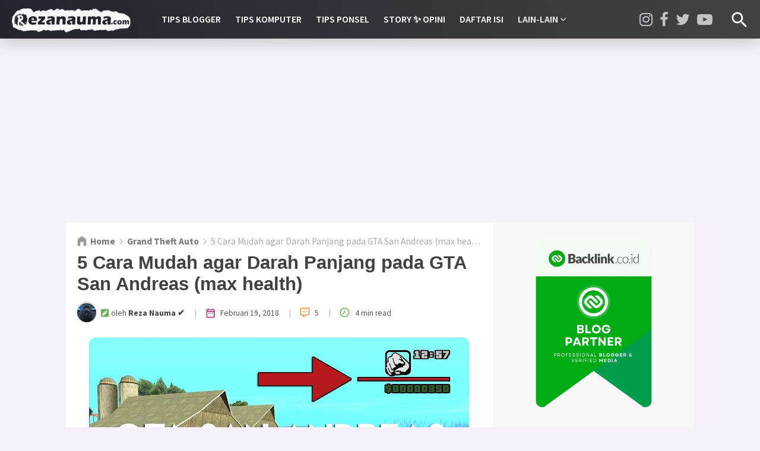

--- FILE ---
content_type: text/html; charset=UTF-8
request_url: https://www.rezanauma.com/2018/02/cara-mudah-agar-darah-panjang-gta-san-andreas.html
body_size: 40691
content:
<!DOCTYPE html>
<HTML dir='ltr' lang='id' xml:lang='id' xmlns='https://www.w3.org/1999/xhtml' xmlns:b='https://www.google.com/2005/gml/b' xmlns:data='https://www.google.com/2005/gml/data' xmlns:expr='https://www.google.com/2005/gml/expr'>
<head>
<link href='https://www.blogger.com/static/v1/widgets/2944754296-widget_css_bundle.css' rel='stylesheet' type='text/css'/>
<meta content='width=device-width, initial-scale=1, maximum-scale=1' name='viewport'/>
<!-- iklan otomatis -->
<script async='async' crossorigin='anonymous' src='https://pagead2.googlesyndication.com/pagead/js/adsbygoogle.js?client=ca-pub-5000337951467934'></script>
<!-- iklan otomatis -->
<!-- iklan page level -->
<!-- iklan page level selesai -->
<!-- varifikasi webmaster selesai -->
<meta content='274fd1bfa25c1ed3' name='yandex-verification'/>
<meta content='USLNkrGLdvxCqfCH71EEeBijlsHQDJfp6G_sz7ojY6Y' name='google-site-verification'/>
<meta content='CE27BCA3D50D2A7CFAFFB303D2F8E9DD' name='msvalidate.01'/>
<!-- varifikasi webmaster selesai -->
<!-- google analytics TLD -->
<!-- Global site tag (gtag.js) - Google Analytics -->
<script async='async' src='https://www.googletagmanager.com/gtag/js?id=UA-80870982-4'></script>
<script>
  window.dataLayer = window.dataLayer || [];
  function gtag(){dataLayer.push(arguments);}
  gtag('js', new Date());

  gtag('config', 'UA-80870982-4');
</script>
<!-- google analytics TLD selesai -->
<!-- histats mulai -->
<!-- Histats.com  START  (aync)-->
<script type="text/javascript">var _Hasync= _Hasync|| [];
_Hasync.push(['Histats.start', '1,3968028,4,0,0,0,00010000']);
_Hasync.push(['Histats.fasi', '1']);
_Hasync.push(['Histats.track_hits', '']);
(function() {
var hs = document.createElement('script'); hs.type = 'text/javascript'; hs.async = true;
hs.src = ('//s10.histats.com/js15_as.js');
(document.getElementsByTagName('head')[0] || document.getElementsByTagName('body')[0]).appendChild(hs);
})();</script>
<noscript><a href="/" target="_blank"><img  src="//sstatic1.histats.com/0.gif?3968028&101" alt="advanced web statistics" border="0"></a></noscript>
<!-- Histats.com  END  -->
<!-- histats selesai -->
<!-- SEO Title Tag -->
<title>5 Cara Mudah agar Darah Panjang pada GTA San Andreas (max health) | Reza Nauma | Tutorial &amp; Tips [Teknologi, Game &amp; Lainnya]</title>
<!-- Meta Title, Description and Keywords with itemprop -->
<meta content='5 Cara Mudah agar Darah Panjang pada GTA San Andreas (max health) | Reza Nauma | Tutorial &amp; Tips [Teknologi, Game &amp; Lainnya]' itemprop='name' name='title'/>
<meta content='Mungkin agak terlembat jika saya membuat sebuah artikel berjudul cara mudah agar mendapat darah (nyawa) yang panjang pada game GTA San Andreas. Sebab, saat ini (artikel di tulis) sudah tahun 2018. Yah mau gimana lagi, di karenakan otak sedang kosong sekaligus bingung mau buat artikel apa, lebih baik saya buatkan artikel ini saja. Cara ini berlaku untuk game GTA SA pada OS Windows, OS Android dan iOS.' itemprop='description' name='description'/>
<meta content='5 Cara Mudah agar Darah Panjang pada GTA San Andreas (max health), Reza Nauma | Tutorial &amp; Tips [Teknologi, Game &amp; Lainnya]' itemprop='keywords' name='keywords'/>
<!-- All head content start here -->
<meta content='text/html; charset=UTF-8' http-equiv='Content-Type'/>
<meta content='blogger' name='generator'/>
<link href='https://www.rezanauma.com/favicon.ico' rel='icon' type='image/x-icon'/>
<link href='https://www.rezanauma.com/2018/02/cara-mudah-agar-darah-panjang-gta-san-andreas.html' rel='canonical'/>
<link rel="alternate" type="application/atom+xml" title="Reza Nauma | Tutorial &amp; Tips [Teknologi, Game &amp; Lainnya] - Atom" href="https://www.rezanauma.com/feeds/posts/default" />
<link rel="alternate" type="application/rss+xml" title="Reza Nauma | Tutorial &amp; Tips [Teknologi, Game &amp; Lainnya] - RSS" href="https://www.rezanauma.com/feeds/posts/default?alt=rss" />
<link rel="service.post" type="application/atom+xml" title="Reza Nauma | Tutorial &amp; Tips [Teknologi, Game &amp; Lainnya] - Atom" href="https://www.blogger.com/feeds/5778422946715307052/posts/default" />

<link rel="alternate" type="application/atom+xml" title="Reza Nauma | Tutorial &amp; Tips [Teknologi, Game &amp; Lainnya] - Atom" href="https://www.rezanauma.com/feeds/1256457342505772764/comments/default" />
<!--Can't find substitution for tag [blog.ieCssRetrofitLinks]-->
<link href='https://blogger.googleusercontent.com/img/b/R29vZ2xl/AVvXsEgDAmZzFKCBKKigxAQHcW8-d3yasLmCjCCG1vvXK77dNGVyV_EdXzVk3lVvtxM3u1qNk3NmslEKqwwiezNpnIGk2GoGxx3K7RdWS_sPy-upWcNLXNLQgI0QmHGOg5ieOZ7u0oa7SsBaqc91/s640/GTA+Final.jpg' rel='image_src'/>
<meta content='Mungkin agak terlembat jika saya membuat sebuah artikel berjudul cara mudah agar mendapat darah (nyawa) yang panjang pada game GTA San Andreas. Sebab, saat ini (artikel di tulis) sudah tahun 2018. Yah mau gimana lagi, di karenakan otak sedang kosong sekaligus bingung mau buat artikel apa, lebih baik saya buatkan artikel ini saja. Cara ini berlaku untuk game GTA SA pada OS Windows, OS Android dan iOS.' name='description'/>
<meta content='https://www.rezanauma.com/2018/02/cara-mudah-agar-darah-panjang-gta-san-andreas.html' property='og:url'/>
<meta content='5 Cara Mudah agar Darah Panjang pada GTA San Andreas (max health)' property='og:title'/>
<meta content='Mungkin agak terlembat jika saya membuat sebuah artikel berjudul cara mudah agar mendapat darah (nyawa) yang panjang pada game GTA San Andreas. Sebab, saat ini (artikel di tulis) sudah tahun 2018. Yah mau gimana lagi, di karenakan otak sedang kosong sekaligus bingung mau buat artikel apa, lebih baik saya buatkan artikel ini saja. Cara ini berlaku untuk game GTA SA pada OS Windows, OS Android dan iOS.' property='og:description'/>
<meta content='https://blogger.googleusercontent.com/img/b/R29vZ2xl/AVvXsEgDAmZzFKCBKKigxAQHcW8-d3yasLmCjCCG1vvXK77dNGVyV_EdXzVk3lVvtxM3u1qNk3NmslEKqwwiezNpnIGk2GoGxx3K7RdWS_sPy-upWcNLXNLQgI0QmHGOg5ieOZ7u0oa7SsBaqc91/w1200-h630-p-k-no-nu/GTA+Final.jpg' property='og:image'/>
<!-- All head content end here -->
<meta content='max-snippet:-1, max-image-preview:large, max-video-preview:-1' name='robots'/>
<!-- Facebook Open Graph Tag -->
<meta content='id_ID' property='og:locale'/>
<meta content='article' property='og:type'/>
<meta content='News' property='article:section'/>
<meta content='https://blogger.googleusercontent.com/img/b/R29vZ2xl/AVvXsEgDAmZzFKCBKKigxAQHcW8-d3yasLmCjCCG1vvXK77dNGVyV_EdXzVk3lVvtxM3u1qNk3NmslEKqwwiezNpnIGk2GoGxx3K7RdWS_sPy-upWcNLXNLQgI0QmHGOg5ieOZ7u0oa7SsBaqc91/s640/GTA+Final.jpg' property='og:image:secure_url'/>
<meta content='1200' property='og:image:width'/>
<meta content='630' property='og:image:height'/>
<meta content='5 Cara Mudah agar Darah Panjang pada GTA San Andreas (max health)' property='og:image:alt'/>
<meta content='Reza Nauma | Tutorial &amp; Tips [Teknologi, Game &amp; Lainnya]' property='og:site_name'/>
<!-- Twitter Open Graph Tag -->
<meta content='summary_large_image' name='twitter:card'/>
<meta content='Reza Nauma | Tutorial &amp; Tips [Teknologi, Game &amp; Lainnya]' property='twitter:site'/>
<meta content='5 Cara Mudah agar Darah Panjang pada GTA San Andreas (max health)' property='twitter:title'/>
<meta content='Mungkin agak terlembat jika saya membuat sebuah artikel berjudul cara mudah agar mendapat darah (nyawa) yang panjang pada game GTA San Andreas. Sebab, saat ini (artikel di tulis) sudah tahun 2018. Yah mau gimana lagi, di karenakan otak sedang kosong sekaligus bingung mau buat artikel apa, lebih baik saya buatkan artikel ini saja. Cara ini berlaku untuk game GTA SA pada OS Windows, OS Android dan iOS.' name='twitter:description'/>
<meta content='https://blogger.googleusercontent.com/img/b/R29vZ2xl/AVvXsEgDAmZzFKCBKKigxAQHcW8-d3yasLmCjCCG1vvXK77dNGVyV_EdXzVk3lVvtxM3u1qNk3NmslEKqwwiezNpnIGk2GoGxx3K7RdWS_sPy-upWcNLXNLQgI0QmHGOg5ieOZ7u0oa7SsBaqc91/s640/GTA+Final.jpg' property='twitter:image'/>
<!-- Additional meta tag -->
<meta content='XXXXX' name='google-site-verification'/>
<meta content='XXXXX' name='msvalidate.01'/>
<meta content='XXXXX' name='yandex-verification'/>
<meta content='#69144f' name='msapplication-navbutton-color'/>
<meta content='#69144f' name='apple-mobile-web-app-status-bar-style'/>
<meta content='#69144f' name='theme-color'/>

 <style type="text/css">
<!-- /*<style type='text/css'>@font-face{font-family:'Roboto';font-style:normal;font-weight:400;font-stretch:100%;font-display:swap;src:url(//fonts.gstatic.com/s/roboto/v50/KFOMCnqEu92Fr1ME7kSn66aGLdTylUAMQXC89YmC2DPNWubEbVmZiAr0klQmz24O0g.woff2)format('woff2');unicode-range:U+0460-052F,U+1C80-1C8A,U+20B4,U+2DE0-2DFF,U+A640-A69F,U+FE2E-FE2F;}@font-face{font-family:'Roboto';font-style:normal;font-weight:400;font-stretch:100%;font-display:swap;src:url(//fonts.gstatic.com/s/roboto/v50/KFOMCnqEu92Fr1ME7kSn66aGLdTylUAMQXC89YmC2DPNWubEbVmQiAr0klQmz24O0g.woff2)format('woff2');unicode-range:U+0301,U+0400-045F,U+0490-0491,U+04B0-04B1,U+2116;}@font-face{font-family:'Roboto';font-style:normal;font-weight:400;font-stretch:100%;font-display:swap;src:url(//fonts.gstatic.com/s/roboto/v50/KFOMCnqEu92Fr1ME7kSn66aGLdTylUAMQXC89YmC2DPNWubEbVmYiAr0klQmz24O0g.woff2)format('woff2');unicode-range:U+1F00-1FFF;}@font-face{font-family:'Roboto';font-style:normal;font-weight:400;font-stretch:100%;font-display:swap;src:url(//fonts.gstatic.com/s/roboto/v50/KFOMCnqEu92Fr1ME7kSn66aGLdTylUAMQXC89YmC2DPNWubEbVmXiAr0klQmz24O0g.woff2)format('woff2');unicode-range:U+0370-0377,U+037A-037F,U+0384-038A,U+038C,U+038E-03A1,U+03A3-03FF;}@font-face{font-family:'Roboto';font-style:normal;font-weight:400;font-stretch:100%;font-display:swap;src:url(//fonts.gstatic.com/s/roboto/v50/KFOMCnqEu92Fr1ME7kSn66aGLdTylUAMQXC89YmC2DPNWubEbVnoiAr0klQmz24O0g.woff2)format('woff2');unicode-range:U+0302-0303,U+0305,U+0307-0308,U+0310,U+0312,U+0315,U+031A,U+0326-0327,U+032C,U+032F-0330,U+0332-0333,U+0338,U+033A,U+0346,U+034D,U+0391-03A1,U+03A3-03A9,U+03B1-03C9,U+03D1,U+03D5-03D6,U+03F0-03F1,U+03F4-03F5,U+2016-2017,U+2034-2038,U+203C,U+2040,U+2043,U+2047,U+2050,U+2057,U+205F,U+2070-2071,U+2074-208E,U+2090-209C,U+20D0-20DC,U+20E1,U+20E5-20EF,U+2100-2112,U+2114-2115,U+2117-2121,U+2123-214F,U+2190,U+2192,U+2194-21AE,U+21B0-21E5,U+21F1-21F2,U+21F4-2211,U+2213-2214,U+2216-22FF,U+2308-230B,U+2310,U+2319,U+231C-2321,U+2336-237A,U+237C,U+2395,U+239B-23B7,U+23D0,U+23DC-23E1,U+2474-2475,U+25AF,U+25B3,U+25B7,U+25BD,U+25C1,U+25CA,U+25CC,U+25FB,U+266D-266F,U+27C0-27FF,U+2900-2AFF,U+2B0E-2B11,U+2B30-2B4C,U+2BFE,U+3030,U+FF5B,U+FF5D,U+1D400-1D7FF,U+1EE00-1EEFF;}@font-face{font-family:'Roboto';font-style:normal;font-weight:400;font-stretch:100%;font-display:swap;src:url(//fonts.gstatic.com/s/roboto/v50/KFOMCnqEu92Fr1ME7kSn66aGLdTylUAMQXC89YmC2DPNWubEbVn6iAr0klQmz24O0g.woff2)format('woff2');unicode-range:U+0001-000C,U+000E-001F,U+007F-009F,U+20DD-20E0,U+20E2-20E4,U+2150-218F,U+2190,U+2192,U+2194-2199,U+21AF,U+21E6-21F0,U+21F3,U+2218-2219,U+2299,U+22C4-22C6,U+2300-243F,U+2440-244A,U+2460-24FF,U+25A0-27BF,U+2800-28FF,U+2921-2922,U+2981,U+29BF,U+29EB,U+2B00-2BFF,U+4DC0-4DFF,U+FFF9-FFFB,U+10140-1018E,U+10190-1019C,U+101A0,U+101D0-101FD,U+102E0-102FB,U+10E60-10E7E,U+1D2C0-1D2D3,U+1D2E0-1D37F,U+1F000-1F0FF,U+1F100-1F1AD,U+1F1E6-1F1FF,U+1F30D-1F30F,U+1F315,U+1F31C,U+1F31E,U+1F320-1F32C,U+1F336,U+1F378,U+1F37D,U+1F382,U+1F393-1F39F,U+1F3A7-1F3A8,U+1F3AC-1F3AF,U+1F3C2,U+1F3C4-1F3C6,U+1F3CA-1F3CE,U+1F3D4-1F3E0,U+1F3ED,U+1F3F1-1F3F3,U+1F3F5-1F3F7,U+1F408,U+1F415,U+1F41F,U+1F426,U+1F43F,U+1F441-1F442,U+1F444,U+1F446-1F449,U+1F44C-1F44E,U+1F453,U+1F46A,U+1F47D,U+1F4A3,U+1F4B0,U+1F4B3,U+1F4B9,U+1F4BB,U+1F4BF,U+1F4C8-1F4CB,U+1F4D6,U+1F4DA,U+1F4DF,U+1F4E3-1F4E6,U+1F4EA-1F4ED,U+1F4F7,U+1F4F9-1F4FB,U+1F4FD-1F4FE,U+1F503,U+1F507-1F50B,U+1F50D,U+1F512-1F513,U+1F53E-1F54A,U+1F54F-1F5FA,U+1F610,U+1F650-1F67F,U+1F687,U+1F68D,U+1F691,U+1F694,U+1F698,U+1F6AD,U+1F6B2,U+1F6B9-1F6BA,U+1F6BC,U+1F6C6-1F6CF,U+1F6D3-1F6D7,U+1F6E0-1F6EA,U+1F6F0-1F6F3,U+1F6F7-1F6FC,U+1F700-1F7FF,U+1F800-1F80B,U+1F810-1F847,U+1F850-1F859,U+1F860-1F887,U+1F890-1F8AD,U+1F8B0-1F8BB,U+1F8C0-1F8C1,U+1F900-1F90B,U+1F93B,U+1F946,U+1F984,U+1F996,U+1F9E9,U+1FA00-1FA6F,U+1FA70-1FA7C,U+1FA80-1FA89,U+1FA8F-1FAC6,U+1FACE-1FADC,U+1FADF-1FAE9,U+1FAF0-1FAF8,U+1FB00-1FBFF;}@font-face{font-family:'Roboto';font-style:normal;font-weight:400;font-stretch:100%;font-display:swap;src:url(//fonts.gstatic.com/s/roboto/v50/KFOMCnqEu92Fr1ME7kSn66aGLdTylUAMQXC89YmC2DPNWubEbVmbiAr0klQmz24O0g.woff2)format('woff2');unicode-range:U+0102-0103,U+0110-0111,U+0128-0129,U+0168-0169,U+01A0-01A1,U+01AF-01B0,U+0300-0301,U+0303-0304,U+0308-0309,U+0323,U+0329,U+1EA0-1EF9,U+20AB;}@font-face{font-family:'Roboto';font-style:normal;font-weight:400;font-stretch:100%;font-display:swap;src:url(//fonts.gstatic.com/s/roboto/v50/KFOMCnqEu92Fr1ME7kSn66aGLdTylUAMQXC89YmC2DPNWubEbVmaiAr0klQmz24O0g.woff2)format('woff2');unicode-range:U+0100-02BA,U+02BD-02C5,U+02C7-02CC,U+02CE-02D7,U+02DD-02FF,U+0304,U+0308,U+0329,U+1D00-1DBF,U+1E00-1E9F,U+1EF2-1EFF,U+2020,U+20A0-20AB,U+20AD-20C0,U+2113,U+2C60-2C7F,U+A720-A7FF;}@font-face{font-family:'Roboto';font-style:normal;font-weight:400;font-stretch:100%;font-display:swap;src:url(//fonts.gstatic.com/s/roboto/v50/KFOMCnqEu92Fr1ME7kSn66aGLdTylUAMQXC89YmC2DPNWubEbVmUiAr0klQmz24.woff2)format('woff2');unicode-range:U+0000-00FF,U+0131,U+0152-0153,U+02BB-02BC,U+02C6,U+02DA,U+02DC,U+0304,U+0308,U+0329,U+2000-206F,U+20AC,U+2122,U+2191,U+2193,U+2212,U+2215,U+FEFF,U+FFFD;}</style>
<style id='page-skin-1' type='text/css'><!--
/*
Name       :  Blogger Template
Designer   :  Frangki - Nauma (Redesign)
Blog       :  www.bungfrangki.com
Created    :  23 Apr 2016
Updated    :  03 Mar 2021
Version    :  Premium - v.4.0
*/
<!-- DO NOT DELETE THIS -->
<Group description="Komentar Baru Blogger (Contempo, Soho, Emporio, Notable)">
<Variable name="body.background" description="Body Background" type="background" color="#dddfe2" default="#dddfe2 none repeat scroll top left"/>
<Variable name="body.font" description="Font" type="font" default="normal 400 14px Roboto, Arial, sans-serif"/>
<Variable name="body.text.color" description="Text Color" type="color" default="#1d2129"/>
<Variable name="body.text.font" description="1"
type="font"
default="normal 400 14px Arial,sans-serif"/>
<Variable name="posts.background.color" description="2"
type="color"
default="#fff"/>
<Variable name="body.link.color" description="3"
type="color"
default="#00497d"/>
<Variable name="body.link.visited.color" description="4"
type="color"
default="#00497d"/>
<Variable name="body.link.hover.color" description="5"
type="color"
default="#1d2129"/>
<Variable name="blog.title.font" description="6"
type="font"
default="normal 400 14px Roboto,Arial,sans-serif"/>
<Variable name="blog.title.color" description="7"
type="color"
default="#fff"/>
<Variable name="header.icons.color" description="8"
type="color"
default="#fff"/>
<Variable name="tabs.font" description="9"
type="font"
default="normal 400 14px Roboto,Arial,sans-serif"/>
<Variable name="tabs.color" description="10"
type="color"
default="#ccc"/>
<Variable name="tabs.selected.color" description="11"
type="color"
default="#fff"/>
<Variable name="tabs.overflow.background.color" description="12"
type="color"
default="#fff"/>
<Variable name="tabs.overflow.color" description="13"
type="color"
default="#1d2129"/>
<Variable name="tabs.overflow.selected.color" description="14"
type="color"
default="#1d2129"/>
<Variable name="posts.title.color" description="15"
type="color"
default="#1d2129"/>
<Variable name="posts.title.font" description="16"
type="font"
default="normal 400 14px Roboto,Arial,sans-serif"/>
<Variable name="posts.text.font" description="17"
type="font"
default="normal 400 14px Roboto,Arial,sans-serif"/>
<Variable name="posts.text.color" description="18"
type="color"
default="#1d2129"/>
<Variable name="posts.icons.color" description="19"
type="color"
default="#1d2129"/>
<Variable name="labels.background.color" description="20"
type="color"
default="#00497d"/>
</Group>
#wrapper,#header-wrapper {width:100%;margin:0 auto;padding:0}
#header-left{float:left;width:100%}
.ads_main_wrapper{max-width:100%;display:block;float:none}
#main-wrapper {width:70%;float:left}
#sidebar-wrapper {float:right;width:30%}
ul,ol{list-style:none}
/* CSS3 ordered list Rectangle style by www.bloggerspice.com */
ol {counter-reset:li;list-style: none;font:15px 'Roboto Condensed', 'Oswald';
padding:0;margin-bottom:4em;text-shadow: 0 1px 0 rgba(255,255,255,.5);}
ol ol {margin: 0 0 0 2em;}
.post ol li{position:relative;display:block;padding:.4em .4em .4em .8em;
margin:.5em 0 .5em 2.5em;background:#F5F5F5;color:#666;text-decoration:none;
transition:all .3s ease-out;}
.post ol li:hover{background:#EEEEEE;}
.post ol li:before{content:counter(li);counter-increment:li;position:absolute;
left:-2.5em;top:50%;margin-top:-1em;background:#444444;color:#FEFEFE;height:2em;width:2em;
line-height:2em;text-align:center;font-weight:bold;}
.post ol li:after{position:absolute; content:'';border: .5em solid transparent;
left:-1em;top:50%;margin-top:-.5em;transition:all .3s ease-out;}
.post ol li:hover:after{left:-.5em;border-left-color:#444444;}
.post ol li span{position:relative;display:block;padding:5px 8px;margin-bottom:10px;background:#fafafa;color:#666;text-decoration:none;transition:all .3s ease-out;}
.post ol li span:hover{background:#f9f9f9;}

--></style>
<style type='text/css'>
/* Style CSS Reset */
html,body,div,span,applet,object,iframe,h1,h2,h3,h4,h5,h6,p,blockquote,pre,a,abbr,acronym,address,big,cite,code,del,dfn,em,img,ins,kbd,q,s,samp,small,strike,strong,sub,sup,tt,var,u,i,center,dl,dt,dd,ol,ul,li,fieldset,form,label,legend,table,caption,tbody,tfoot,thead,tr,th,td,article,aside,canvas,details,embed,figure,figcaption,footer,header,hgroup,menu,nav,output,ruby,section,summary,time,mark,audio,video,adnav,adheader{margin:0;padding:0;border:0;font-size:100%;font:inherit;vertical-align:baseline;}
/* CSS for HTML5 */
article,aside,details,figcaption,figure,footer,header,hgroup,menu,nav,section,adnav,adheader{display:block;}*{margin:0;padding:0;}html{display:block;}blockquote,q{quotes:none;}blockquote:before,blockquote:after,q:before,q:after{background:transparent;}table{border-collapse:collapse;border-spacing:0;}
/* Body */
body{font-family: 'Source Sans Pro', sans-serif;font-size:18px;color: #222;line-height:1.6em;margin: 0;text-decoration:none;background: #f6f2f9}
a,a:link,a:visited,a:active {color:#406dff;text-decoration:none;font-weight: 700}h2.date-header,#navbar-iframe{display:none}
.left{float:left}.right{float:right}.clear{clear:both}
/* wrapper */
#wrapper, #header-wrapper, #header-left, #header-right, #content-wrapper, #main-wrapper, #sidebar-wrapper,#searchform,#featured_home #FeaturedPost1 h3,.blog-pager a.js-load,form.subscribe-form,.subscribe-css-email-field,.subscribe-css-email-button,.ads_main_wrapper,.ads_main_wrapper .widget-content{-moz-box-sizing:border-box;-webkit-box-sizing:border-box;box-sizing:border-box;}
#wrapper {position:relative;width:100%;max-width:1060px;margin:0 auto;padding:65px 0 0;}
#content-wrapper {background:#fff;width:100%;margin:15px auto 0;padding:0;position:relative;overflow:hidden;word-wrap: break-word;border-radius:5px;-webkit-box-shadow:0 3px 6px rgba(0,0,0,.04);box-shadow:0 3px 6px rgba(0,0,0,.04)}
#main-wrapper {float: left;padding: 0 20px;position:relative;margin:0 auto;word-wrap: break-word;width:calc(100% - 340px);}
/* Header wrapper */
#header-wrapper{background: -webkit-linear-gradient(254deg, #434343, #24232e);background:linear-gradient(254deg, #434343, #24232e);-webkit-box-shadow:0 10px 23px 0 rgba(0,0,0,.16);box-shadow:0 10px 23px 0 rgba(0,0,0,.16);margin:0 auto;width:100%;height:65px;padding:0;word-wrap: break-word;position:fixed;z-index:999999}
#header-left{width:100%;max-width:260px;float:left;display:inline-block;}
#header-right{display:inline-block;position:relative;width:calc(100% - 260px);float:right}
#header{padding:0 0 0 20px;margin:0;display:inline-block;position:relative;}
#header h1,#header h2,#header .description{font-family: 'Oswald', sans-serif;padding:0;margin:0 auto;font-weight:500;text-overflow: ellipsis;white-space: nowrap;overflow:hidden;display:block}
#header h1,#header h2{height:65px;line-height:60px;color:#fff;font-size:160%;list-style:none;}
#header .description{position:absolute;top:-99999px;left:-999999px;z-index:0;height:0;width:0}
#header h1 a,#header h2 a{font-weight:500;color:#fff;text-decoration:none}
#header h1 a:hover,#header h2 a:hover{color:#fff}
#header img,#header-inner img{width:100%;max-width:200px;height:auto;margin:12px auto 0}
/* Header menu */
.menu-wrapper{margin:0 auto;padding:0;position:relative}
#while-menu-button,#mobile-menu-button,#close-menu,#close-menu2{display:none}
.header-menu{padding:0;margin:0;font-size:16px;font-weight:700}
.header-menu ul{margin:0 auto;padding:0;float:left}
.header-menu ul a {display:block;padding:0}
.header-menu ul li{position:relative;margin:0;}
.header-menu ul > li {float:left;}
.header-menu ul > li > a {display:block;text-transform:uppercase;height:65px;line-height:65px;color:#fff;font-weight:600;overflow:hidden;transition:all .35s ease;margin:0 auto;padding:0 12px;position:relative}
.header-menu ul > li > a:hover{background:rgba(255,255,255,.1);}
.header-menu ul > li > a:hover:before{content:"";background-color:#ce0a46;height:4px;width:100%;bottom:0;left:0;right:0;display:block;position:absolute}
.header-menu ul ul > li.drop i{padding-right:7px!important;display:inline-block}
.header-menu ul ul {display:none;list-style:none;position:absolute;top:100%;width:200px;z-index:9999;}
.header-menu ul > li:hover ul {display:block}
.header-menu ul ul:before,.header-menu ul ul:after{content:"";background-color:#ce0a46;height:4px;width:2000px;top:-4px;left:0;right:0;display:block;position:absolute}
.header-menu ul ul > li {clear:both;overflow:hidden;background-color:#ce0a46;display:block;height:38px;overflow:hidden}
.header-menu ul ul:before{left:auto;right:100%}
.header-menu ul ul > li > a {margin:0;color:#fff !important;text-align:left;height:38px;line-height:38px;text-transform:none!important;display:block;width:200px}
.header-menu ul ul > li > a:hover:before{display:none}
.header-menu ul ul > li > a:hover {background:rgba(255,255,255,.5);}
/* Header Medsos */
.header-medsos{font-size:26px;position:absolute;right:40px;top:0;margin:0 auto;width:100%;max-width:175px;display:block}
.header-medsos ul,.header-medsos ul li{margin:0 auto;padding:0;list-style:none}
.header-medsos ul li a{color:#fff;opacity:0.688;transition:all .35s ease;height:65px;line-height:65px;padding:0;margin:0 0;margin-left:12px;display:inline-block;text-align:right;float:left}
.header-medsos ul li a:hover{opacity:1}
/* search wrapper */
#search_show_hide{position:absolute;right:15px;width:40px;height:65px;top:0}
#search_show_hide .icons{height:35px;width:35px;fill:#fff}
#show_search_form,#hide_search_form{height:65px;width:40px;display:inline-block;border-radius:99em;padding:16px 0 0;text-align:center}
#hide_search_form{display:none}
#search-wrapper {background-color:#fff;margin:0 auto;padding:0;width:100%;display:none;position:absolute;top:65px;height:80px;}
#search-wrapper:after{content:"";background: -webkit-linear-gradient(45deg, #2b427d, #9f3c7d);background:linear-gradient(45deg, #2b427d, #9f3c7d);height:4px;width:2000px;bottom:0;left:0;right:0;display:block;position:absolute}
#search-wrapper .icons{height:45px;width:45px;fill:#ccc;position:absolute;left:30px;top:3px}
#searchform{margin:0 auto;padding:0 120px 0 90px;display:block;position:relative;}
#searching input[type=search]{font-family: 'Oswald', sans-serif;background:0 0;width:100%;max-width:100%;display:block;color:#555;font-size:22px;font-weight:300;border:0;margin:13px auto 0;padding:0 20px;height:50px;line-height:50px;outline:0;-moz-box-sizing:border-box;-webkit-box-sizing:border-box;box-sizing:border-box;border-left:1px solid #ddd;border-right:1px solid #ddd}
#searching .src-btn{background:transparent;font-family: 'Oswald', sans-serif;color:#555;border:none;padding:4px 35px 0 10px;outline:none;font-weight:400;font-size:25px;margin:0 auto;cursor:pointer;position:absolute;right:0;top:0;z-index:999}
#searching input[type=search]::-webkit-input-placeholder{color:#555}
#searching input[type=search]::-moz-placeholder{color:#555}
#searching input[type=search]:-ms-input-placeholder{color:#555}
#searching input[type=search]:-moz-placeholder{color:#555}
/* Reset post */
.post h1,.post h2{font-family: "Montserrat", Montserrat-FF, Arial, Tahoma, sans-serif;color:#414141 !important;}
.post-body a:hover{text-decoration:underline}
.post-body b{font-weight:bold;color:#222 !important}
.post-body i{font-style:italic!important}
/* Ads in main-wrapper */
.ads_main_wrapper{width:100%;margin:0 auto;display:block;text-align:center;padding:0}
.ads_main_wrapper h2, .ads_main_wrapper h3{display:none}
.ads_main_wrapper .widget-content{padding:15px 0 0;margin:0 auto;max-width:728px;text-align:center;overflow:hidden;display:block}
.ads_main_wrapper .widget-content img{max-width:100%;height:auto;display:block;text-align:center;overflow:hidden}
/* Sidebar wrapper */
#sidebar-wrapper {background-color:#f9f9f9;width:100%;max-width: 340px;float: right;word-wrap: break-word;margin:auto;list-style:none;padding:20px;position:relative}
#sidebar-wrapper h2,#sidebar-wrapper h3,#related-wrapper h3, #comments h4{font-size:100%;display:inline-block;font-weight:400;padding:0 10px 0 0;margin:0 auto 20px;color:#414141;text-transform:uppercase;font-family: 'Oswald', sans-serif;text-align:left!important;position:relative;}
#sidebar-wrapper h2:before, #sidebar-wrapper h3:before, #related-wrapper h3:before, #comments h4:before{content:"";position:absolute;top:12px;left:100%;height:5px;width:799px;background-color:#d9d9d9;z-index:0}
.sidebar{width:100%;display:block;overflow:hidden}
.sidebar .widget-content{margin:0 auto 25px;padding:0;list-style:none;display:block;}
.FirstWord{color:#9f3c7d;font-weight:700!important}
#sidebar3 .widget-content{text-align:left}
#ContactForm1{display:none}
/* Advertise sidebar */
.ad_here{background-color:#ce0a46;background:linear-gradient(45deg, #ce0a46, #e98125);width:100%;max-width:300px;height:250px;margin:auto;text-align:center;line-height:250px;overflow:hidden}
.ad_here a{color:#fff;font-weight:700;font-size:96%;}
.ad_text{text-align:center;text-transform:uppercase;border:3px solid rgba(0,0,0,0.4);padding:12px 20px;display:inline}
/* CSS list label */
.widget-content.list-label-widget-content {padding:0}
.label-size-1,.label-size-2,.label-size-3,.label-size-4,.label-size-5 {font-size:100%;filter:alpha(100);}
.Label ul {font-family: "Montserrat", Montserrat-FF, Arial, Tahoma, sans-serif;line-height:1.4em;font-size: 85%}
.Label li{color:#444;padding:0 0 8px;margin:0 auto 8px;display:block;border-bottom:1px solid #eee}
.Label li a{color:#000000;font-weight:600 !important}
.Label li:last-child{border:none;}
.Label li span{font-size:80%;color:#999;float: right}
.Label li a:visited{color:#9f3c7d}
.Label li a:hover {text-decoration:underline;color:#111}
.Label li:hover span {color:#111}
/* CSS cloud label */
.cloud-label-widget-content {margin:0 auto !important;position:relative;display:block;width:100%;overflow:hidden}
.label-size{position:relative;display:block;float:left;margin:0 4px 4px 0;transition:all 0.3s;}
.label-size a,.label-size span{background:#ddd;display:inline-block;color:#2d2d2d;padding:3px 8px 4px;font-weight:500 !important;transition:all .3s;line-height:1.4em}
.label-count{opacity:0;visibility:hidden;font-size:76%;display:inline-block;position:absolute;top:-10px;right:-10px;background:#414141 !important;color:#fff !important;white-space:nowrap;padding:0 !important;width:25px;height:25px;line-height:25px !important;border-radius:99em;text-align:center;z-index:1;transition:all .3s}
.label-size:hover .label-count{opacity:1;visibility:visible;top:-5px}
.label-size a:hover,#sidebar-wrapper .label-size a:visited,.label-size:hover{background:#9f3c7d !important;color:#fff !important}
.label-size:last-child {margin-bottom:40px !important}
/* Popular Post */
.PopularPosts{clear:both;font-size:85% !important;font-family:"Montserrat", Montserrat-FF, Arial, Tahoma, sans-serif;}
.PopularPosts ul{list-style:none;margin:0 auto;padding:0;}
.PopularPosts li,.PopularPosts li img,.PopularPosts li a,.PopularPosts li a img {margin:0;padding:0;list-style:none;border:none;background:none;outline:none;}
.PopularPosts ul li {margin:0 0 10px;padding:0 0 10px;position:relative;line-height:1.1em!important;list-style:none;text-align:left!important;border-bottom:1px solid #eee}
.PopularPosts ul li:last-child{border:none;padding:0;margin:0}
.PopularPosts ul li a:hover {color:#111!important;text-decoration:underline}
.PopularPosts li a{color:#414141 !important;font-weight:800 !important;list-style:none;padding-bottom: 10px;font-size: 98%}
.PopularPosts .item-thumbnail {display: flex;align-items: center;
justify-content: center;width:120px;height:85px;margin:0 0 0 5px;overflow:hidden;float:right}
.PopularPosts ul li img {width:100%;height:auto;transition:all .3s ease-in-out;border-radius:3px;display:block}
.PopularPosts .item-snippet{display:none}
.PopularPosts .item-title {padding:5px 0 0}
/* Featured Post Default */
.FeaturedPost {clear:both;position:relative;margin:10px auto 0;width:100%;padding:0;list-style:none}
.FeaturedPost .post-summary p{font-size:90%;text-align:center;color:#777}
.FeaturedPost h2 {margin:15px 0 0}
.FeaturedPost h3.title{display:none}
.FeaturedPost h3{background:none !important;text-align:center;list-style:none}
.FeaturedPost a {color:#e35959 !important;font-size:16px;font-weight:bold}
.FeaturedPost a:hover{color:#2d2d2d !important}
.FeaturedPost .item-thumbnail{position:relative}
.FeaturedPost .item-thumbnail img,#FeaturedPost1 .item-thumbnail img{width:100%!important;height:auto; max-width:100%!important; display:block;padding:0;margin:0 auto}
/* Css Breadcrumbs */
.breadcrumbs{line-height:1.2em;width:auto;overflow:hidden;padding:0;margin:20px auto 0;font-size:86%;color:#aaa;font-weight:400;text-overflow:ellipsis;-webkit-text-overflow:ellipsis;white-space:nowrap}
.breadcrumbs a{display:inline-block;text-decoration:none;transition:all .3s ease-in-out;color:#777;font-weight:700}
.breadcrumbs a:hover{color:#9f3c7d}
.breadcrumbs svg{width:20px;height:20px;vertical-align:-5px;margin:0 -3px}
.breadcrumbs svg.homesvg{width:22px;height:22px;margin-right:0}
.breadcrumbs svg path{fill:#c8c8c8}
.breadcrumbs svg.homesvg path{fill:#999}
/* Post info - Post meta */
.post-info{margin:10px auto;padding:5px 0 0 40px;color:#555 !important;font-size:75%;font-weight:normal;position:relative;}
.author a {font-weight:bold !important;color:#414141 !important;}
.authoricon{position:absolute;left:0;top:0;width:32px;height:32px;background:#ddd;border-radius:99em}
.post-icons{margin-left:5px}
img.img-circle{border-radius:99em;width:32px;height:32px;margin-top:3px;}
.postMeta{display:block}
.postMeta span{display:inline-block; vertical-align:middle}
.postMeta svg{height:19px;width:19px;vertical-align:-5px; margin-right:.45rem}
.postMeta .icon_published{fill:#9f3c7d}
.postMeta .read_time{fill:#6eb056}
.postMeta .button_cmt{fill:#fd8e3d}
.postMeta .sep{color:#b3b5b6; padding:0 14px; vertical-align:0}
/* Subscribe Widget */
#subscribe-css{position:relative;background: -webkit-linear-gradient(45deg, #2b427d, #9f3c7d);background:linear-gradient(45deg, #2b427d, #9f3c7d);padding:15px;margin:0 auto;overflow:hidden;border-radius:5px;}
.subscribe-form{clear:both;display:block;overflow:hidden}
form.subscribe-form{clear:both;display:block;margin:0 auto;width:100%;overflow:hidden;color:#333}
.subscribe-css-email-field,.subscribe-css-email-button{color:#414141;margin:10px 0;padding:10px;border-radius:4px;width:100%;border:none;outline:none;background:#fff}
.subscribe-css-email-button{margin:0 auto 15px;background:#e98125;text-transform:uppercase;font-weight:700;text-align:center;color:#fff;cursor:pointer;transition:all .6s;letter-spacing:1px}
.subscribe-css-email-button:hover{background:#9f3c7d;color:#562a05 !important}
#subscribe-css p.subscribe-text{font-family:'Oswald', sans-serif;color:#fff;font-weight:500;margin:0 auto;text-align:center;font-size:140%;line-height:1.2em;}
#subscribe-css p.newsby{color:#fff;font-size:90%;margin:15px auto 10px;text-align:left!important;padding:0;font-weight:500;line-height:1.2em}
/* more css */
.separator{float:none;max-width:100%; height: auto; width: auto; padding:0;margin:7px auto 5px;display:block;text-align:center !important;overflow:hidden}table img, .separator img, .separator a img{max-width:100% !important; height: auto;width:auto !important;margin:0 auto;display:block; padding:0;text-align:center !important;}
/* footer-wrapper */
#footer-wrapper {background:linear-gradient(254deg, #434343, #24232e);margin:15px auto 0;padding:0;width:100%;position:relative}
#credit-wrapper{clear:both;margin:auto;padding:6px 0;color:#ccc;font-size:82%;display:block;position:relative}
#credit-wrapper a{color:#fff;font-weight:600}
#credit-wrapper a:hover{text-decoration:underline}
.credit{margin:0 auto;padding:0;list-style:none;display:block;text-align:center}
#footer-menu{font-family: "Montserrat", Montserrat-FF, Arial, Tahoma, sans-serif;width:100%;font-size:80%;margin:auto;text-align:center;display:block;overflow:hidden;background: #e5e5e5;border-bottom: 5px solid rgba(0,0,0,0.1);}
#footer-menu ul,#footer-menu #PageList1,#footer-menu #PageList1 .widget-content ul{margin:auto;text-align:center;padding:0;list-style:none;width:100%;}
#footer-menu #PageList1 .widget-content ul{display:block!important;text-align:center!important;align-items:center;}
#footer-menu #PageList1 .widget-content ul li{float:none!important;display:inline-flex;align-items:center;margin:10px auto 5px;text-align:center}
#footer-menu #PageList1 .widget-content ul li a{display:inline-block;color:#000;font-weight:700;margin:auto;text-align:center;padding:0 10px}
#footer-menu #PageList1 .widget-content ul li a:hover{text-decoration:underline}
#footer-menu h2, #footer-menu h3{display:none}
/* Nextprev css */
#blog-pager{text-align:center;padding:0;margin:20px auto;display:block;width:100%;overflow:hidden;position:relative}
#blog-pager .home-link{display:none}
#blog-pager a{color:#414141;display:block;margin:0;padding:0;font-weight:bold;text-transform:uppercase;position:relative;}
#blog-pager a.blog-pager-older-link{float:right!important;position:absolute;right:0}
#blog-pager a:hover{text-decoration:none;color:#111}
#blog-pager a.blog-pager-newer-link{float:left!important}
.feed-links { clear: both;display:none;}
/* Status msg if click label and using search widget */
.status-msg-wrap{background:#f5e2fb;color:#414141;font-size:100%;margin:0 auto 30px;line-height:1.25em;text-align:center;display:block;padding:18px 10px;width:calc(100% - 30px)}
.status-msg-body {padding:0;width:100%;position:relative;margin:0}
.status-msg-wrap a{color:#9f3c7d;padding:0;font-weight:700}
.status-msg-wrap a:hover{text-decoration:underline}
.status-msg-hidden {display:none}
.status-msg-border{border:0}
/* Responsive */
@media screen and (max-width:1024px){
#header-left{max-width:230px}
#header-right{width:calc(100% - 230px);}
#header{padding:0 0 0 15px;}
.header-medsos{right:6px;}
.header-medsos ul li a{margin-left:9px;}
#search_show_hide{right:5px;width:40px;}
}
@media screen and (max-width:960px){
#header h1,#header h2,#header{position:relative;z-index:9999999}
#header-left,#header-right{max-width:100%;width:100%;float:none;}
#header-left{padding:0 0 0 65px}
#header-right{position:absolute;top:0;right:0;left:0;z-index:0}
/* While Menu */
#while-menu-wrapper{display:none}
#while-menu-button{display:inline-block}
.menu-mobile{width:40px;height:65px;display:inline-block;position:absolute;top:0;left:13px;cursor:pointer;z-index:100}
.menu-mobile .icons{width:37px;height:37px;fill:#fff;padding:13px 0 0}
#while-menu-wrapper{position:absolute;top:0;left:0;right:0}
.header-menu{margin:0 auto;padding:65px 0 0;display:block;text-align:center;background: -webkit-linear-gradient(45deg, #2b427d, #9f3c7d);background:linear-gradient(45deg, #2b427d, #9f3c7d);-webkit-box-shadow:0 10px 23px 0 rgba(0,0,0,.16);box-shadow:0 10px 23px 0 rgba(0,0,0,.16);width:100%}
.header-menu ul{margin:0 auto;padding:0;float:none;text-align:center}
.header-menu ul li{position:relative;margin:0 auto}
.header-menu ul > li {float:none;}
.header-menu ul > li > a {display:block;height:50px;line-height:50px;padding:0 15px;}
.header-menu ul ul {position:relative;top:auto;width:100%;}
.header-menu ul ul > li {clear:both;overflow:hidden;background-color:#ce0a46;display:block;height:38px;overflow:hidden}
.header-menu ul ul > li > a {margin:0 auto;padding:0;text-align:center;display:block;width:100%}
}
@media screen and (max-width:800px){
#main-wrapper{float: none;padding: 0 15px;width:100%}
#sidebar-wrapper {background-color:#fff;width:100%;max-width: 100%;float: none;padding:15px 15px 0;}
}
@media screen and (max-width:768px){
#header-wrapper{position:relative}
#wrapper {padding:0;}
}
@media screen and (max-width:736px){
body{background:#fff}
#content-wrapper {border-radius:none;margin:0 auto;-webkit-box-shadow:none;box-shadow:none}
.ads_main_wrapper .widget-content{padding:15px 15px 0;}
}
@media screen and (max-width:600px){
.ads_main_wrapper .widget-content{padding:15px 15px 0;}
}
@media screen and (max-width:480px){
#header-left{padding:0!important;margin:auto;text-align:center}
#header{padding:0}
#header h1,#header h2{font-size:150%;}
#while-menu-button{display:none!important}
#mobile-menu-wrapper{display:none;position:relative}
#while-menu-wrapper{display:block}
#mobile-menu-button{display:inline-block}
.header-menu{padding:115px 0 0;}
/* Header Medsos */
.header-medsos{margin:0 auto;max-width:100%;text-align:center;z-index:99999;top:64px}
.header-medsos ul{margin:auto;text-align:center;}
.header-medsos ul li{margin:auto;text-align:center;padding:0 8px;display:inline-block;width:auto;height:50px;overflow:hidden}
.header-medsos ul li a{height:50px;line-height:50px;padding:0;margin:0 auto;text-align:center;float:none}
/* search wrapper */
#search-wrapper .icons{display:none}
#searchform{padding:0 90px 0 0;}
#searching input[type=search]{border-left:none;padding:0 8px 0 10px;}
#searching .src-btn{padding:4px 15px 0 75px;}
}
@media screen and (max-width:414px){

}
</style>
<style type='text/css'>
.post h1{padding:0 0 7px;margin:7px 0 0;font-size:170%;line-height:1.2em;}
.post h1 a{color:#414141;font-weight:800}
table {width:100%}
.post-body {color:#333;margin:0 auto!important;line-height: 1.6em;padding:0!important;font-size:100%}
.post-body p{margin:.15rem 0 1rem;padding:0;}
/* lightbox image, etc */
.CSS_LIGHTBOX {z-index:99999999!important;}
.CSS_LIGHTBOX_BG_MASK_TRANSPARENT {opacity:.95!important;}
.CSS_LIGHTBOX_SCALED_IMAGE_IMG {width:auto!important;max-width:100%;box-shadow:0 0 10px rgba(0,0,0,0.1);}
.CSS_LIGHTBOX_BTN_CLOSE {background: url('https://blogger.googleusercontent.com/img/b/R29vZ2xl/AVvXsEh_JIMYO4ZZmTLcDg-272E78VDCQiBvPuUjHSjz0tPgBT-8WXnCUGlO6vR_oxuCFdyaR31HRtOSJlKrcm_q6W713hv28NZvm0Ueq6xWkfr9m-L-Svu0e942Bn7iQYykK98F1g537nee/s1600/delete.png') no-repeat!important;width:32px!important;height:32px!important;top:30px!important;opacity:0.7;transition:all .3s;}
.CSS_LIGHTBOX_BTN_CLOSE:hover{opacity:1;}
.CSS_LIGHTBOX_BTN_CLOSE_POS {right:10px!important;}
.CSS_LIGHTBOX_BG_MASK{background-color:rgba(0,0,0,0.8)!important}
.CSS_LIGHTBOX_FILMSTRIP{background-color:rgba(0,0,0,0.5)!important}
/* Post info */
.post-info{margin:5px auto!important;}
.button_like_tweet_cmt{display:inline-block;position:absolute;right:0;top:-3px;min-width:155px}
.button_like_tweet_cmt .icon{width:20px;height:20px;fill:#aaa;padding:6px 0 0}
.button_like_tweet_cmt .button_fb{fill:#4267b2}
.button_like_tweet_cmt .button_tw{fill:#21bbdc}
.button_like_tweet_cmt ul{display:block;margin:0 auto;padding:0;list-style:none;text-align:right;float:right}
.button_like_tweet_cmt ul li{display:inline-block;margin:0 auto;padding:0;list-style:none;border:1px solid #eaeaea;float:left;overflow:hidden;width:auto;border-right:none;height:32px;}
.button_like_tweet_cmt ul li a{display:block;margin:0 auto;color:#414141;padding:0 10px;list-style:none;line-height:32px}
.button_like_tweet_cmt ul li.post-comment-link{border-right:1px solid #eaeaea;display:inline-block;}
.button_like_tweet_cmt ul li.post-comment-link a .comment_count{font-weight:700;}
.button_like_tweet_cmt ul li .comment_count{padding:0 0 0 7px;display:inline;-moz-box-sizing:border-box;-webkit-box-sizing:border-box;box-sizing:border-box;position:relative;top:-5px}
/* Post label */
.post-label{background:#f5e2fb;float:left;margin:20px 0 30px;padding:0;position:relative;display:block;min-height:50px;width:100%}
.post-label:before{content:"";margin-right:75px}
.post-label h4{background:#2b427d;position:absolute;left:0;display:block;width:40px;height:50px;top:0}
.post-label h4:before{content:"\f02b";font-family:FontAwesome;font-style:normal;font-weight:normal;text-decoration:inherit;font-size:17px;color:#fff;padding:0 20px;text-align:center;line-height:50px}
.post-label h4:after{content:"";width:0;height:0;position:absolute;top:0;left:40px;border-style:solid;border-width:25px 0 25px 15px;border-color:transparent transparent transparent #2b427d}
.post-label a{padding:5px 9px;overflow:hidden;display:inline-block;list-style:none;color:#444;font-size:80%;transition:all .3s ease-in-out
;margin:10px 5px 0;line-height:1.3em;font-weight:normal;background:#fff;border-radius:3px;box-shadow: 0 1px 3px #bbb}
.post-label a:hover{background:#9f3c7d;color:#fff}
/* share this */
.share-wrapper{overflow:hidden;display:block;width:100%}
.share-wrapper svg{width:29px;height:29px;vertical-align:-8px;fill:#fff}
.share,h4.sharetitle{display:block;float:left;position:relative}
h4.sharetitle{width:80px;text-transform:uppercase;font-size:85%;padding:0;margin-top:3px;margin-right:25px;text-align:center;font-weight:bold;color:#777}
h4.sharetitle:before{content:"\f1e0";font-family:FontAwesome;font-style:normal;font-weight:normal;text-decoration:inherit;font-size:17px;padding:2px 30px 0;text-align:center;}
.sharethis{position:relative;margin:0}
.share{position:relative;margin:0;}
.share li,.showother li {display:inline-block;float:left;}
.share-wrapper svg.svg-LINE{height:45px;width:45px;}
.share-wrapper svg.svg-copy-link{height:40px;width:40px;vertical-align:-13px}
.share li a,.showother li a,.shareplus,.copy-link{color:#fff;padding:0;height:50px;line-height:50px;overflow:hidden;position:relative;width:85px;display:block;text-align:center;margin-right:8px;margin-top:8px;border-radius:5px;}
.share i{font-size:23px;padding:0;margin:0;color:#fff}
a.wa{background:#22bd5c}
a.fb{background:#395796}
a.tw{background:#4cb0ea}
a.pr{background:#0a7111}
a.pt{background:#e60023}
a.le{background:#0673ab}
a.tr{background:#43556e}
a.em{background:#141b23}
a.ln{background:#00c300}
a.tg{background:#44a7eb}
a.re{background:#FF4500}
.co{background:#9f3c7d;cursor:pointer}
.shareplus{background:#ff9d40;cursor:pointer}
.share a:hover,.shareplus:hover{box-shadow:0 0 10px rgba(0,0,0,.3)}
.showother{display:none}
.copy-text,#select-this{position:absolute;top:-999999px;height:0;width:0;overflow:hidden}
.copy-notification {font-weight: bold;color: #fff;background-color: green;opacity: 0.9;padding: 10px; border-radius: 4px;position: fixed;width: 200px;top: 50%;left: 50%;margin-left: -125px;text-align:center;z-index:999999999;  }
/* Tag heading */
.post-body h2,.post-body h3,.post-body h4,.post-body h5,.post-body h6{font-family: 'Oswald', serif;position:relative;font-size:180%;line-height:1.1em;font-weight:500 !important;color:#444!important;display:block;position:relative;margin:5px 0;padding:0}
.post-body h3{font-size:140%;padding: 0 0 14px}.post-body h4{font-size:120%;margin: 18px 0}.post-body h5{font-size:150%}.post-body h6{font-size:145%}
.post-body h2{border-bottom:1px solid #e6e6e6;margin:15px 0 10px;padding:0 0 15px}
.post-body h2:before{content:'';position:absolute;bottom:-1px;left:0;right:0;background:#2b427d;width:8%;height:1px;}
/* blockquote */
.post blockquote {line-height:1.6em !important;position:relative;width:auto;padding:1.3em 0.9em 2em 70px;margin:20px auto;background:#f5f5f5;overflow:auto;color:#666;font-family:Georgia,serif;font-size:17px;border-radius:5px;font-style:italic !important;border-left: 12px solid #4e92df;
    border-right: 2px solid #4e92df;
    box-shadow: 0 1px 0 rgb(0 0 0 / 5%), 0 3px 3px rgb(0 0 0 / 5%);}
.post blockquote:before{font-family:FontAwesome;content:"\f10d";position:absolute;top:0.9em;left:20px;font-size:27px}
.post blockquote:after {content:" Quote of the day ";position:absolute;right:20px;bottom:10px;font-size:15px}
/* bullet dan nummber */
.post-body ul {margin: 0 15px 10px 25px;padding: 0 0 0 15px;list-style-type:circle !important;}
.post-body ol {margin: 5px 40px 5px 10px;padding: 0 0 0 15px;list-style-type:decimal !important;}
/* Advertisemen in post page */
.adspost1,.adspost2{clear:both;padding:0;width:auto;max-width:100%;text-align:center;height:auto;margin:10px auto;display:block}
/* Author box under post */
.authorbox-wrapper{display:flex;width:100%;position:relative;z-index:100;background-color:#FFF6BF}
.author-profile {overflow: hidden;margin:1rem auto;padding:0;line-height:1.2em}
.author-profile img {float: left;border-radius:99em; background:rgba(0,0,0,.025);overflow:hidden;display:inline-block;padding:0;border:1px solid rgba(0,0,0,.05);height:80px;width:75px;margin:0 15px}
.author-profile > span {font-size:85%;opacity:.95;display:flex;margin: 0 20px}
.author-profile a.g-profile {position:relative;font-weight: bold;font-size:115%;margin:0 0 10px;display: inline-block; vertical-align:middle}
.author-profile a.g-profile::before {content: "\f005";font-family: FontAwesome;font-style: normal;font-weight: normal;text-decoration:none;border-radius:4px;border:1px solid rgba(0,0,0,.15); font-size:70%!important; padding:2px 3px}
.author-profile a.g-profile:hover::before{}
/* css related posts */
#related-wrapper{margin:30px auto 0;position:relative;padding:0;overflow:hidden;display:block}
#related-post{display:block;position:relative}
.related-post-style-2{margin:0 auto;padding:0;}
.related-post h4{display:none!important}
.related-post,.related-post-style-2 .related-post-item,.related-post-style-2,.related-post-style-2 .related-post-item-tooltip{-moz-box-sizing:border-box;-webkit-box-sizing:border-box}
.related-post-style-2{width:100%;display:block}
.related-post-style-2 li{list-style:none;word-wrap:break-word;margin:0 auto 15px!important;display:block;padding:0 0 15px!important;position:relative;overflow:hidden;border-bottom:1px solid #eaeaea;outline:none}
.related-post-style-2 li:last-child{border:none;margin:0 auto;padding:0}
.related-post-style-2 .related-post-item-thumbnail{display:block;margin:0 auto;width:250px;height:140px;max-width:none;max-height:none;background-color:transparent;padding:0;display: flex;align-items: center;justify-content: center;border-radius:3px;overflow:hidden;float:right}
.related-post-style-2 li img {display: flex;align-items:center;display:block;width:100%;height:auto;min-height:140px}
.related-post-style-2 .related-post-item-tooltip{display:inline-block;float:left;width:calc(100% - 260px);}
.related-post-style-2 .related-post-item-summary {display:block;color:#666;font-size:95%;margin:12px auto 0;line-height:1.4em;overflow:hidden;text-overflow:ellipsis;display:-webkit-box;-webkit-line-clamp:2;-webkit-box-orient:vertical}
.related-post-style-2 a.related-posts-item-title{padding:4px 0 0; margin:0;display:block;font-size:125%;padding:7px 0 0;line-height:1.05em!important;font-weight:700;display:block;color:#414141!important;}
.related-post-style-2 a.related-posts-item-title:hover{color:#111!important;text-decoration:underline}
#mobile-related-posts{display:none}
/* CSS Post Table */
table{border-collapse:collapse;border-spacing:0;}
.post-body table td{border:1px solid #e9e9e9;padding:10px;text-align:center;vertical-align:top;}
.post-body table th {border:1px solid #3d548f;padding:10px;text-align:center;vertical-align:top;background:#2b427d !important;color:#fff}
.post-body td, .post-body th{vertical-align:top;text-align:left;font-size:13px;padding:3px 5px;}
.post-body th{background:#fff;font-weight:400;text-transform:uppercase;font-size:14px}
table {max-width:100%;width:100%;margin:1.5em auto;}
table.section-columns td.first.columns-cell{border-left:none}
table.section-columns{border:none;table-layout:fixed;width:100%;position:relative}
table.columns-2 td.columns-cell{width:50%}
table.columns-3 td.columns-cell{width:50%}
table.columns-4 td.columns-cell{width:30%}
table.section-columns td.columns-cell{vertical-align:top}
table.tr-caption-container{padding:4px;margin-bottom:.5em}
td.tr-caption{font-size:80%}
.post-body td img, .post-body th img {list-style:none;max-width:100%;height:auto;display:block;padding:0 !important;margin:0 auto!important}
.post-body table.tr-caption-container img, .post-body table.tr-caption-container img, .post-body img {list-style:none;max-width:100%;height:auto;padding:0 !important;margin:0 auto!important;border-radius: 10px}
.post-body img {width:auto!important;max-width:100% !important;height:auto !important;margin:0 auto;padding:0;display:block;text-align:center}
.post-body table.tr-caption-container td {border:none;padding:0 !important;margin:0 auto!important;display:block;text-align:center}
.post-body table caption{max-width:100%;height:auto;border:none !important;padding:0 !important}
/* Comment Widget */
#comments{clear:both;margin:30px auto 0;padding:0;display:block;overflow:hidden}
#comments h4{margin:0 auto 20px!important;font-size: 22px;font-weight: 500}
.comment_avatar_wrap{border-radius:10%;width:46px;height:46px;border:none;background:none;text-align:center;padding:0;overflow:hidden;}
#comments .comment_avatar,#comments .comment_admin .comment_avatar {background: -webkit-linear-gradient(45deg, #ffb108, #9f3c7d);background:linear-gradient(45deg, #ffb108, #9f3c7d);border-radius:99em;width:46px;height:46px;max-width:46px;max-height:46px;padding:2px;text-align:center;position:absolute;top:0;left:0;overflow:hidden;}
#comments .comment_avatar img,.comment_avatar img {border-radius:99em;width:42px;height:42px;max-width:42px;max-height: 42px;background:url(https://blogger.googleusercontent.com/img/b/R29vZ2xl/AVvXsEiHAH3BVaeXC5L4_XKqUjgzfvFfim-Ze4eDZnEGBfCc3LA7psUjMps51Gh4i2tKJV9FkAChkKM_CDPq-Y-4SjSJmnIIhT_Jv_FSZfY9PeDIjJ7KEE8V4PI66QW4AJ4dB8_sAoqTsB0yDaQ/s1600/avataroku.png) no-repeat;overflow:hidden;border:2px solid #fff}
.comment_name a{font-weight:700;font-size:15px;padding:5px 0;color:#666;text-decoration:none}
.comment_child .comment_name a{color:#666;}
.comment_admin .comment_name{padding:0 20px 0 65px;left:5px;top:10px;display:inline;font-weight:700;font-size:16px;text-decoration:none;border-radius:3px;}
.comment_name{font-size:16px;font-weight:700;padding:0 20px 0 65px;position:absolute;left:5px;top:10px;display:inline;line-height:35px;border-radius:3px;transition:all .3s ease-out;}
.comment_name:hover,.comment_name a:hover,.comment_admin .comment_name a:hover,.comment_admin .comment_name:hover{color:#9f3c7d}
.comment_service{position:absolute;top:31px;right:0;}
.item-control {display:inline-block;}
.comment_date a{font-size:70%;font-weight:400;text-transform:none;text-decoration:initial;
color:#666!important;text-align:center;padding:0 6px;opacity:0.9;transition:all .3s ease-out;}
.comment_date a:hover,.comment-delete:hover,.comment_child .comment_name a:hover{color:#9f3c7d!important;}
.comment-delete{font-size:85%;color:#666!important;opacity:0.9;}
.comment_body{margin:5px auto 0;padding:0;position:relative;}
.comment_body p,.deleted-comment{line-height:1.4em;font-size:90%;word-wrap:break-word;background:#eee;color:#777;padding:20px;position:relative;margin-top:20px;border-radius:4px;}
.comment_body p:after,.deleted-comment:after {bottom:100%;left:4%;border:solid transparent;content:'';height:0;width:0;position:absolute;pointer-events:none;border-bottom-color:#eee;border-width:9px;margin-left:-9px;}
.deleted-comment{background:#e4d3d3;display:inline-block;margin:20px auto 30px!important}
.deleted-comment:after{border-bottom-color:#e4d3d3;left:6.6%!important}
.comment_child .comment_body p{color:#666;}
.comment_body p img{vertical-align:middle;margin:0 5px;}
.comment_inner{padding-bottom:5px;margin:5px 0}
.comment_child .comment_wrap{padding-left:7%}
.comment_child .comment_body{margin-top:-15px;}
.comment_reply{display:inline-block;background:#fdfdfd;color:#999!important;text-align:center;
font-size:70%;margin:10px 0 0;padding:0 10px;height:24px;line-height:24px;border-radius:2px;border:1px solid #ccc;float:right}
.comment_reply:hover{color:#111!important;border-color:#111}
.comment-form{width:100%;max-width:100%;margin-bottom:10px;padding:0;}
.comment_form a{text-decoration:none;text-transform:uppercase;font-weight:700;font-size:90%;color:#444}
#comment-editor{width:100%!important;max-height:300px !important;margin:0 auto!important;padding:0}
.comment-form p{position:relative;background:#f5e2fb;color:#414141;font-size:90%;line-height:1.3em;margin:20px auto 15px;padding:15px 15px 10px;border-radius:4px}
.comment_reply_form{padding:0;margin:0 auto}
.comment_reply_form .comment-form{width:100%;height:auto}
.comment_emo_list .item{float:left;text-align:center;height:30px;display:inline-block;width:34px;margin:0 10px 45px 0;padding:0}
.comment_emo_list .item img{width:30px;height:30px;margin:0 auto;padding:0}
.comment_emo_list span{display:block;font-weight:400;font-size:65%;font-weight:700;color:red;margin:-8px 0 0!important;padding:0!important}
.comment_youtube{max-width:100%!important;width:400px;height:225px;display:block;margin:auto}
.comment_img{max-width:100%!important}
#respond{overflow:hidden;padding-left:10px;clear:both}
.unneeded-paging-control,.comment_author_flag{display:none}
.comment_admin .comment_author_flag{font-family:FontAwesome;display:inline-block;font-size:15px;font-weight:400;color:#7fa8f0;text-align:center;line-height:normal;margin-left:5px}
.spammer-detected{font-size:14px!important;color:#fff!important;background:#5cb0d8!important;margin:25px;
display:inline-block;padding:10px 15px!important;}
iframe{border:none;overflow:hidden}
.paging-control-container{text-align:center;margin:0 0 0 25%;}
.paging-control-container a{text-align:center;margin:0 auto;background:#666;padding:5px 10px;
color:#fff;transition:all .3s ease-out}
.paging-control-container a:hover{background:#e6ae48;color:#fff;}
.comment_header {padding:0;}
.comment_child .comment_header {padding:0;}
#emo-box,#hide-emo {display:none}
.small-button1 a {font-size:12px;cursor:pointer;font-weight:400;margin:10px 5px 5px 0;text-decoration:none;text-transform:none;text-shadow:none;display:inline-block;color:#fff;padding:2px 10px;cursor:pointer;border-radius:2px;background-color:#e62929;transition: all 0.3s ease-out;}
.small-button1:hover a{background-color:rgba(0,0,0,0.8);color:#fff;display:inline-block;}
span.small-button1 {text-align:left;display:inline-block;}
/* CSS Tambahan untuk komentar */
.comment-thread .user a{font-weight:700;color:#000;padding:0;font-size: 16px;text-decoration: none;}
.comment-thread .user a:hover{color:inherit}
.comment-thread .user{font-weight: bold;padding:0;font-size: 13px;text-decoration: none;}
.comment-thread .datetime {font-weight: normal;font-size:11px;}
.comment-thread .user {padding:0;font-size:13px;font-weight:bold;position:relative;}
.comment-thread .datetime {color: #a9a9a9;font-size:12px!important;margin-top:-3px;}
.comment-thread .datetime a{text-decoration:none;color: #a9a9a9;font-size:12px!important;font-weight:normal;}
.comment-thread .datetime a:hover{color: #000;}
.comment-content {line-height: 1.5em;margin:4px 0 5px;color: #444;font-weight:normal;font-size: 16.5px;word-wrap:break-word;padding:0;}
a.comment-reply, .item-control a{color: #aaa !important;font-size:12px!important;font-weight:normal!important;}
a:hover.comment-reply, .item-control a:hover{color:#000 !important;}
.item-control{margin-left:0px} /* tombol delete comment */
.thread-chrome a.comment-reply{margin-top:20px!important;border:1px solid #eee;text-align:center;border-radius:5px;background: #FFF6BF;}
.thread-chrome a:hover.comment-reply{border-color:#bbb}
.comment-block{margin-left:65px;padding:10px;text-align:left;border:1px solid #f5f5f5;border-radius:5px;position:relative;display:block;background: #e6f7ff}
#comments .comments-content .icon.blog-author{
width: 16px;height: 16px;margin-left: 5px;vertical-align: 2px;display: inline-block;background: url("data:image/svg+xml,<svg viewBox='0 0 24 24' xmlns='http://www.w3.org/2000/svg'><path d='M10,17L6,13L7.41,11.59L10,14.17L16.59,7.58L18,9M12,1L3,5V11C3,16.55 6.84,21.74 12,23C17.16,21.74 21,16.55 21,11V5L12,1Z' fill='%23118ff9'></path></svg>") center center no-repeat;}
/* Blog pager in post page */
.blog-pager{height:40px;line-height:40px;font-size:90%}

@media screen and (max-width:768px){.post h1{padding:0 0 15px;margin:5px 0 0;font-size:223%;}
.breadcrumbs {margin:10px auto 0}}
@media screen and (max-width:600px){.post h1{padding:0 0 10px;font-size:215%;}
.post-body h2{font-size:170%}.post-body h3{font-size:140%}.post-body h4{font-size:125%}.post-body h5{font-size:120%}.post-body h6{font-size:115%}}
@media screen and (max-width:480px){
.post h1{padding:0 0 8px;font-size:190%;}
.post-info{margin:0 auto;padding:0 0 15px;display:block;overflow:hidden;height:auto}
.authoricon{display:none}
.post-icons{margin-left:5px}
.button_like_tweet_cmt{display:block;right:auto;top:auto;margin:15px auto 0;width:100%;position:relative;}
.button_like_tweet_cmt ul{text-align:right;float:left}
.post-body h2{font-size:160%}.post-body h3{font-size:125%}.post-body h4{font-size:110%}.post-body h5{font-size:105%}.post-body h6{font-size:100%}
.related-post-style-2 li{margin:0 auto 10px!important;padding:0 0 10px!important;}
.related-post-style-2 .related-post-item-thumbnail{width:120px;height:70px;}
.related-post-style-2 li img {min-height:70px}
.related-post-style-2 .related-post-item-tooltip{display:inline-block;float:left;width:calc(100% - 125px);}
.related-post-style-2 .related-post-item-summary {font-size:75%;margin:5px auto 0;line-height:1.2em;}
.related-post-style-2 a.related-posts-item-title{padding:4px 0 0; margin:0;font-size:100%;line-height:1.1em!important;}}
@media screen and (max-width:414px){.post h1{font-size:170%}}
@media screen and (max-width:376px){.post h1{padding:0 0 5px;font-size:157%}}
@media screen and (max-width:320px){.post h1{font-size:150%}}
</style>
<script type='text/javascript'>
//<![CDATA[
if (typeof(jQuery) == 'undefined') { document.write("<scr" + "ipt type=\"text/javascript\" src=\"https://ajax.googleapis.com/ajax/libs/jquery/1.7.1/jquery.min.js\"></scr" + "ipt>");}
//]]>
</script>
<script type='text/javascript'>
//<![CDATA[
function loadCSS(e, t, n) { "use strict"; var i = window.document.createElement("link"); var o = t || window.document.getElementsByTagName("script")[0]; i.rel = "stylesheet"; i.href = e; i.media = "only x"; o.parentNode.insertBefore(i, o); setTimeout(function () { i.media = n || "all" }) }loadCSS("https://fonts.googleapis.com/css?family=Oswald:300,400,500,700");loadCSS("https://maxcdn.bootstrapcdn.com/font-awesome/4.7.0/css/font-awesome.min.css");loadCSS("https://fonts.googleapis.com/css?family=Source+Sans+Pro:400,600,700");
//]]>
</script>
<!-- iklan CSS Igniel Tengah disini -->
<!-- iklan CSS Igniel Tengah disini selesai -->
<link href='https://www.blogger.com/dyn-css/authorization.css?targetBlogID=5778422946715307052&amp;zx=bae197bf-d9a1-4862-86f3-eeeddfbd3502' media='none' onload='if(media!=&#39;all&#39;)media=&#39;all&#39;' rel='stylesheet'/><noscript><link href='https://www.blogger.com/dyn-css/authorization.css?targetBlogID=5778422946715307052&amp;zx=bae197bf-d9a1-4862-86f3-eeeddfbd3502' rel='stylesheet'/></noscript>
<meta name='google-adsense-platform-account' content='ca-host-pub-1556223355139109'/>
<meta name='google-adsense-platform-domain' content='blogspot.com'/>

<!-- data-ad-client=ca-pub-5000337951467934 -->

</head>
<body class='loading isSingleItem isPost single-post post-template-default'>
<div>
<div id='header-wrapper'>
<div id='header-left'>
<header><div class='header section' id='header'><div class='widget Header' data-version='1' id='Header1'>
<div id='header-inner'>
<a href='https://www.rezanauma.com/' style='display: block'>
<img alt='Reza Nauma | Tutorial &amp; Tips [Teknologi, Game &amp; Lainnya]' height='128px; ' id='Header1_headerimg' src='https://blogger.googleusercontent.com/img/b/R29vZ2xl/AVvXsEgkk6tclCd-SBjSYO46pf3Gfh01P4817ALq4YX5DSPkQlzDMeho330FoWWrkm80fo2z-Xbq2fzjyzWJ2ux8coagIBijGZ9Or-YCpeIARA8j5aNXxj7Er2snHX2qIO6dtz7LGULwEcbI0m_i/s1600/Rezanauma.com+%25282020%2529.png' style='display: block' width='600px; '/>
</a>
</div>
</div></div></header>
</div>
<div id='header-right'>
<div class='menu-wrapper' id='menu-wrapper'>
<div class='mobile-menu-wrapper' id='mobile-menu-wrapper'>
<div class='while-menu-wrapper' id='while-menu-wrapper'>
<nav class='header-menu' role='navigation'>
<ul>
<li><a href='https://www.rezanauma.com/search/label/Blogger' rel='nofollow noopener' title=''>Tips Blogger</a></li>
<li><a href='https://www.rezanauma.com/search/label/Komputer' rel='nofollow noopener' title=''>Tips Komputer</a></li>
<li><a href='https://www.rezanauma.com/search/label/Ponsel' rel='nofollow noopener' title=''>Tips Ponsel</a></li>
<li><a href='https://www.rezanauma.com/p/story.html' rel='nofollow noopener' title=''>Story &#10024; Opini</a></li>
<li><a href='https://www.rezanauma.com/p/daftar-isi.html' title='Error 404'>Daftar Isi</a></li>
<li class='drop'><a href='#' title=''>Lain-lain <i aria-hidden='true' class='fa fa-angle-down'></i></a>
<ul>
<li><a href='https://www.rezanauma.com/p/group.html' rel='nofollow noopener' title=''>Grup FB (Low End PC)</a></li>
<li><a href='https://www.instagram.com/rezanauma/' rel='nofollow noopener' target='_blank' title=''>Instagram (rezanauma)</a></li>
<li><a href='https://www.youtube.com/rezanauma' rel='nofollow noopener' target='_blank' title=''>Youtube (rezanauma)</a></li>
</ul>
</li>
</ul>
</nav>
<!-- end of .header-menu -->
</div>
<!-- end of while-menu-wrapper for mini devices -->
<div class='header-medsos'>
<ul>
<li><a href='https://www.instagram.com/rezanauma/' rel='nofollow noopener' target='_blank' title='Follow me on Instagram'><i class='fa fa-instagram'></i></a></li>
<li><a href='https://www.facebook.com/reza.nauma' rel='nofollow noopener' target='_blank'><i class='fa fa-facebook'></i></a></li>
<li><a href='https://twitter.com/rezanauma' rel='nofollow noopener' target='_blank'><i class='fa fa-twitter'></i></a></li>
<li><a href='https://www.youtube.com/rezanauma' rel='nofollow noopener' target='_blank'><i class='fa fa-youtube-play'></i></a></li>
</ul>
</div><!-- end of .header-medsos -->
</div>
<!-- end of #mobile-menu-wrapper -->
<div class='clear'></div>
</div>
</div>
<div class='menu-mobile' id='while-menu-button'>
<div class='button_menu_mobile' id='show-menu'><a href='javascript:void(0)' onclick='document.getElementById(&#39;while-menu-wrapper&#39;).style.display=&#39;block&#39;;document.getElementById(&#39;close-menu&#39;).style.display=&#39;block&#39;;document.getElementById(&#39;show-menu&#39;).style.display=&#39;none&#39;'><svg class='icons icon-menu' viewBox='0 0 24 24'><path d='M3,13H15V11H3M3,6V8H21V6M3,18H9V16H3V18Z'></path></svg></a></div>
<div class='button_menu_mobile' id='close-menu'><a href='javascript:void(0)' onclick='document.getElementById(&#39;while-menu-wrapper&#39;).style.display=&#39;none&#39;;document.getElementById(&#39;close-menu&#39;).style.display=&#39;none&#39;;document.getElementById(&#39;show-menu&#39;).style.display=&#39;block&#39;'><svg class='icons icon-close' viewBox='0 0 24 24'><path d='M13.46,12L19,17.54V19H17.54L12,13.46L6.46,19H5V17.54L10.54,12L5,6.46V5H6.46L12,10.54L17.54,5H19V6.46L13.46,12Z'></path></svg></a></div>
</div>
<div class='menu-mobile' id='mobile-menu-button'>
<div class='button_menu_mobile' id='show-menu2'><a href='javascript:void(0)' onclick='document.getElementById(&#39;mobile-menu-wrapper&#39;).style.display=&#39;block&#39;;document.getElementById(&#39;close-menu2&#39;).style.display=&#39;block&#39;;document.getElementById(&#39;show-menu2&#39;).style.display=&#39;none&#39;'><svg class='icons icon-menu' viewBox='0 0 24 24'><path d='M3,13H15V11H3M3,6V8H21V6M3,18H9V16H3V18Z'></path></svg></a></div>
<div class='button_menu_mobile' id='close-menu2'><a href='javascript:void(0)' onclick='document.getElementById(&#39;mobile-menu-wrapper&#39;).style.display=&#39;none&#39;;document.getElementById(&#39;close-menu2&#39;).style.display=&#39;none&#39;;document.getElementById(&#39;show-menu2&#39;).style.display=&#39;block&#39;'><svg class='icons icon-close' viewBox='0 0 24 24'><path d='M13.46,12L19,17.54V19H17.54L12,13.46L6.46,19H5V17.54L10.54,12L5,6.46V5H6.46L12,10.54L17.54,5H19V6.46L13.46,12Z'></path></svg></a></div>
</div>
<div class='search_show_hide' id='search_show_hide'>
<div class='show_search_form' id='show_search_form'><a href='javascript:void(0)' onclick='document.getElementById(&#39;search-wrapper&#39;).style.display=&#39;block&#39;;document.getElementById(&#39;hide_search_form&#39;).style.display=&#39;block&#39;;document.getElementById(&#39;show_search_form&#39;).style.display=&#39;none&#39;'><svg class='icons icon-src' viewBox='0 0 24 24'><path d='M9.5,3A6.5,6.5 0 0,1 16,9.5C16,11.11 15.41,12.59 14.44,13.73L14.71,14H15.5L20.5,19L19,20.5L14,15.5V14.71L13.73,14.44C12.59,15.41 11.11,16 9.5,16A6.5,6.5 0 0,1 3,9.5A6.5,6.5 0 0,1 9.5,3M9.5,5C7,5 5,7 5,9.5C5,12 7,14 9.5,14C12,14 14,12 14,9.5C14,7 12,5 9.5,5Z'></path></svg></a></div>
<div class='hide_search_form' id='hide_search_form'><a href='javascript:void(0)' onclick='document.getElementById(&#39;search-wrapper&#39;).style.display=&#39;none&#39;;document.getElementById(&#39;hide_search_form&#39;).style.display=&#39;none&#39;;document.getElementById(&#39;show_search_form&#39;).style.display=&#39;block&#39;'><svg class='icons icon-src' viewBox='0 0 24 24'><path d='M9.5,3A6.5,6.5 0 0,1 16,9.5C16,11.11 15.41,12.59 14.44,13.73L14.71,14H15.5L20.5,19L19,20.5L14,15.5V14.71L13.73,14.44C12.59,15.41 11.11,16 9.5,16A6.5,6.5 0 0,1 3,9.5A6.5,6.5 0 0,1 9.5,3M9.5,5C7,5 5,7 5,9.5C5,12 7,14 9.5,14C12,14 14,12 14,9.5C14,7 12,5 9.5,5Z'></path></svg></a></div>
</div>
<div class='search-wrapper' id='search-wrapper'>
<div id='searchform'>
<form action='/search' id='searching'><svg class='icons icon-src' viewBox='0 0 24 24'><path d='M9.5,3A6.5,6.5 0 0,1 16,9.5C16,11.11 15.41,12.59 14.44,13.73L14.71,14H15.5L20.5,19L19,20.5L14,15.5V14.71L13.73,14.44C12.59,15.41 11.11,16 9.5,16A6.5,6.5 0 0,1 3,9.5A6.5,6.5 0 0,1 9.5,3M9.5,5C7,5 5,7 5,9.5C5,12 7,14 9.5,14C12,14 14,12 14,9.5C14,7 12,5 9.5,5Z'></path></svg><input name='cof' type='hidden' value='FORID:10'/><input name='ie' type='hidden' value='ISO-8859-1'/>
<input class='src-form' name='q' placeholder='Type keyword to search...' required='required' type='search'/>
<button class='src-btn' title='click to search' type='submit'>Search</button>
</form></div></div>
<div class='clear'></div>
</div>
<div id='wrapper'>
<div class='ads_main_wrapper section' id='ads_main1'><div class='widget HTML' data-version='2' id='HTML336'>
<div class='widget-content'>
<script async="async" src="https://pagead2.googlesyndication.com/pagead/js/adsbygoogle.js"></script>

<!-- Konten Responsif (widget) -->
<ins class="adsbygoogle"
     style="display:block"
     data-ad-client="ca-pub-5000337951467934"
     data-ad-slot="7293871550"
     data-ad-format="auto"
     data-full-width-responsive="true"></ins>
<script>
     (adsbygoogle = window.adsbygoogle || []).push({});
</script>
</div>
</div></div>
<div id='content-wrapper'>
<main>
<div id='main-wrapper'>
<div class='main section' id='main'><div class='widget Blog' data-version='1' id='Blog1'>
<div class='breadcrumbs'>
<svg class='homesvg' viewBox='0 0 24 24'><path d='M12,3L20,9V21H15V14H9V21H4V9L12,3Z'></path></svg>
<a class='breadhome' href='https://www.rezanauma.com/'>
<span>Home</span></a>
<svg viewBox='0 0 24 24'><path d='M8.59,16.58L13.17,12L8.59,7.41L10,6L16,12L10,18L8.59,16.58Z'></path></svg>
<a href='https://www.rezanauma.com/search/label/Grand%20Theft%20Auto?&max-results=10' title='Grand Theft Auto'>
<span>Grand Theft Auto</span>
</a>
<svg viewBox='0 0 24 24'><path d='M8.59,16.58L13.17,12L8.59,7.41L10,6L16,12L10,18L8.59,16.58Z'></path></svg>
<span>5 Cara Mudah agar Darah Panjang pada GTA San Andreas (max health)</span>
</div>
<div class='blog-posts hfeed'>
<!--Can't find substitution for tag [defaultAdStart]-->

          <div class="date-outer">
        
<h2 class='date-header'><span>Senin, 19 Februari 2018</span></h2>

          <div class="date-posts">
        
<div class='post-outer'>
<article class='post-1256457342505772764 isPost item-view post post-content post-single type-post'>
<a name='1256457342505772764'></a>
<script type='application/ld+json'>{"@context":"https://schema.org","@graph":[{"@type":"Organization","@id":"https://www.rezanauma.com/#organization","name":"Reza Nauma | Tutorial &amp; Tips [Teknologi, Game &amp; Lainnya]","url":"https://www.rezanauma.com/","sameAs":[],"logo":{"@type":"ImageObject","@id":"https://www.rezanauma.com/#logo","url":"/favicon.ico","width":250,"height":250,"caption":"Reza Nauma | Tutorial &amp; Tips [Teknologi, Game &amp; Lainnya]"},"image":{"@id":"https://www.rezanauma.com/#logo"}},

{"@type":"WebSite","@id":"https://www.rezanauma.com/#website","url":"https://www.rezanauma.com/","name":"Reza Nauma | Tutorial &amp; Tips [Teknologi, Game &amp; Lainnya]","description":"Temukan tutorial teknologi terbaru, tips &amp; trik praktis seputar komputer, ponsel, software, dan ulasan seru dunia game dari Reza Nauma. Konten bermanfaat, berkualitas, dan mudah dipahami untuk meningkatkan pengetahuan digital Anda.","publisher":{"@id":"https://www.rezanauma.com/#organization"},"potentialAction":{"@type":"SearchAction","target":"https://www.rezanauma.com/?s={search_term_string}","query-input":"required name=search_term_string"}},

{"@type":"ImageObject","@id":"https://www.rezanauma.com/2018/02/cara-mudah-agar-darah-panjang-gta-san-andreas.html#primaryimage","url": "https://blogger.googleusercontent.com/img/b/R29vZ2xl/AVvXsEgDAmZzFKCBKKigxAQHcW8-d3yasLmCjCCG1vvXK77dNGVyV_EdXzVk3lVvtxM3u1qNk3NmslEKqwwiezNpnIGk2GoGxx3K7RdWS_sPy-upWcNLXNLQgI0QmHGOg5ieOZ7u0oa7SsBaqc91/s640/GTA+Final.jpg","height": 720,"width": 1280,"caption":"5 Cara Mudah agar Darah Panjang pada GTA San Andreas (max health)"},{"@type":"WebPage","@id":"https://www.rezanauma.com/2018/02/cara-mudah-agar-darah-panjang-gta-san-andreas.html#webpage","url":"https://www.rezanauma.com/2018/02/cara-mudah-agar-darah-panjang-gta-san-andreas.html","inLanguage":"id-ID","name":"5 Cara Mudah agar Darah Panjang pada GTA San Andreas (max health)","isPartOf":{"@id":"https://www.rezanauma.com/#website"},"primaryImageOfPage":{"@id":"https://www.rezanauma.com/2018/02/cara-mudah-agar-darah-panjang-gta-san-andreas.html#primaryimage"},"datePublished":"2018-02-19T07:16:00+07:00","dateModified":"2021-03-14T10:22:40Z","description":"Mungkin agak terlembat jika saya membuat sebuah artikel berjudul cara mudah agar mendapat darah (nyawa) yang panjang pada game GTA San Andreas. Sebab, saat ini (artikel di tulis) sudah tahun 2018. Yah mau gimana lagi, di karenakan otak sedang kosong sekaligus bingung mau buat artikel apa, lebih baik saya buatkan artikel ini saja. Cara ini berlaku untuk game GTA SA pada OS Windows, OS Android dan iOS.","breadcrumb":{"@id":"https://www.rezanauma.com/2018/02/cara-mudah-agar-darah-panjang-gta-san-andreas.html#breadcrumb"}},

{"@type":"BreadcrumbList","@id":"https://www.rezanauma.com/2018/02/cara-mudah-agar-darah-panjang-gta-san-andreas.html#breadcrumb","itemListElement":[{"@type":"ListItem","position":1,"item":{"@type":"WebSite","@id":"https://www.rezanauma.com/","url":"https://www.rezanauma.com/","name":"Reza Nauma | Tutorial &amp; Tips [Teknologi, Game &amp; Lainnya]"}},{"@type":"ListItem","position": 2,"item":{"@type":"WebPage","@id":"https://www.rezanauma.com/search/label/Grand%20Theft%20Auto","url":"https://www.rezanauma.com/search/label/Grand%20Theft%20Auto","name":"Grand Theft Auto"}}]},

{"@type":"Article","@id":"https://www.rezanauma.com/2018/02/cara-mudah-agar-darah-panjang-gta-san-andreas.html#article","isPartOf":{"@id":"https://www.rezanauma.com/2018/02/cara-mudah-agar-darah-panjang-gta-san-andreas.html#webpage"},

"author":{"@id":"https://www.blogger.com/profile/16493658895934651520"},"headline":"5 Cara Mudah agar Darah Panjang pada GTA San Andreas (max health)","datePublished":"2018-02-19T07:16:00+07:00","dateModified":"2021-03-14T10:22:40Z","commentCount":5,"mainEntityOfPage":{"@id":"https://www.rezanauma.com/2018/02/cara-mudah-agar-darah-panjang-gta-san-andreas.html#webpage"},"publisher":{"@id":"https://www.rezanauma.com/#organization"},"image":{"@id":"https://www.rezanauma.com/2018/02/cara-mudah-agar-darah-panjang-gta-san-andreas.html#primaryimage"},"articleSection":" Grand Theft Auto"},{"@type":["Person"],"@id":"https://www.blogger.com/profile/16493658895934651520","name":"Reza Nauma &#10004;","image":{"@type":"ImageObject","@id":"https://www.rezanauma.com/#authorlogo","url":"//blogger.googleusercontent.com/img/b/R29vZ2xl/AVvXsEjLOBzwfaARJxXCPB9naQ2Ybb3cPHm0K7_sxUScWHPlXH6OEfPsCIeJsf8RvUNFPklQSGzNGRi0L298o-SGpcUB-8XU2qRVjqlNhfQYi8lfNBowze-NtWTTW59dMzCDSQ/w96/upp+2022.jpg","caption":"Reza Nauma &#10004;"},
"description":"Ingin Kerja sama / Content Placement? Silahkan email ke reza.nauma@gmail.com (IG) @rezanauma (FB) Reza Nauma"}]}
</script>
<h1 class='post-title entry-title'>
<a href='https://www.rezanauma.com/2018/02/cara-mudah-agar-darah-panjang-gta-san-andreas.html' title='5 Cara Mudah agar Darah Panjang pada GTA San Andreas (max health)'>5 Cara Mudah agar Darah Panjang pada GTA San Andreas (max health)</a>
</h1>
<div class='post-header' id='post-header'>
<div class='post-header-line-1'>
<div class='post-info postMeta'><i class='fa fa-pencil-square' style='font-size:16px;vertical-align: -2px;color: #6eb056'></i>
<span class='author'>
<div class='authoricon'><img alt='author photo' class='author_avatar img-circle' height='40' src='//blogger.googleusercontent.com/img/b/R29vZ2xl/AVvXsEjLOBzwfaARJxXCPB9naQ2Ybb3cPHm0K7_sxUScWHPlXH6OEfPsCIeJsf8RvUNFPklQSGzNGRi0L298o-SGpcUB-8XU2qRVjqlNhfQYi8lfNBowze-NtWTTW59dMzCDSQ/w40/upp+2022.jpg' title='Author Photo' width='40'/></div>
<span>oleh</span>
<span class='fn'><a class='g-profile' href='https://www.blogger.com/profile/16493658895934651520' title='author profile'>
<span>
Reza Nauma &#10004;</span>
</a>
</span>
</span>
<span class='clock'>
<span class='sep'>|</span><svg class='icon icon_published' viewBox='0 0 24 24'>
<path d='M7,12H9V14H7V12M21,6V20A2,2 0 0,1 19,22H5C3.89,22 3,21.1 3,20V6A2,2 0 0,1 5,4H6V2H8V4H16V2H18V4H19A2,2 0 0,1 21,6M5,8H19V6H5V8M19,20V10H5V20H19M15,14H17V12H15V14M11,14H13V12H11V14Z' fill=''></path></svg><time class='published updated' datetime='2018-02-19T07:16:00+07:00'>Februari 19, 2018</time>
</span>
<span class='sep'>|</span><span class='post-comment-link'><svg class='icon button_cmt' viewBox='0 0 24 24'><path d='M9,22A1,1 0 0,1 8,21V18H4A2,2 0 0,1 2,16V4C2,2.89 2.9,2 4,2H20A2,2 0 0,1 22,4V16A2,2 0 0,1 20,18H13.9L10.2,21.71C10,21.9 9.75,22 9.5,22V22H9M10,16V19.08L13.08,16H20V4H4V16H10M17,11H15V9H17V11M13,11H11V9H13V11M9,11H7V9H9V11Z'></path></svg><span class='comment_count'>5</span></span>
<span class='readingTime'>
<span class='sep'>|</span><svg class='icon read_time' viewBox='0 0 24 24'>
<path d='M12 20C16.4 20 20 16.4 20 12S16.4 4 12 4 4 7.6 4 12 7.6 20 12 20M12 2C17.5 2 22 6.5 22 12S17.5 22 12 22C6.5 22 2 17.5 2 12C2 6.5 6.5 2 12 2M12.5 12.8L7.7 15.6L7 14.2L11 11.9V7H12.5V12.8Z' fill=''></path></svg><span class='readTime' id='readTime'></span></span>
</div>
</div>
<div class='adspost1'>
</div>
</div>
<div class='post-body entry-content' id='post-body-1256457342505772764'>
<div class='artbody'>
<table align="center" cellpadding="0" cellspacing="0" class="tr-caption-container" style="margin-left: auto; margin-right: auto; text-align: center;"><tbody>
<tr><td style="text-align: center;"><a href="https://blogger.googleusercontent.com/img/b/R29vZ2xl/AVvXsEgDAmZzFKCBKKigxAQHcW8-d3yasLmCjCCG1vvXK77dNGVyV_EdXzVk3lVvtxM3u1qNk3NmslEKqwwiezNpnIGk2GoGxx3K7RdWS_sPy-upWcNLXNLQgI0QmHGOg5ieOZ7u0oa7SsBaqc91/s1600/GTA+Final.jpg" imageanchor="1" style="margin-left: auto; margin-right: auto;"><img alt="Tergolong mudah untuk mendapatkan darah panjang pada GTA San Andreas" border="0" data-original-height="768" data-original-width="1280" height="384" loading="lazy" src="https://blogger.googleusercontent.com/img/b/R29vZ2xl/AVvXsEgDAmZzFKCBKKigxAQHcW8-d3yasLmCjCCG1vvXK77dNGVyV_EdXzVk3lVvtxM3u1qNk3NmslEKqwwiezNpnIGk2GoGxx3K7RdWS_sPy-upWcNLXNLQgI0QmHGOg5ieOZ7u0oa7SsBaqc91/s640-rw/GTA+Final.jpg" title="Tergolong mudah untuk mendapatkan darah panjang pada GTA San Andreas" width="640" /></a></td></tr>
<tr><td class="tr-caption" style="text-align: center;">Tergolong mudah untuk mendapatkan darah panjang pada GTA San Andreas.</td></tr>
</tbody></table>
Mungkin agak terlembat jika saya membuat sebuah artikel berjudul <b>cara mudah agar mendapat darah (nyawa) yang panjang pada game GTA San Andreas</b>. Sebab, saat ini (artikel di tulis) sudah tahun 2018.<br />
<br />
Yah mau gimana lagi, di karenakan otak sedang kosong sekaligus bingung mau buat artikel apa, lebih baik saya buatkan artikel ini saja.<br />
<br />
Menulis apa yang memang benar-benar saya sukai.<br />
<br />
Baca:&nbsp;<a href="https://www.rezanauma.com/2019/07/gta-san-andreas-bisa-multiplayer-ps2-android-pc.html" target="_blank">Cara bermain GTA SA multiplayer android (online &amp; offline)</a><br />
<br />
<h3>
Sekilas, tentang darah panjang GTA San Andreas</h3>
Bagi kalian yang saat ini masih memainkan game GTA San Andreas, pasti kebanyakan dari kalian (pemain baru) ada yang mempunyai pertanyaan seperti ini:<br />
<blockquote class="tr_bq">
Kok darahnya cuma pendek sih, nggak kayak punya org itu?</blockquote>
<blockquote class="tr_bq">
Gimana nih caranya agar darah bisa panjang?</blockquote>
<blockquote class="tr_bq">
Kode-nya apa ya biar bisa darah panjang?</blockquote>
Saya tahu!<br />
<br />
Saya paham!<br />
<br />
Saya mengerti apa yang di dalam pikiranmu ketika memainkan game yang hebat ini. Karena beberapa tahun yang lalu, saya adalah kamu.<br />
<br />
Seorang anak kecil yang lupa makan, lupa mandi, hanya gara-gara ingin terus memainkan game yang super gila dari <b>Rockstar Games</b>, yaitu Grand Theft Auto San Andreas. (game sejuta umat di era PS2)<br />
<br />
Karena memang game nya sangat seru, dan mewakili sebagian besar imaginasi kekanak-kanakan saya waktu kecil dulu.<br />
<blockquote class="tr_bq">
Indahnya masa-masa ketika masih kecil&#8221;</blockquote>
<h3>
Inilah, cara agar darah bisa panjang (GTA SA)</h3>
Sekedar info saja, sebenarnya tidak ada kode khusus agar darah panjang ini bisa kamu dapatkan secara instan. Jadi, kamu harus melakukan beberapa hal terlebih dahulu.<br />
<br />
Tidak terlalu sulit (mudah), jika kamu sudah paham/tahu cara melakukannya.<br />
<br />
Caranya seperti ini:<br />
<br />

<!-- Konten Responsif (sembarang) -->
<ins class="adsbygoogle"
     style="display:block"
     data-ad-client="ca-pub-5000337951467934"
     data-ad-slot="2505327201"
     data-ad-format="auto"
     data-full-width-responsive="true"></ins>
<script>
     (adsbygoogle = window.adsbygoogle || []).push({});
</script>

<br />

<h4>
1. Sering melakukan lari-lari</h4>
Ini menurut pengalaman pribadi saja. Kala itu saya memang sering menamatkan/main game ini ini secara berulang-ulang dan tidak bosan-bosan.<br />
<br />
Tamat, new game, tamat, new game, tamat, new game, dan seterusnya...<br />
<br />
Hingga akhirnya, ada satu hal yang saya sadari... Yaitu darah si karakter, lambat laun akan memanjang sendiri ketika kamu sering malakukan perintah sprint atau lari pada CJ yang kamu pakai.<br />
<br />
Intinya adalah, gunakan terus stamina kamu.<br />
<br />
Penggunaan stamina biasanya seperti lari, berenang, dan lain-lain.<br />
<br />
Naik mobil, motor, pesawat BUKAN termasuk penggunaan stamina.<br />
<br />
<h4>
2. Sering naik sepeda... (BMX, dll)</h4>
Hampir ada kaitannya dengan poin nomor satu, yaitu sering-sering melakukan penggunaan stamina.<br />
<br />
Tapi ada sedikit trik-nya agar darah bisa memanjang lebih optimal. Yaitu dengan cara menggemukan badan terlebih dahulu, kemudian lakukan naik sepeda rutin atau terus menerus.<br />
<br />
Sesekali melatih otot di Gym juga bukanlah ide yang buruk.<br />
<br />
Saya ingatkan, hal di atas bukanlah berdasarkan teori matematis, TAPI hanya sebatas pengalaman ketika memainkan GTA SA dulu.<br />
<br />
<h4>
3. Menyelesaikan misi ambulan...</h4>
Entah benar atau tidak, kala itu saya baru saja menyelesaikan beberapa misi dari mobil ambulan. Dan ketika misi ini sukses, saya menyadari bahwa kapasitas darah pada health bar telah bertambah. (walaupun hanya sedikit)<br />
<br />
Selebihnya, sebagian darah panjang ini saya dapatkan melalui penggunaan stamina yang sering/rutin.<br />
<br />
Tidak ada salahnya untuk mencoba...<br />
<br />
<h4>
4. Menggunakan MOD &#8220;Long health&#8221;</h4>
Poin nomor 4 ini berlaku jika kalian memainkan <b>game GTA SA pada OS Windows atau OS Android</b>. Intinya adalah, jika gamenya berasal dari platform konsol, cara nomor 4 ini tidak bisa kamu coba.<br />
<br />
Caranya adalah, menggunakan MOD atau MODIFIKASI pada game GTA SA.<br />
<br />
Langkahnya seperti ini:<br />
<br />
<ul>
<li>Unduh <b>MOD GTA SA</b> <i>&#8220;Long Health&#8221;</i> cari di google.</li>
<li>Pasang MOD (baca tutorial)</li>
<li>Buka game, enjoy!</li>
</ul>
<br />
Ini merupakan cara yang paling ampuh dan PASTI berhasil. (jika pemasangan MOD-nya benar)<br />
<br />
Cari dan pelajari pemasangannya melalui tutorial di Youtube. (jangan malas)<br />
<br />
Baca:&nbsp;<a href="https://www.rezanauma.com/2018/07/gta-5-setting-very-high.html" target="_blank">Main GTA5 "VERY HIGH" di Ryzen 3 2200G ternyata BISA gaes!</a><br />
<br />
<h4>
5. Belum ada tambahan...</h4>
Sejauh ini belum ada hal lain yang bisa saya tabahkan dalam mendapatkan darah yang panjang pada game GTA SA. Mungkin, kedepannya akan di tambahkan di lain waktu. (jika memang ada)<br />
<br />
<h3>
Catatan...</h3>
Ingat, poin-poin yang saya tuliskan di atas merupakan pendapat pribadi dari saya sendiri. Jadi wajar saja jika terdapat hal yang tidak sesuai/sependapat dengan kamu-kamu yang sedang membaca artikel ini.<br />
<br />
Nah sedangkan bagi kamu yang pernah memainkan GTA San Andreas, PASTI akan tertarik juga dengan artikel mengenai GTA V. Jadi, saya merekomendasikan kalian untuk baca juga artikel saya yang membahas Grand Theft Auto V di bawah...<br />
<br />
- Cara <a href="https://www.rezanauma.com/2017/02/grand-theft-auto-v-patch-super-low-pc.html" target="_blank">Menurunkan Kualitas Grafis GTA5, Menjadi Setara PS2</a> (low spek)<br />
- Cara Cepat <a href="https://www.rezanauma.com/2017/02/grand-theft-auto-v-mengubah-bahasa-cina-ke-inggris.html" target="_blank">Mengganti Bahasa GTA 5 China / Russian ke English</a> (work)<br />
- Mengatasi <a href="https://www.rezanauma.com/2016/10/tips-mengatasi-layar-loading-gta-v-tak.html" target="_blank">"Infinite Loading Screen" GTA 5 PC</a> (Durasi Loading Lama)<br />
<br />
<h3>
Sekian...</h3>
Itulah artikel mengenai <b>5</b> <b>Cara Mudah agar Darah Panjang pada GTA San Andreas PS2 (max health)</b>. Semoga informasi yang saya tuliskan melalui artikel di atas bisa bermanfaat bagi kalian yang membacanya.<br />
<br />
Mohon maaf jika ada salah kata,<br />
<br />
Sampai jumpa di lain waktu.<br />
<br />
Terima kasih<br />
<blockquote class="tr_bq" style="text-align: center;">
&#8220;Tolong bagikan ke teman kamu jika menurutmu ini bermanfaat&#8221;</blockquote>
</div>
<div style='clear: both;'></div>
</div>
<div class='post-footer'>
<div class='post-footer-line post-footer-line-1'>
<div class='adspost2'>
</div>
<span class='post-label'><h4></h4><a href='https://www.rezanauma.com/search/label/Grand%20Theft%20Auto?&amp;max-results=8' rel='nofollow'><span itemprop='keywords'>Grand Theft Auto</span></a></span>
<div style='clear: both;'></div>
<div class='authorbox-wrapper'>
<div class='author-profile'>
<img alt='author photo' src='//blogger.googleusercontent.com/img/b/R29vZ2xl/AVvXsEjLOBzwfaARJxXCPB9naQ2Ybb3cPHm0K7_sxUScWHPlXH6OEfPsCIeJsf8RvUNFPklQSGzNGRi0L298o-SGpcUB-8XU2qRVjqlNhfQYi8lfNBowze-NtWTTW59dMzCDSQ/s113/upp+2022.jpg' width='90px'/>
<div>
<a class='g-profile' href='https://www.blogger.com/profile/16493658895934651520' rel='nofollow noopener author' title='author profile'>
Reza Nauma &#10004;
</a>
</div>
<span>Ingin Kerja sama / Content Placement? Silahkan email ke reza.nauma@gmail.com (IG) @rezanauma (FB) Reza Nauma</span>
</div>
</div>
<div class='share-wrapper share-button-post share-dropdown'>
<h4 class='sharetitle'>Shares</h4>
<div class='sharethis'><ul class='share'>
<li><a class='fb' href='http://www.facebook.com/sharer.php?u=https://www.rezanauma.com/2018/02/cara-mudah-agar-darah-panjang-gta-san-andreas.html' onclick='window.open(this.href,"popupwindow","status=0,height=500,width=626,resizable=0,top=50,left=100");return false;' rel='nofollow noopener' title='Share to Facebook'><svg class='icon svg-facebook' viewBox='0 0 24 24'>
<path d='M12 2.04C6.5 2.04 2 6.53 2 12.06C2 17.06 5.66 21.21 10.44 21.96V14.96H7.9V12.06H10.44V9.85C10.44 7.34 11.93 5.96 14.22 5.96C15.31 5.96 16.45 6.15 16.45 6.15V8.62H15.19C13.95 8.62 13.56 9.39 13.56 10.18V12.06H16.34L15.89 14.96H13.56V21.96A10 10 0 0 0 22 12.06C22 6.53 17.5 2.04 12 2.04Z' fill='currentColor'></path>
</svg></a></li>
<li><a class='tw' href='https://twitter.com/intent/tweet?url=https://www.rezanauma.com/2018/02/cara-mudah-agar-darah-panjang-gta-san-andreas.html&text=5 Cara Mudah agar Darah Panjang pada GTA San Andreas (max health)&lang=id' onclick='window.open(this.href,"popupwindow","status=0,height=500,width=500,resizable=0,top=50,left=100");return false;' rel='nofollow noopener' target='_blank'><svg class='icon svg-twitter' viewBox='0 0 24 24'>
<path d='M17.71,9.33C18.19,8.93 18.75,8.45 19,7.92C18.59,8.13 18.1,8.26 17.56,8.33C18.06,7.97 18.47,7.5 18.68,6.86C18.16,7.14 17.63,7.38 16.97,7.5C15.42,5.63 11.71,7.15 12.37,9.95C9.76,9.79 8.17,8.61 6.85,7.16C6.1,8.38 6.75,10.23 7.64,10.74C7.18,10.71 6.83,10.57 6.5,10.41C6.54,11.95 7.39,12.69 8.58,13.09C8.22,13.16 7.82,13.18 7.44,13.12C7.81,14.19 8.58,14.86 9.9,15C9,15.76 7.34,16.29 6,16.08C7.15,16.81 8.46,17.39 10.28,17.31C14.69,17.11 17.64,13.95 17.71,9.33M12,2A10,10 0 0,1 22,12A10,10 0 0,1 12,22A10,10 0 0,1 2,12A10,10 0 0,1 12,2Z' fill='currentColor'></path>
</svg></a></li>
<li><a class='wa' data-action='share/whatsapp/share' href='whatsapp://send?text=5 Cara Mudah agar Darah Panjang pada GTA San Andreas (max health)%20%2D%20https://www.rezanauma.com/2018/02/cara-mudah-agar-darah-panjang-gta-san-andreas.html'><svg class='icon svg-WhatsApp' viewBox='0 0 24 24'>
<path d='M16.75,13.96C17,14.09 17.16,14.16 17.21,14.26C17.27,14.37 17.25,14.87 17,15.44C16.8,16 15.76,16.54 15.3,16.56C14.84,16.58 14.83,16.92 12.34,15.83C9.85,14.74 8.35,12.08 8.23,11.91C8.11,11.74 7.27,10.53 7.31,9.3C7.36,8.08 8,7.5 8.26,7.26C8.5,7 8.77,6.97 8.94,7H9.41C9.56,7 9.77,6.94 9.96,7.45L10.65,9.32C10.71,9.45 10.75,9.6 10.66,9.76L10.39,10.17L10,10.59C9.88,10.71 9.74,10.84 9.88,11.09C10,11.35 10.5,12.18 11.2,12.87C12.11,13.75 12.91,14.04 13.15,14.17C13.39,14.31 13.54,14.29 13.69,14.13L14.5,13.19C14.69,12.94 14.85,13 15.08,13.08L16.75,13.96M12,2A10,10 0 0,1 22,12A10,10 0 0,1 12,22C10.03,22 8.2,21.43 6.65,20.45L2,22L3.55,17.35C2.57,15.8 2,13.97 2,12A10,10 0 0,1 12,2M12,4A8,8 0 0,0 4,12C4,13.72 4.54,15.31 5.46,16.61L4.5,19.5L7.39,18.54C8.69,19.46 10.28,20 12,20A8,8 0 0,0 20,12A8,8 0 0,0 12,4Z' fill='currentColor'></path>
</svg></a></li>
<li><a class='pt' href='https://pinterest.com/pin/create/button/?url=https://www.rezanauma.com/2018/02/cara-mudah-agar-darah-panjang-gta-san-andreas.html&media=https://blogger.googleusercontent.com/img/b/R29vZ2xl/AVvXsEgDAmZzFKCBKKigxAQHcW8-d3yasLmCjCCG1vvXK77dNGVyV_EdXzVk3lVvtxM3u1qNk3NmslEKqwwiezNpnIGk2GoGxx3K7RdWS_sPy-upWcNLXNLQgI0QmHGOg5ieOZ7u0oa7SsBaqc91/s640/GTA+Final.jpg&description=5 Cara Mudah agar Darah Panjang pada GTA San Andreas (max health)' onclick='window.open(this.href, &#39;windowName&#39;, &#39;width=550, height=600, left=24, top=24, scrollbars, resizable&#39;); return false;' rel='nofollow noopener' target='_blank'><svg class='icon svg-pinterest' viewBox='0 0 24 24'>
<path d='M9.04,21.54C10,21.83 10.97,22 12,22A10,10 0 0,0 22,12A10,10 0 0,0 12,2A10,10 0 0,0 2,12C2,16.25 4.67,19.9 8.44,21.34C8.35,20.56 8.26,19.27 8.44,18.38L9.59,13.44C9.59,13.44 9.3,12.86 9.3,11.94C9.3,10.56 10.16,9.53 11.14,9.53C12,9.53 12.4,10.16 12.4,10.97C12.4,11.83 11.83,13.06 11.54,14.24C11.37,15.22 12.06,16.08 13.06,16.08C14.84,16.08 16.22,14.18 16.22,11.5C16.22,9.1 14.5,7.46 12.03,7.46C9.21,7.46 7.55,9.56 7.55,11.77C7.55,12.63 7.83,13.5 8.29,14.07C8.38,14.13 8.38,14.21 8.35,14.36L8.06,15.45C8.06,15.62 7.95,15.68 7.78,15.56C6.5,15 5.76,13.18 5.76,11.71C5.76,8.55 8,5.68 12.32,5.68C15.76,5.68 18.44,8.15 18.44,11.43C18.44,14.87 16.31,17.63 13.26,17.63C12.29,17.63 11.34,17.11 11,16.5L10.33,18.87C10.1,19.73 9.47,20.88 9.04,21.57V21.54Z' fill='currentColor'></path>
</svg></a></li>
<li><div id='showshare'><span class='shareplus' href='javascript:void(0)' onclick='document.getElementById(&#39;showother&#39;).style.display=&#39;block&#39;;document.getElementById(&#39;showshare&#39;).style.display=&#39;none&#39;'><svg class='icon svg-dots-horizontal' viewBox='0 0 24 24'>
<path d='M16,12A2,2 0 0,1 18,10A2,2 0 0,1 20,12A2,2 0 0,1 18,14A2,2 0 0,1 16,12M10,12A2,2 0 0,1 12,10A2,2 0 0,1 14,12A2,2 0 0,1 12,14A2,2 0 0,1 10,12M4,12A2,2 0 0,1 6,10A2,2 0 0,1 8,12A2,2 0 0,1 6,14A2,2 0 0,1 4,12Z' fill='currentColor'></path>
</svg></span></div></li></ul>
<ul class='showother' id='showother'>
<li><a class='ln' href='https://timeline.line.me/social-plugin/share?url=https://www.rezanauma.com/2018/02/cara-mudah-agar-darah-panjang-gta-san-andreas.html' rel='nofollow noopener' target='_blank' title='Share On Line'>
<svg class='icon svg-LINE' viewBox='0 0 48 48'>
<path d='M12.5,42h23c3.59,0,6.5-2.91,6.5-6.5v-23C42,8.91,39.09,6,35.5,6h-23C8.91,6,6,8.91,6,12.5v23      C6,39.09,8.91,42,12.5,42z' style='fill:#00C300;'></path>
<path d='M37.113,22.417c0-5.865-5.88-10.637-13.107-10.637s-13.108,4.772-13.108,10.637      c0,5.258,4.663,9.662,10.962,10.495c0.427,0.092,1.008,0.282,1.155,0.646c0.132,0.331,0.086,0.85,0.042,1.185      c0,0-0.153,0.925-0.187,1.122c-0.057,0.331-0.263,1.296,1.135,0.707c1.399-0.589,7.548-4.445,10.298-7.611h-0.001      C36.203,26.879,37.113,24.764,37.113,22.417z M18.875,25.907h-2.604c-0.379,0-0.687-0.308-0.687-0.688V20.01      c0-0.379,0.308-0.687,0.687-0.687c0.379,0,0.687,0.308,0.687,0.687v4.521h1.917c0.379,0,0.687,0.308,0.687,0.687      C19.562,25.598,19.254,25.907,18.875,25.907z M21.568,25.219c0,0.379-0.308,0.688-0.687,0.688s-0.687-0.308-0.687-0.688V20.01      c0-0.379,0.308-0.687,0.687-0.687s0.687,0.308,0.687,0.687V25.219z M27.838,25.219c0,0.297-0.188,0.559-0.47,0.652      c-0.071,0.024-0.145,0.036-0.218,0.036c-0.215,0-0.42-0.103-0.549-0.275l-2.669-3.635v3.222c0,0.379-0.308,0.688-0.688,0.688      c-0.379,0-0.688-0.308-0.688-0.688V20.01c0-0.296,0.189-0.558,0.47-0.652c0.071-0.024,0.144-0.035,0.218-0.035      c0.214,0,0.42,0.103,0.549,0.275l2.67,3.635V20.01c0-0.379,0.309-0.687,0.688-0.687c0.379,0,0.687,0.308,0.687,0.687V25.219z      M32.052,21.927c0.379,0,0.688,0.308,0.688,0.688c0,0.379-0.308,0.687-0.688,0.687h-1.917v1.23h1.917      c0.379,0,0.688,0.308,0.688,0.687c0,0.379-0.309,0.688-0.688,0.688h-2.604c-0.378,0-0.687-0.308-0.687-0.688v-2.603      c0-0.001,0-0.001,0-0.001c0,0,0-0.001,0-0.001v-2.601c0-0.001,0-0.001,0-0.002c0-0.379,0.308-0.687,0.687-0.687h2.604      c0.379,0,0.688,0.308,0.688,0.687s-0.308,0.687-0.688,0.687h-1.917v1.23H32.052z' style='fill:#FFFFFF;'></path>
</svg>
</a></li>
<li><a class='le' href='http://www.linkedin.com/shareArticle?mini=true&amp;url=https://www.rezanauma.com/2018/02/cara-mudah-agar-darah-panjang-gta-san-andreas.html&amp;title=5 Cara Mudah agar Darah Panjang pada GTA San Andreas (max health)&amp;summary=' onclick='window.open(this.href,"popupwindow","status=0,height=500,width=500,resizable=0,top=50,left=100");return false;' rel='nofollow noopener' target='_blank' title='Share on LinkEdin'><svg class='icon svg-linkedin' viewBox='0 0 24 24'>
<path d='M19 3A2 2 0 0 1 21 5V19A2 2 0 0 1 19 21H5A2 2 0 0 1 3 19V5A2 2 0 0 1 5 3H19M18.5 18.5V13.2A3.26 3.26 0 0 0 15.24 9.94C14.39 9.94 13.4 10.46 12.92 11.24V10.13H10.13V18.5H12.92V13.57C12.92 12.8 13.54 12.17 14.31 12.17A1.4 1.4 0 0 1 15.71 13.57V18.5H18.5M6.88 8.56A1.68 1.68 0 0 0 8.56 6.88C8.56 5.95 7.81 5.19 6.88 5.19A1.69 1.69 0 0 0 5.19 6.88C5.19 7.81 5.95 8.56 6.88 8.56M8.27 18.5V10.13H5.5V18.5H8.27Z' fill='currentColor'></path>
</svg></a></li>
<li><a class='tg' href='https://telegram.me/share/url?url=https://www.rezanauma.com/2018/02/cara-mudah-agar-darah-panjang-gta-san-andreas.html&text=Open%20to%20share' rel='nofollow noopener' target='_blank' title='Share to Telegram'><svg class='icon svg-telegram' viewBox='0 0 24 24'>
<path d='M9.78,18.65L10.06,14.42L17.74,7.5C18.08,7.19 17.67,7.04 17.22,7.31L7.74,13.3L3.64,12C2.76,11.75 2.75,11.14 3.84,10.7L19.81,4.54C20.54,4.21 21.24,4.72 20.96,5.84L18.24,18.65C18.05,19.56 17.5,19.78 16.74,19.36L12.6,16.3L10.61,18.23C10.38,18.46 10.19,18.65 9.78,18.65Z' fill='currentColor'></path>
</svg></a></li>
<li><a class="em" href="//www.blogger.com/share-post.g?blogID=5778422946715307052&amp;postID=1256457342505772764&amp;target=email" onclick="window.open(this.href,&quot;popupwindow&quot;,&quot;status=0,height=500,width=500,resizable=0,top=50,left=100&quot;);return false;" rel="nofollow noopener" target="_blank" title="Kirimkan Ini lewat Email"><svg class='icon svg-email' viewBox='0 0 24 24'>
<path d='M18.84,7H16.22L10.5,4L4,7.41V17A2,2 0 0,1 2,15V7.17C2,6.5 2.28,6.06 2.81,5.81L10.5,2L18.05,5.81C18.5,6.09 18.78,6.5 18.84,7M7,8H20A2,2 0 0,1 22,10V19A2,2 0 0,1 20,21H7A2,2 0 0,1 5,19V10A2,2 0 0,1 7,8M20,11.67V10L13.5,13.31L7,10V11.67L13.5,15L20,11.67Z' fill='currentColor'></path>
</svg></a></li>
<li><a class='re' href='https://reddit.com/submit?url=https://www.rezanauma.com/2018/02/cara-mudah-agar-darah-panjang-gta-san-andreas.html&title=5 Cara Mudah agar Darah Panjang pada GTA San Andreas (max health)' onclick='window.open(this.href,"popupwindow","status=0,height=500,width=500,resizable=0,top=50,left=100");return false' rel='nofollow noopener' target='_blank' title='Share to Reddit'><svg class='icon svg-reddit' viewBox='0 0 24 24'>
<path d='M14.5 15.41C14.58 15.5 14.58 15.69 14.5 15.8C13.77 16.5 12.41 16.56 12 16.56C11.61 16.56 10.25 16.5 9.54 15.8C9.44 15.69 9.44 15.5 9.54 15.41C9.65 15.31 9.82 15.31 9.92 15.41C10.38 15.87 11.33 16 12 16C12.69 16 13.66 15.87 14.1 15.41C14.21 15.31 14.38 15.31 14.5 15.41M10.75 13.04C10.75 12.47 10.28 12 9.71 12C9.14 12 8.67 12.47 8.67 13.04C8.67 13.61 9.14 14.09 9.71 14.08C10.28 14.08 10.75 13.61 10.75 13.04M14.29 12C13.72 12 13.25 12.5 13.25 13.05S13.72 14.09 14.29 14.09C14.86 14.09 15.33 13.61 15.33 13.05C15.33 12.5 14.86 12 14.29 12M22 12C22 17.5 17.5 22 12 22S2 17.5 2 12C2 6.5 6.5 2 12 2S22 6.5 22 12M18.67 12C18.67 11.19 18 10.54 17.22 10.54C16.82 10.54 16.46 10.7 16.2 10.95C15.2 10.23 13.83 9.77 12.3 9.71L12.97 6.58L15.14 7.05C15.16 7.6 15.62 8.04 16.18 8.04C16.75 8.04 17.22 7.57 17.22 7C17.22 6.43 16.75 5.96 16.18 5.96C15.77 5.96 15.41 6.2 15.25 6.55L12.82 6.03C12.75 6 12.68 6.03 12.63 6.07C12.57 6.11 12.54 6.17 12.53 6.24L11.79 9.72C10.24 9.77 8.84 10.23 7.82 10.96C7.56 10.71 7.2 10.56 6.81 10.56C6 10.56 5.35 11.21 5.35 12C5.35 12.61 5.71 13.11 6.21 13.34C6.19 13.5 6.18 13.62 6.18 13.78C6.18 16 8.79 17.85 12 17.85C15.23 17.85 17.85 16.03 17.85 13.78C17.85 13.64 17.84 13.5 17.81 13.34C18.31 13.11 18.67 12.6 18.67 12Z' fill='currentColor'></path>
</svg></a></li>
<li><span class='copy-text'>https://www.rezanauma.com/2018/02/cara-mudah-agar-darah-panjang-gta-san-andreas.html</span><textarea id='select-this'></textarea>
<span class='co copy-link button' id='clickMe' title='Copy this link'><svg class='icon svg-copy-link' viewBox='0 0 32 32'>
<path d='M 23.476 20.663 c 0 -0.324 -0.114 -0.6 -0.34 -0.825 l -2.524 -2.524 a 1.124 1.124 0 0 0 -0.826 -0.34 c -0.34 0 -0.63 0.13 -0.873 0.388 c 0.024 0.024 0.1 0.1 0.23 0.225 s 0.217 0.212 0.26 0.26 c 0.046 0.05 0.106 0.126 0.183 0.23 a 0.976 0.976 0 0 1 0.2 0.644 c 0 0.325 -0.113 0.6 -0.34 0.827 c -0.226 0.226 -0.5 0.34 -0.825 0.34 c -0.12 0 -0.23 -0.015 -0.332 -0.043 a 0.976 0.976 0 0 1 -0.31 -0.158 a 2.89 2.89 0 0 1 -0.23 -0.182 a 7.506 7.506 0 0 1 -0.26 -0.26 l -0.226 -0.23 c -0.267 0.25 -0.4 0.545 -0.4 0.885 c 0 0.322 0.113 0.597 0.34 0.824 l 2.5 2.512 c 0.218 0.218 0.493 0.328 0.825 0.328 c 0.323 0 0.598 -0.106 0.825 -0.316 l 1.784 -1.772 a 1.11 1.11 0 0 0 0.34 -0.813 Z m -8.532 -8.556 c 0 -0.323 -0.113 -0.598 -0.34 -0.825 l -2.5 -2.512 a 1.124 1.124 0 0 0 -0.825 -0.34 c -0.316 0 -0.59 0.11 -0.826 0.328 L 8.67 10.53 a 1.11 1.11 0 0 0 -0.34 0.813 c 0 0.323 0.113 0.598 0.34 0.825 l 2.524 2.524 c 0.22 0.22 0.494 0.328 0.825 0.328 c 0.34 0 0.63 -0.126 0.873 -0.376 c -0.024 -0.025 -0.1 -0.1 -0.23 -0.225 a 7.506 7.506 0 0 1 -0.26 -0.262 a 2.89 2.89 0 0 1 -0.183 -0.23 a 0.976 0.976 0 0 1 -0.2 -0.644 c 0 -0.323 0.113 -0.598 0.34 -0.825 c 0.226 -0.227 0.5 -0.34 0.824 -0.34 a 0.976 0.976 0 0 1 0.643 0.2 c 0.106 0.077 0.183 0.137 0.23 0.182 c 0.05 0.044 0.137 0.13 0.262 0.26 s 0.2 0.207 0.224 0.23 c 0.267 -0.25 0.4 -0.545 0.4 -0.885 Z m 10.862 8.556 c 0 0.97 -0.344 1.792 -1.032 2.464 L 22.99 24.9 c -0.67 0.67 -1.492 1.006 -2.463 1.006 c -0.98 0 -1.805 -0.344 -2.476 -1.032 l -2.5 -2.512 c -0.67 -0.67 -1.006 -1.493 -1.006 -2.463 c 0 -0.997 0.356 -1.842 1.068 -2.538 l -1.068 -1.068 c -0.696 0.712 -1.538 1.068 -2.525 1.068 c -0.97 0 -1.797 -0.34 -2.476 -1.02 L 7.02 13.82 C 6.34 13.138 6 12.314 6 11.343 c 0 -0.97 0.344 -1.792 1.032 -2.464 l 1.784 -1.773 c 0.67 -0.67 1.492 -1.007 2.463 -1.007 c 0.978 0 1.803 0.344 2.475 1.032 l 2.5 2.512 c 0.67 0.67 1.007 1.492 1.007 2.463 c 0 0.995 -0.356 1.84 -1.068 2.537 l 1.068 1.068 c 0.696 -0.712 1.537 -1.068 2.524 -1.068 c 0.97 0 1.797 0.34 2.476 1.02 l 2.524 2.523 c 0.68 0.68 1.02 1.505 1.02 2.476 Z' fill='currentColor'></path>
</svg></span></li>
<li><div id='showshare'><span class='shareplus' href='javascript:void(0)' onclick='document.getElementById(&#39;showother&#39;).style.display=&#39;none&#39;;document.getElementById(&#39;showshare&#39;).style.display=&#39;block&#39;'><svg class='icon svg-dots-horizontal' viewBox='0 0 24 24'>
<path d='M16,12A2,2 0 0,1 18,10A2,2 0 0,1 20,12A2,2 0 0,1 18,14A2,2 0 0,1 16,12M10,12A2,2 0 0,1 12,10A2,2 0 0,1 14,12A2,2 0 0,1 12,14A2,2 0 0,1 10,12M4,12A2,2 0 0,1 6,10A2,2 0 0,1 8,12A2,2 0 0,1 6,14A2,2 0 0,1 4,12Z' fill='currentColor'></path>
</svg></span></div></li>
</ul>
</div>
</div>
</div>
<div class='post-footer-line post-footer-line-2'>
<div id='related-wrapper'><h3>Related Posts</h3><div class='related-post' id='related-post'></div>
<script type='text/javascript'>
var labelArray = ["Grand Theft Auto"];var relatedPostConfig={homePage:"https://www.rezanauma.com/",widgetTitle:"<h4>Related Posts</h4>",numPosts:5,summaryLength:100,titleLength:"auto",thumbnailSize:250,noImage:"https://2.bp.blogspot.com/-tWqGLQCQsjk/WrBdO5xlkeI/AAAAAAAASUY/8rNVIQUTQK4NXEz9j17aJc5OCFZuiAK2gCLcBGAs/s1600/no_thumbnail.jpg",containerId:"related-post",newTabLink:false,moreText:"",widgetStyle:2,callBack:function(){}}
</script>
</div></div>
<div class='post-footer-line post-footer-line-3' style='display:none;'></div>
</div>
</article>
<div class='comments' id='comments'>
<a name='comments'></a>
<h4>5 komentar:</h4>
<div class='comments-content'>
<script async='async' src='' type='text/javascript'></script>
<script type='text/javascript'>
    (function() {
      var items = null;
      var msgs = null;
      var config = {};

// <![CDATA[
      var cursor = null;
      if (items && items.length > 0) {
        cursor = parseInt(items[items.length - 1].timestamp) + 1;
      }

      var bodyFromEntry = function(entry) {
        var text = (entry &&
                    ((entry.content && entry.content.$t) ||
                     (entry.summary && entry.summary.$t))) ||
            '';
        if (entry && entry.gd$extendedProperty) {
          for (var k in entry.gd$extendedProperty) {
            if (entry.gd$extendedProperty[k].name == 'blogger.contentRemoved') {
              return '<span class="deleted-comment">' + text + '</span>';
            }
          }
        }
        return text;
      }

      var parse = function(data) {
        cursor = null;
        var comments = [];
        if (data && data.feed && data.feed.entry) {
          for (var i = 0, entry; entry = data.feed.entry[i]; i++) {
            var comment = {};
            // comment ID, parsed out of the original id format
            var id = /blog-(\d+).post-(\d+)/.exec(entry.id.$t);
            comment.id = id ? id[2] : null;
            comment.body = bodyFromEntry(entry);
            comment.timestamp = Date.parse(entry.published.$t) + '';
            if (entry.author && entry.author.constructor === Array) {
              var auth = entry.author[0];
              if (auth) {
                comment.author = {
                  name: (auth.name ? auth.name.$t : undefined),
                  profileUrl: (auth.uri ? auth.uri.$t : undefined),
                  avatarUrl: (auth.gd$image ? auth.gd$image.src : undefined)
                };
              }
            }
            if (entry.link) {
              if (entry.link[2]) {
                comment.link = comment.permalink = entry.link[2].href;
              }
              if (entry.link[3]) {
                var pid = /.*comments\/default\/(\d+)\?.*/.exec(entry.link[3].href);
                if (pid && pid[1]) {
                  comment.parentId = pid[1];
                }
              }
            }
            comment.deleteclass = 'item-control blog-admin';
            if (entry.gd$extendedProperty) {
              for (var k in entry.gd$extendedProperty) {
                if (entry.gd$extendedProperty[k].name == 'blogger.itemClass') {
                  comment.deleteclass += ' ' + entry.gd$extendedProperty[k].value;
                } else if (entry.gd$extendedProperty[k].name == 'blogger.displayTime') {
                  comment.displayTime = entry.gd$extendedProperty[k].value;
                }
              }
            }
            comments.push(comment);
          }
        }
        return comments;
      };

      var paginator = function(callback) {
        if (hasMore()) {
          var url = config.feed + '?alt=json&v=2&orderby=published&reverse=false&max-results=50';
          if (cursor) {
            url += '&published-min=' + new Date(cursor).toISOString();
          }
          window.bloggercomments = function(data) {
            var parsed = parse(data);
            cursor = parsed.length < 50 ? null
                : parseInt(parsed[parsed.length - 1].timestamp) + 1
            callback(parsed);
            window.bloggercomments = null;
          }
          url += '&callback=bloggercomments';
          var script = document.createElement('script');
          script.type = 'text/javascript';
          script.src = url;
          document.getElementsByTagName('head')[0].appendChild(script);
        }
      };
      var hasMore = function() {
        return !!cursor;
      };
      var getMeta = function(key, comment) {
        if ('iswriter' == key) {
          var matches = !!comment.author
              && comment.author.name == config.authorName
              && comment.author.profileUrl == config.authorUrl;
          return matches ? 'true' : '';
        } else if ('deletelink' == key) {
          return config.baseUri + '/comment/delete/'
               + config.blogId + '/' + comment.id;
        } else if ('deleteclass' == key) {
          return comment.deleteclass;
        }
        return '';
      };

      var replybox = null;
      var replyUrlParts = null;
      var replyParent = undefined;

      var onReply = function(commentId, domId) {
        if (replybox == null) {
          // lazily cache replybox, and adjust to suit this style:
          replybox = document.getElementById('comment-editor');
          if (replybox != null) {
            replybox.height = '250px';
            replybox.style.display = 'block';
            replyUrlParts = replybox.src.split('#');
          }
        }
        if (replybox && (commentId !== replyParent)) {
          replybox.src = '';
          document.getElementById(domId).insertBefore(replybox, null);
          replybox.src = replyUrlParts[0]
              + (commentId ? '&parentID=' + commentId : '')
              + '#' + replyUrlParts[1];
          replyParent = commentId;
        }
      };

      var hash = (window.location.hash || '#').substring(1);
      var startThread, targetComment;
      if (/^comment-form_/.test(hash)) {
        startThread = hash.substring('comment-form_'.length);
      } else if (/^c[0-9]+$/.test(hash)) {
        targetComment = hash.substring(1);
      }

      // Configure commenting API:
      var configJso = {
        'maxDepth': config.maxThreadDepth
      };
      var provider = {
        'id': config.postId,
        'data': items,
        'loadNext': paginator,
        'hasMore': hasMore,
        'getMeta': getMeta,
        'onReply': onReply,
        'rendered': true,
        'initComment': targetComment,
        'initReplyThread': startThread,
        'config': configJso,
        'messages': msgs
      };

      var render = function() {
        if (window.goog && window.goog.comments) {
          var holder = document.getElementById('comment-holder');
          window.goog.comments.render(holder, provider);
        }
      };

      // render now, or queue to render when library loads:
      if (window.goog && window.goog.comments) {
        render();
      } else {
        window.goog = window.goog || {};
        window.goog.comments = window.goog.comments || {};
        window.goog.comments.loadQueue = window.goog.comments.loadQueue || [];
        window.goog.comments.loadQueue.push(render);
      }
    })();
// ]]>
  </script>
<div id='comment-holder'>
<div class="comment-thread toplevel-thread"><ol id="top-ra"><li class="comment" id="c2605442533772247592"><div class="avatar-image-container"><img src="//www.blogger.com/img/blogger_logo_round_35.png" alt=""/></div><div class="comment-block"><div class="comment-header"><cite class="user"><a href="https://www.blogger.com/profile/18231366492102808340" rel="nofollow">Kamal Channel Gaming (KCG)</a></cite><span class="icon user "></span><span class="datetime secondary-text"><a rel="nofollow" href="https://www.rezanauma.com/2018/02/cara-mudah-agar-darah-panjang-gta-san-andreas.html?showComment=1520097384415#c2605442533772247592">4 Maret 2018 pukul 00.16</a></span></div><p class="comment-content">Thanks ya infonya dan bermanfaat jg...saya coba ya...</p><span class="comment-actions secondary-text"><a class="comment-reply" target="_self" data-comment-id="2605442533772247592">Balas</a><span class="item-control blog-admin blog-admin pid-1798571447"><a target="_self" href="https://www.blogger.com/comment/delete/5778422946715307052/2605442533772247592">Hapus</a></span></span></div><div class="comment-replies"><div id="c2605442533772247592-rt" class="comment-thread inline-thread"><span class="thread-toggle thread-expanded"><span class="thread-arrow"></span><span class="thread-count"><a target="_self">Balasan</a></span></span><ol id="c2605442533772247592-ra" class="thread-chrome thread-expanded"><div><li class="comment" id="c7045695969872967000"><div class="avatar-image-container"><img src="//blogger.googleusercontent.com/img/b/R29vZ2xl/AVvXsEjLOBzwfaARJxXCPB9naQ2Ybb3cPHm0K7_sxUScWHPlXH6OEfPsCIeJsf8RvUNFPklQSGzNGRi0L298o-SGpcUB-8XU2qRVjqlNhfQYi8lfNBowze-NtWTTW59dMzCDSQ/s45-c/upp+2022.jpg" alt=""/></div><div class="comment-block"><div class="comment-header"><cite class="user"><a href="https://www.blogger.com/profile/16493658895934651520" rel="nofollow">Reza Nauma &#10004;</a></cite><span class="icon user blog-author"></span><span class="datetime secondary-text"><a rel="nofollow" href="https://www.rezanauma.com/2018/02/cara-mudah-agar-darah-panjang-gta-san-andreas.html?showComment=1520116848271#c7045695969872967000">4 Maret 2018 pukul 05.40</a></span></div><p class="comment-content">Trims...<br><br>Silahkan di coba 👍</p><span class="comment-actions secondary-text"><span class="item-control blog-admin blog-admin pid-51218214"><a target="_self" href="https://www.blogger.com/comment/delete/5778422946715307052/7045695969872967000">Hapus</a></span></span></div><div class="comment-replies"><div id="c7045695969872967000-rt" class="comment-thread inline-thread hidden"><span class="thread-toggle thread-expanded"><span class="thread-arrow"></span><span class="thread-count"><a target="_self">Balasan</a></span></span><ol id="c7045695969872967000-ra" class="thread-chrome thread-expanded"><div></div><div id="c7045695969872967000-continue" class="continue"><a class="comment-reply" target="_self" data-comment-id="7045695969872967000">Balas</a></div></ol></div></div><div class="comment-replybox-single" id="c7045695969872967000-ce"></div></li></div><div id="c2605442533772247592-continue" class="continue"><a class="comment-reply" target="_self" data-comment-id="2605442533772247592">Balas</a></div></ol></div></div><div class="comment-replybox-single" id="c2605442533772247592-ce"></div></li><li class="comment" id="c5560750326902778119"><div class="avatar-image-container"><img src="//resources.blogblog.com/img/blank.gif" alt=""/></div><div class="comment-block"><div class="comment-header"><cite class="user">netizen_33</cite><span class="icon user "></span><span class="datetime secondary-text"><a rel="nofollow" href="https://www.rezanauma.com/2018/02/cara-mudah-agar-darah-panjang-gta-san-andreas.html?showComment=1535929899276#c5560750326902778119">3 September 2018 pukul 06.11</a></span></div><p class="comment-content">thanks admin</p><span class="comment-actions secondary-text"><a class="comment-reply" target="_self" data-comment-id="5560750326902778119">Balas</a><span class="item-control blog-admin blog-admin pid-1531371454"><a target="_self" href="https://www.blogger.com/comment/delete/5778422946715307052/5560750326902778119">Hapus</a></span></span></div><div class="comment-replies"><div id="c5560750326902778119-rt" class="comment-thread inline-thread hidden"><span class="thread-toggle thread-expanded"><span class="thread-arrow"></span><span class="thread-count"><a target="_self">Balasan</a></span></span><ol id="c5560750326902778119-ra" class="thread-chrome thread-expanded"><div></div><div id="c5560750326902778119-continue" class="continue"><a class="comment-reply" target="_self" data-comment-id="5560750326902778119">Balas</a></div></ol></div></div><div class="comment-replybox-single" id="c5560750326902778119-ce"></div></li><li class="comment" id="c6040313863930817674"><div class="avatar-image-container"><img src="//www.blogger.com/img/blogger_logo_round_35.png" alt=""/></div><div class="comment-block"><div class="comment-header"><cite class="user"><a href="https://www.blogger.com/profile/15366117649229527261" rel="nofollow">Unknown</a></cite><span class="icon user "></span><span class="datetime secondary-text"><a rel="nofollow" href="https://www.rezanauma.com/2018/02/cara-mudah-agar-darah-panjang-gta-san-andreas.html?showComment=1557715971402#c6040313863930817674">13 Mei 2019 pukul 09.52</a></span></div><p class="comment-content">Bagus</p><span class="comment-actions secondary-text"><a class="comment-reply" target="_self" data-comment-id="6040313863930817674">Balas</a><span class="item-control blog-admin blog-admin pid-592877455"><a target="_self" href="https://www.blogger.com/comment/delete/5778422946715307052/6040313863930817674">Hapus</a></span></span></div><div class="comment-replies"><div id="c6040313863930817674-rt" class="comment-thread inline-thread hidden"><span class="thread-toggle thread-expanded"><span class="thread-arrow"></span><span class="thread-count"><a target="_self">Balasan</a></span></span><ol id="c6040313863930817674-ra" class="thread-chrome thread-expanded"><div></div><div id="c6040313863930817674-continue" class="continue"><a class="comment-reply" target="_self" data-comment-id="6040313863930817674">Balas</a></div></ol></div></div><div class="comment-replybox-single" id="c6040313863930817674-ce"></div></li><li class="comment" id="c3871592922497368928"><div class="avatar-image-container"><img src="//resources.blogblog.com/img/blank.gif" alt=""/></div><div class="comment-block"><div class="comment-header"><cite class="user">M. Jibril Attabrani</cite><span class="icon user "></span><span class="datetime secondary-text"><a rel="nofollow" href="https://www.rezanauma.com/2018/02/cara-mudah-agar-darah-panjang-gta-san-andreas.html?showComment=1678409893798#c3871592922497368928">10 Maret 2023 pukul 07.58</a></span></div><p class="comment-content">Dulu pernah coba dan berhasil, saya dulu kalo ga salah sering latihan di sepeda sama treadmill (di gym) terus health bar tiba tiba nambah, tadi saya sempet lupa soalnya udh lama ga main, habis liat website ini tiba tiba inget. Sangat disarankan latihan naik sepeda di gym 👌 </p><span class="comment-actions secondary-text"><a class="comment-reply" target="_self" data-comment-id="3871592922497368928">Balas</a><span class="item-control blog-admin blog-admin pid-1531371454"><a target="_self" href="https://www.blogger.com/comment/delete/5778422946715307052/3871592922497368928">Hapus</a></span></span></div><div class="comment-replies"><div id="c3871592922497368928-rt" class="comment-thread inline-thread hidden"><span class="thread-toggle thread-expanded"><span class="thread-arrow"></span><span class="thread-count"><a target="_self">Balasan</a></span></span><ol id="c3871592922497368928-ra" class="thread-chrome thread-expanded"><div></div><div id="c3871592922497368928-continue" class="continue"><a class="comment-reply" target="_self" data-comment-id="3871592922497368928">Balas</a></div></ol></div></div><div class="comment-replybox-single" id="c3871592922497368928-ce"></div></li></ol><div id="top-continue" class="continue"><a class="comment-reply" target="_self">Tambahkan komentar</a></div><div class="comment-replybox-thread" id="top-ce"></div><div class="loadmore hidden" data-post-id="1256457342505772764"><a target="_self">Muat yang lain...</a></div></div>
</div>
</div>
<p class='comment-footer'>
<div class='comment-form'>
<a name='comment-form'></a>
<p>Jika ada pertanyaan mengenai artikel di atas, silahkan tuliskan melalui kolom komentar. Berikanlah  komentar yang berkualitas dan  bermanfaat bagi yang lain.<br /><br />Terima kasih bagi kalian yang telah meluangkan waktunya untuk berkomentar dengan baik. Komentar tersebut sangat saya apresiasi...</p>
<a href='https://www.blogger.com/comment/frame/5778422946715307052?po=1256457342505772764&hl=id&saa=85391&origin=https://www.rezanauma.com&skin=contempo' id='comment-editor-src'></a>
<iframe allowtransparency='true' class='blogger-iframe-colorize blogger-comment-from-post' frameborder='0' height='410px' id='comment-editor' name='comment-editor' src='' width='100%'></iframe>
<script src='https://www.blogger.com/static/v1/jsbin/1345082660-comment_from_post_iframe.js' type='text/javascript'></script>
<script type='text/javascript'>
      BLOG_CMT_createIframe('https://www.blogger.com/rpc_relay.html');
    </script>
</div>
</p>
<div id='backlinks-container'>
<div id='Blog1_backlinks-container'>
</div>
</div>
</div>
</div>

        </div></div>
      
<!--Can't find substitution for tag [adEnd]-->
</div>
<div class='blog-pager' id='blog-pager'>
<span id='blog-pager-newer-link'>
<a class='blog-pager-newer-link' href='https://www.rezanauma.com/2018/02/mengubah-usb-joystick-biasa-menjadi-xbox-360-controller.html' id='Blog1_blog-pager-newer-link' title='Posting Lebih Baru'><i class='fa fa-angle-double-left'></i> Newer Post</a>
</span>
<span id='blog-pager-older-link'>
<a class='blog-pager-older-link' href='https://www.rezanauma.com/2018/02/tips-menjual-barang-secara-online.html' id='Blog1_blog-pager-older-link' title='Posting Lama'>Older Post <i class='fa fa-angle-double-right'></i></a>
</span>
<a class='home-link' href='https://www.rezanauma.com/'>Beranda</a>
<div class='clear'></div>
</div>
<div class='clear'></div>
<div class='post-feeds'>
</div>
</div></div>
</div>
<!-- end main-wrapper -->
</main>
<aside id='sidebar-wrapper'>
<div class='sidebar section' id='sidebar1'><div class='widget HTML' data-version='1' id='HTML2'>
<div class='widget-content'>
<center><a href="https://blogpartner.id"><img src="https://www.backlink.co.id/wp-content/uploads/2025/03/blogpartner2025.webp" alt="Banner BlogPartner Backlink.co.id" title="Banner BlogPartner Backlink.co.id" width="300" height="auto" loading="lazy" /></a></center>
</div>
<div class='clear'></div>
</div><div class='widget PopularPosts' data-version='1' id='PopularPosts1'>
<h2>&#9202;Artikel Populer</h2>
<div class='widget-content popular-posts'>
<ul>
<li>
<div class='item-thumbnail-only'>
<div class='item-thumbnail'>
<a href='https://www.rezanauma.com/2018/07/penunjuk-arah-ngalor-ngidul-ngetan-ngulon.html' target='_blank' title='Arti Penunjuk Arah: Ngalor, Ngidul, Ngetan, Ngulon di Bahasa Jawa'>
<img alt='Arti Penunjuk Arah: Ngalor, Ngidul, Ngetan, Ngulon di Bahasa Jawa' src='https://blogger.googleusercontent.com/img/b/R29vZ2xl/AVvXsEgBAIeM3R3bnzmSuH5WW_zAbd1qkKa8djd8NXq19APjKl0341AjiYiXvkP1KIrlZ9f2eIpe4fmOn-Zz-a8tDSyIZctGE77CpRWLY0fLBN0KI8e3iOD9G70XRQm385QDKQmbnI6kYjTnPKH3/w120/Header+Blog+copy.jpg' title='Arti Penunjuk Arah: Ngalor, Ngidul, Ngetan, Ngulon di Bahasa Jawa'/>
</a>
</div>
<div class='item-title'><a href='https://www.rezanauma.com/2018/07/penunjuk-arah-ngalor-ngidul-ngetan-ngulon.html' title='Reza Nauma | Tutorial &amp; Tips [Teknologi, Game &amp; Lainnya]'>Arti Penunjuk Arah: Ngalor, Ngidul, Ngetan, Ngulon di Bahasa Jawa</a></div>
</div>
<div style='clear: both;'></div>
</li>
<li>
<div class='item-thumbnail-only'>
<div class='item-thumbnail'>
<a href='https://www.rezanauma.com/2021/12/setting-preset-aethersx2-lancar-lag-60fps.html' target='_blank' title='Cara Setting Aether SX2 agar Lancar + Anti LAG (Preset 60fps)'>
<img alt='Cara Setting Aether SX2 agar Lancar + Anti LAG (Preset 60fps)' src='https://blogger.googleusercontent.com/img/a/AVvXsEg9KbcIg_QA4OJ_RmhV1a0pFY5tkQ_vvSrgNn5K7gTWQ0l1yfujIgEVQ-jZgidW6VDV7UAS6EeE0tqiEvjXn7qKkLIWXIMtHFDiTbf5HptY6DXcl1uBZMs0aOS5uLTp2aqavPXLHFQaUlxFi21w2OztVOP8Da-LmzWm4bdvBHHXH6XfHEiuUVmPBmaKxA=w120' title='Cara Setting Aether SX2 agar Lancar + Anti LAG (Preset 60fps)'/>
</a>
</div>
<div class='item-title'><a href='https://www.rezanauma.com/2021/12/setting-preset-aethersx2-lancar-lag-60fps.html' title='Reza Nauma | Tutorial &amp; Tips [Teknologi, Game &amp; Lainnya]'>Cara Setting Aether SX2 agar Lancar + Anti LAG (Preset 60fps)</a></div>
</div>
<div style='clear: both;'></div>
</li>
<li>
<div class='item-thumbnail-only'>
<div class='item-thumbnail'>
<a href='https://www.rezanauma.com/2019/07/gta-san-andreas-bisa-multiplayer-ps2-android-pc.html' target='_blank' title='Cara agar GTA San Andreas Bisa Main 2 Player (Android / PS2 / PC)'>
<img alt='Cara agar GTA San Andreas Bisa Main 2 Player (Android / PS2 / PC)' src='https://blogger.googleusercontent.com/img/b/R29vZ2xl/AVvXsEiDAPlfCOkZ0pzDxfnRaZPXJF48MEloURcwgYAJU7VN389pTg2MWWPBrd6EZ9t8V2h0TkOzu9w3aZVihKXdrvU9Mj9sqmljINTGpZcOyq-9y8SoFk9goLfV-JeC9_puCPZ4wflx-EkUqMzN/w120/GTA+SA+bisa+multiplayer.jpg' title='Cara agar GTA San Andreas Bisa Main 2 Player (Android / PS2 / PC)'/>
</a>
</div>
<div class='item-title'><a href='https://www.rezanauma.com/2019/07/gta-san-andreas-bisa-multiplayer-ps2-android-pc.html' title='Reza Nauma | Tutorial &amp; Tips [Teknologi, Game &amp; Lainnya]'>Cara agar GTA San Andreas Bisa Main 2 Player (Android / PS2 / PC)</a></div>
</div>
<div style='clear: both;'></div>
</li>
<li>
<div class='item-thumbnail-only'>
<div class='item-thumbnail'>
<a href='https://www.rezanauma.com/2017/01/10-posisi-os-windows.html' target='_blank' title='10 Posisi OS Windows dari yang Terberat Hingga yang Paling Ringan!'>
<img alt='10 Posisi OS Windows dari yang Terberat Hingga yang Paling Ringan!' src='https://blogger.googleusercontent.com/img/b/R29vZ2xl/AVvXsEh7DtwbZJDxP1362NA825OKhA-QWqhLh-2X2H17YuisGv5shL94M9WIQXcbeIAMEJ46BkHuhghl9GS22rYHtUvjnNZQBoIVLveILbHJbzT1LvnilaDzuOzKKl84KC6gw1gmE2PXgWxmHIml/w120/Posisi+Windows.jpg' title='10 Posisi OS Windows dari yang Terberat Hingga yang Paling Ringan!'/>
</a>
</div>
<div class='item-title'><a href='https://www.rezanauma.com/2017/01/10-posisi-os-windows.html' title='Reza Nauma | Tutorial &amp; Tips [Teknologi, Game &amp; Lainnya]'>10 Posisi OS Windows dari yang Terberat Hingga yang Paling Ringan!</a></div>
</div>
<div style='clear: both;'></div>
</li>
<li>
<div class='item-thumbnail-only'>
<div class='item-thumbnail'>
<a href='https://www.rezanauma.com/2019/12/solusi-ps3-freeze-hang-crash.html' target='_blank' title='5 Penyebab & Solusi PS3 sering Freeze, Blackscreen & Hang (fix)'>
<img alt='5 Penyebab & Solusi PS3 sering Freeze, Blackscreen & Hang (fix)' src='https://blogger.googleusercontent.com/img/b/R29vZ2xl/AVvXsEhg4WBpdcnoBSuRDpmQG4pcnTWdPtttlyIJfZvI7oYw-elkEJ8kYlLdPhLezwBWbvDzDB9eBtfbYnqVPDZBih-YpbldHmGYc1enUuze9CxIsBk0TasO6CcuflIee8hoHoCHiQmBeummkThf/w120/ps3+sering+freeze+dan+macet.jpg' title='5 Penyebab & Solusi PS3 sering Freeze, Blackscreen & Hang (fix)'/>
</a>
</div>
<div class='item-title'><a href='https://www.rezanauma.com/2019/12/solusi-ps3-freeze-hang-crash.html' title='Reza Nauma | Tutorial &amp; Tips [Teknologi, Game &amp; Lainnya]'>5 Penyebab & Solusi PS3 sering Freeze, Blackscreen & Hang (fix)</a></div>
</div>
<div style='clear: both;'></div>
</li>
</ul>
</div>
</div></div>
<div class='sidebar section' id='sidebar2'><div class='widget HTML' data-version='1' id='HTML1'>
<h2 class='title'>📋Artikel Sebelumnya</h2>
<div class='widget-content'>
<ul id="recent-posts"><li class="recent-posts">
  <a href="https://www.rezanauma.com/2018/01/kualitas-sinetron-indonesia.html" title="Betapa BURUK & JELEKnya Kualitas Sinetron Indonesia Saat Ini (opini)">Betapa BURUK & JELEKnya Kualitas Sinetron Indonesia Saat Ini (opini)</a></li>
  <li class="recent-posts"><a href="https://www.rezanauma.com/2018/09/blog-diterima-google-adsense.html" title="15 Hal PENTING yang Membuat Blog Baru Langsung Diterima Adsense">15 Hal PENTING yang Membuat Blog Baru Langsung Diterima Adsense</a></li>
  <li class="recent-posts"><a href="https://www.rezanauma.com/2017/08/hal-buruk-kelemahan-kelebihan-xiaomi.html" title="12 Hal Paling Buruk & Menyebalkan pada Ponsel Xiaomi!!! (no fans)">12 Hal Paling Buruk & Menyebalkan pada Ponsel Xiaomi!!! (no fans)</a></li>
  <li class="recent-posts"><a href="https://www.rezanauma.com/2016/12/12-aplikasi-alternatif-microsoft-office-gratis.html" title="12 Aplikasi Alternatif Pengganti Microsoft Office, Tentunya GRATIS">12 Aplikasi Alternatif Pengganti Microsoft Office, Tentunya GRATIS</a></li>
    <li class="recent-posts"><a href="https://www.rezanauma.com/2017/01/21-aplikasi-edit-foto-alternatif-adobe-photoshop.html" title="21 Aplikasi (alternatif) Pengganti Adobe Photoshop, 99% GRATIS">21 Aplikasi (alternatif) Pengganti Adobe Photoshop, 99% GRATIS</a></li>
  <li class="recent-posts"><a href="https://www.rezanauma.com/2017/04/aplikasi-wajib-windows.html" title="15 Aplikasi Wajib Setelah Melakukan Install Ulang OS Windows!">15 Aplikasi Wajib Setelah Melakukan Install Ulang OS Windows!</a></li>
</ul>

  <style scoped="" type="text/css">
ul#recent-posts{list-style:none;margin:0 auto;padding:0;}
li.recent-posts{counter-increment:num;display:block;clear:both;overflow:hidden;list-style:none;border-bottom:1px solid #e3e3e3;padding:7px 8px 7px 35px!important;margin:0;transition:all .3s;position:relative;line-height:1.4em;text-align:left}
li.recent-posts:before{content:counter(num);display:block;position:absolute;font-size:27px!important;top:7px;left:0;font-weight:normal!important;font-style:italic;color:#4e92df!important}
li.recent-posts a{color:#444;font-size:17px;font-weight: normal}
li.recent-posts a:hover{color:#9f3c7d}
  </style>
</div>
</div></div>
<div class='sidebar section' id='sidebar3'><div class='widget Label' data-version='1' id='Label1'>
<h2>🧩List Label</h2>
<div class='widget-content list-label-widget-content'>
<ul>
<li>
<a dir='ltr' href='https://www.rezanauma.com/search/label/iBlogMarket'>iBlogMarket</a>
<span dir='ltr'>(34)</span>
</li>
<li>
<a dir='ltr' href='https://www.rezanauma.com/search/label/PUBG%20Mobile'>PUBG Mobile</a>
<span dir='ltr'>(25)</span>
</li>
<li>
<a dir='ltr' href='https://www.rezanauma.com/search/label/Emulator%20%26%20Console'>Emulator &amp; Console</a>
<span dir='ltr'>(22)</span>
</li>
<li>
<a dir='ltr' href='https://www.rezanauma.com/search/label/Grand%20Theft%20Auto'>Grand Theft Auto</a>
<span dir='ltr'>(21)</span>
</li>
<li>
<a dir='ltr' href='https://www.rezanauma.com/search/label/PC%20%26%20Hardware'>PC &amp; Hardware</a>
<span dir='ltr'>(13)</span>
</li>
<li>
<a dir='ltr' href='https://www.rezanauma.com/search/label/Sistem%20Operasi'>Sistem Operasi</a>
<span dir='ltr'>(13)</span>
</li>
<li>
<a dir='ltr' href='https://www.rezanauma.com/search/label/Daftar%20Software'>Daftar Software</a>
<span dir='ltr'>(10)</span>
</li>
<li>
<a dir='ltr' href='https://www.rezanauma.com/search/label/Lineage%202%20Revolution'>Lineage 2 Revolution</a>
<span dir='ltr'>(10)</span>
</li>
<li>
<a dir='ltr' href='https://www.rezanauma.com/search/label/Media%20Penyimpanan'>Media Penyimpanan</a>
<span dir='ltr'>(7)</span>
</li>
<li>
<a dir='ltr' href='https://www.rezanauma.com/search/label/Daftar%20Game'>Daftar Game</a>
<span dir='ltr'>(5)</span>
</li>
<li>
<a dir='ltr' href='https://www.rezanauma.com/search/label/TV%20%26%20Film'>TV &amp; Film</a>
<span dir='ltr'>(2)</span>
</li>
</ul>
</div>
</div><div class='widget Label' data-version='1' id='Label2'>
<h2>&#9925;Cloud Labels</h2>
<div class='widget-content cloud-label-widget-content'>
<span class='label-size label-size-5'>
<a dir='ltr' href='https://www.rezanauma.com/search/label/Komputer'>Komputer</a>
<span class='label-count' dir='ltr'>(57)</span>
</span>
<span class='label-size label-size-5'>
<a dir='ltr' href='https://www.rezanauma.com/search/label/Ponsel'>Ponsel</a>
<span class='label-count' dir='ltr'>(38)</span>
</span>
<span class='label-size label-size-4'>
<a dir='ltr' href='https://www.rezanauma.com/search/label/iBlogMarket'>iBlogMarket</a>
<span class='label-count' dir='ltr'>(34)</span>
</span>
<span class='label-size label-size-4'>
<a dir='ltr' href='https://www.rezanauma.com/search/label/Story%20%26%20Opini'>Story &amp; Opini</a>
<span class='label-count' dir='ltr'>(22)</span>
</span>
<span class='label-size label-size-3'>
<a dir='ltr' href='https://www.rezanauma.com/search/label/PC%20%26%20Hardware'>PC &amp; Hardware</a>
<span class='label-count' dir='ltr'>(13)</span>
</span>
<span class='label-size label-size-3'>
<a dir='ltr' href='https://www.rezanauma.com/search/label/Daftar%20Software'>Daftar Software</a>
<span class='label-count' dir='ltr'>(10)</span>
</span>
<span class='label-size label-size-3'>
<a dir='ltr' href='https://www.rezanauma.com/search/label/Blogger'>Blogger</a>
<span class='label-count' dir='ltr'>(7)</span>
</span>
<span class='label-size label-size-1'>
<a dir='ltr' href='https://www.rezanauma.com/search/label/TV%20%26%20Film'>TV &amp; Film</a>
<span class='label-count' dir='ltr'>(2)</span>
</span>
</div>
</div><div class='widget HTML' data-version='1' id='HTML3'>
<div class='widget-content'>
<a href="https://id.seedbacklink.com/">
<img title="Seedbacklink" src="https://id.seedbacklink.com/wp-content/uploads/2023/11/Badge-Seedbacklink_Artboard-1-webp-version.webp" alt="Seedbacklink" width="100%" height="auto" /></a>
</div>
<div class='clear'></div>
</div></div>
<div class='clear'></div>
</aside>
<div class='clear'></div>
</div>
<!-- end content-wrapper -->
<div class='ads_main_wrapper no-items section' id='ads_main2'>
</div>
</div>
</div>
<footer>
<div id='footer-wrapper'>
<div class='footer section' id='footer-menu'><div class='widget PageList' data-version='1' id='PageList1'>
<h2>Footer Menu</h2>
<div class='widget-content'>
<ul>
<li>
<a href='https://www.rezanauma.com/p/terms-of-service.html'>TOS</a>
</li>
<li>
<a href='https://www.rezanauma.com/p/privacy.html'>Kebijakan Privasi</a>
</li>
<li>
<a href='https://www.rezanauma.com/p/disclaimer.html'>Disclaimer</a>
</li>
<li>
<a href='https://www.rezanauma.com/p/about.html'>Tentang</a>
</li>
</ul>
</div>
</div></div>
<div id='credit-wrapper'>
<div class='credit'>Copyright &#169; 2025 📚 <a href='https://www.rezanauma.com/' title='Reza Nauma | Tutorial &amp; Tips [Teknologi, Game &amp; Lainnya]'></a><a class='creditlink' href='https://www.rezanauma.com/' title='RezaNauma.com'>RezaNauma.com</a>
<br/>Hak Cipta Dilindungi 🉐</div>
</div>
<div class='clear'></div>
</div>
</footer>
<script type='text/javascript'>
//<![CDATA[
// Related post by dte.web.id
var randomRelatedIndex,showRelatedPost;(function(n,m,k){var d={widgetTitle:"<h4>Related Posts:</h4>",widgetStyle:1,homePage:"https://www.dte.web.id",numPosts:2,summaryLength:250,titleLength:"auto",thumbnailSize:200,noImage:"[data-uri]",containerId:"related-post",newTabLink:false,moreText:"Baca Selengkapnya",callBack:function(){}};for(var f in relatedPostConfig){d[f]=(relatedPostConfig[f]=="undefined")?d[f]:relatedPostConfig[f]}var j=function(a){var b=m.createElement("script");b.type="text/javascript";b.src=a;k.appendChild(b)},o=function(b,a){return Math.floor(Math.random()*(a-b+1))+b},l=function(a){var p=a.length,c,b;if(p===0){return false}while(--p){c=Math.floor(Math.random()*(p+1));b=a[p];a[p]=a[c];a[c]=b}return a},e=(typeof labelArray=="object"&&labelArray.length>0)?"/-/"+l(labelArray)[0]:"",h=function(b){var c=b.feed.openSearch$totalResults.$t-d.numPosts,a=o(1,(c>0?c:1));j(d.homePage.replace(/\/$/,"")+"/feeds/posts/summary"+e+"?alt=json-in-script&orderby=updated&start-index="+a+"&max-results="+d.numPosts+"&callback=showRelatedPost")},g=function(z){var s=document.getElementById(d.containerId),x=l(z.feed.entry),A=d.widgetStyle,c=d.widgetTitle+'<ul class="related-post-style-'+A+'">',b=d.newTabLink?' target="_blank"':"",y='<span class="bg_overlay"></span>',v,t,w,r,u;if(!s){return}for(var q=0;q<d.numPosts;q++){if(q==x.length){break}t=x[q].title.$t;w=(d.titleLength!=="auto"&&d.titleLength<t.length)?t.substring(0,d.titleLength)+"&hellip;":t;r=("media$thumbnail"in x[q]&&d.thumbnailSize!==false)?x[q].media$thumbnail.url.replace(/.*?:\/\//g , "//").replace(/\/s[0-9]+(\-c)?/, "/s"+d.thumbnailSize):d.noImage;u=("summary"in x[q]&&d.summaryLength>0)?x[q].summary.$t.replace(/<br ?\/?>/g," ").replace(/<.*?>/g,"").replace(/[<>]/g,"").substring(0,d.summaryLength)+"&hellip;":"";for(var p=0,a=x[q].link.length;p<a;p++){v=(x[q].link[p].rel=="alternate")?x[q].link[p].href:"#"}if(A==2){c+='<li><div class="related-post-item-thumbnail"><img alt="" src="'+r+'" width="'+d.thumbnailSize+'" height="'+d.thumbnailSize+'"></div><div class="related-post-item-tooltip"><a class="related-posts-item-title" title="'+t+'" href="'+v+'"'+b+">"+w+'</a><span class="related-post-item-summary"><span class="related-post-item-summary-text">'+u+'</span> <a href="'+v+'" class="related-post-item-more"'+b+">"+d.moreText+"</a></span>"+y+"</div></li>"}else{if(A==3||A==4){c+='<li class="related-post-item" tabindex="0"><a class="related-post-item-title" href="'+v+'"'+b+'><div class="related-post-item-thumbnail"><img alt="" src="'+r+'" width="'+d.thumbnailSize+'" height="'+d.thumbnailSize+'"></a><div class="related-posts-item-tooltip"><a class="related-post-item-title" title="'+t+'" href="'+v+'"'+b+">"+w+"</a></div>"+y+"</li>"}else{if(A==5){c+='<li class="related-post-item" tabindex="0"><a class="related-post-item-wrapper" href="'+v+'" title="'+t+'"'+b+'><div class="related-post-item-thumbnail"><img alt="" src="'+r+'" width="'+d.thumbnailSize+'" height="'+d.thumbnailSize+'"><span class="related-post-item-tooltip">'+w+"</span></a>"+y+"</li>"}else{if(A==6){c+='<li><a class="related-post-item-title" title="'+t+'" href="'+v+'"'+b+">"+w+'</a><div class="related-post-item-tooltip"><div class="related-post-item-thumbnail"><img alt="" src="'+r+'" width="'+d.thumbnailSize+'" height="'+d.thumbnailSize+'"><span class="related-post-item-summary"><span class="related-post-item-summary-text">'+u+"</span></span>"+y+"</div></li>"}else{c+='<li><a title="'+t+'" href="'+v+'"'+b+">"+w+"</a></li>"}}}}}s.innerHTML=c+="</ul>"+y;d.callBack()};randomRelatedIndex=h;showRelatedPost=g;j(d.homePage.replace(/\/$/,"")+"/feeds/posts/summary"+e+"?alt=json-in-script&orderby=updated&max-results=0&callback=randomRelatedIndex")})(window,document,document.getElementsByTagName("head")[0]);
// Copy to clipboard
var copy = $(".copy-text").html();
spaceDel = copy.replace(/\s+/g, '');
$("#select-this").val(spaceDel);  
var button = document.getElementById('clickMe');
button.addEventListener('click', function (e) {
    e.preventDefault();
    document.execCommand('copy', false, $("#select-this").select());
  
      $('<div class="copy-notification">✔ Copied to clipboard</div>').prependTo('body').delay(2000).fadeOut(600, function() {
          $('.copy-notification').remove();
      });
});
//]]>
</script>
<script>
/*<![CDATA[*/
function get_text(el) {ret = ""; var length = el.childNodes.length; for(var i = 0; i < length; i++) {var node = el.childNodes[i]; if(node.nodeType != 8) {ret += node.nodeType != 1 ? node.nodeValue : get_text(node);} } return ret;} var words = get_text(document.querySelector('.artbody')); var count = words.split(' ').length; var avg = 185; var counted = count / avg; var maincount = Math.round(counted); document.querySelector(".readTime").innerHTML = maincount + " min read";
/*]]>*/  
</script>
<script type='text/javascript'>
//<![CDATA[
var mql = window.matchMedia('screen and (min-width: 60em)');if (mql.matches){
// Theia Sticky Sidebar v1.3.0 - https://github.com/WeCodePixels/theia-sticky-sidebar
// Tutorial: https://goo.gl/szhFRE
!function(i){i.fn.theiaStickySidebar=function(t){function o(t,o){var a=e(t,o);a||(console.log("TST: Body width smaller than options.minWidth. Init is delayed."),i(document).scroll(function(t,o){return function(a){var n=e(t,o);n&&i(this).unbind(a)}}(t,o)),i(window).resize(function(t,o){return function(a){var n=e(t,o);n&&i(this).unbind(a)}}(t,o)))}function e(t,o){return t.initialized===!0?!0:i("body").width()<t.minWidth?!1:(a(t,o),!0)}function a(t,o){t.initialized=!0,i("head").append(i('<style>.theiaStickySidebar:after {content: ""; display: table; clear: both;}</style>')),o.each(function(){function o(){a.fixedScrollTop=0,a.sidebar.css({"min-height":"1px"}),a.stickySidebar.css({position:"static",width:""})}function e(t){var o=t.height();return t.children().each(function(){o=Math.max(o,i(this).height())}),o}var a={};a.sidebar=i(this),a.options=t||{},a.container=i(a.options.containerSelector),0==a.container.size()&&(a.container=a.sidebar.parent()),a.sidebar.css({position:"relative",overflow:"visible","-webkit-box-sizing":"border-box","-moz-box-sizing":"border-box","box-sizing":"border-box"}),a.stickySidebar=a.sidebar.find(".theiaStickySidebar"),0==a.stickySidebar.length&&(a.sidebar.find("script").remove(),a.stickySidebar=i("<div>").addClass("theiaStickySidebar").append(a.sidebar.children()),a.sidebar.append(a.stickySidebar)),a.marginTop=parseInt(a.sidebar.css("margin-top")),a.marginBottom=parseInt(a.sidebar.css("margin-bottom")),a.paddingTop=parseInt(a.sidebar.css("padding-top")),a.paddingBottom=parseInt(a.sidebar.css("padding-bottom"));var n=a.stickySidebar.offset().top,d=a.stickySidebar.outerHeight();a.stickySidebar.css("padding-top",1),a.stickySidebar.css("padding-bottom",1),n-=a.stickySidebar.offset().top,d=a.stickySidebar.outerHeight()-d-n,0==n?(a.stickySidebar.css("padding-top",0),a.stickySidebarPaddingTop=0):a.stickySidebarPaddingTop=1,0==d?(a.stickySidebar.css("padding-bottom",0),a.stickySidebarPaddingBottom=0):a.stickySidebarPaddingBottom=1,a.previousScrollTop=null,a.fixedScrollTop=0,o(),a.onScroll=function(a){if(a.stickySidebar.is(":visible")){if(i("body").width()<a.options.minWidth)return void o();if(a.sidebar.outerWidth(!0)+50>a.container.width())return void o();var n=i(document).scrollTop(),d="static";if(n>=a.container.offset().top+(a.paddingTop+a.marginTop-a.options.additionalMarginTop)){var r,s=a.paddingTop+a.marginTop+t.additionalMarginTop,c=a.paddingBottom+a.marginBottom+t.additionalMarginBottom,p=a.container.offset().top,b=a.container.offset().top+e(a.container),g=0+t.additionalMarginTop,l=a.stickySidebar.outerHeight()+s+c<i(window).height();r=l?g+a.stickySidebar.outerHeight():i(window).height()-a.marginBottom-a.paddingBottom-t.additionalMarginBottom;var h=p-n+a.paddingTop+a.marginTop,f=b-n-a.paddingBottom-a.marginBottom,S=a.stickySidebar.offset().top-n,u=a.previousScrollTop-n;"fixed"==a.stickySidebar.css("position")&&"modern"==a.options.sidebarBehavior&&(S+=u),"legacy"==a.options.sidebarBehavior&&(S=r-a.stickySidebar.outerHeight(),S=Math.max(S,r-a.stickySidebar.outerHeight())),S=u>0?Math.min(S,g):Math.max(S,r-a.stickySidebar.outerHeight()),S=Math.max(S,h),S=Math.min(S,f-a.stickySidebar.outerHeight());var m=a.container.height()==a.stickySidebar.outerHeight();d=(m||S!=g)&&(m||S!=r-a.stickySidebar.outerHeight())?n+S-a.sidebar.offset().top-a.paddingTop<=t.additionalMarginTop?"static":"absolute":"fixed"}if("fixed"==d)a.stickySidebar.css({position:"fixed",width:a.sidebar.width(),top:S,left:a.sidebar.offset().left+parseInt(a.sidebar.css("padding-left"))});else if("absolute"==d){var y={};"absolute"!=a.stickySidebar.css("position")&&(y.position="absolute",y.top=n+S-a.sidebar.offset().top-a.stickySidebarPaddingTop-a.stickySidebarPaddingBottom),y.width=a.sidebar.width(),y.left="",a.stickySidebar.css(y)}else"static"==d&&o();"static"!=d&&1==a.options.updateSidebarHeight&&a.sidebar.css({"min-height":a.stickySidebar.outerHeight()+a.stickySidebar.offset().top-a.sidebar.offset().top+a.paddingBottom}),a.previousScrollTop=n}},a.onScroll(a),i(document).scroll(function(i){return function(){i.onScroll(i)}}(a)),i(window).resize(function(i){return function(){i.stickySidebar.css({position:"static"}),i.onScroll(i)}}(a))})}var n={containerSelector:"",additionalMarginTop:0,additionalMarginBottom:0,updateSidebarHeight:!0,minWidth:0,sidebarBehavior:"modern"};t=i.extend(n,t),t.additionalMarginTop=parseInt(t.additionalMarginTop)||0,t.additionalMarginBottom=parseInt(t.additionalMarginBottom)||0,o(t,this)}}(jQuery);
$(document).ready(function(){$("#sidebar-wrapper").theiaStickySidebar({additionalMarginTop:10,additionalMarginBottom:10})});}
$('#sidebar-wrapper h2,#sidebar-wrapper h3, #related-wrapper h3, #comments h3').each(function(){var text = $(this).text().split(' ');if(text.length < 1)return;text[0] = '<span class="FirstWord">'+text[0]+'</span>';$(this).html( text.join(' ') );});
//]]>
</script>
<div id='fb-root'></div>
<script>(function(d, s, id) { var js, fjs = d.getElementsByTagName(s)[0]; if (d.getElementById(id)) return; js = d.createElement(s); js.id = id;js.async=true; js.src = "//connect.facebook.net/en_US/all.js#xfbml=1"; fjs.parentNode.insertBefore(js, fjs); }(document, 'script', 'facebook-jssdk'));</script>
<script type='text/javascript'>
        (function(i,s,o,g,r,a,m){i['GoogleAnalyticsObject']=r;i[r]=i[r]||function(){
        (i[r].q=i[r].q||[]).push(arguments)},i[r].l=1*new Date();a=s.createElement(o),
        m=s.getElementsByTagName(o)[0];a.async=1;a.src=g;m.parentNode.insertBefore(a,m)
        })(window,document,'script','https://www.google-analytics.com/analytics.js','ga');
        ga('create', 'UA-80870982-4', 'auto', 'blogger');
        ga('blogger.send', 'pageview');
      </script>
<script> //<![CDATA[
    // Multiple Ads Inside Post by igniel.com
    eval(function(p,a,c,k,e,d){e=function(c){return(c<a?'':e(parseInt(c/a)))+((c=c%a)>35?String.fromCharCode(c+29):c.toString(36))};if(!''.replace(/^/,String)){while(c--){d[e(c)]=k[c]||e(c)}k=[function(e){return d[e]}];e=function(){return'\\w+'};c=1};while(c--){if(k[c]){p=p.replace(new RegExp('\\b'+e(c)+'\\b','g'),k[c])}}return p}('P b=["\\p\\o\\A\\m\\o\\e\\l\\O\\z\\l\\f\\o\\K\\h\\k","\\H\\z\\e\\r\\q\\B\\e\\l\\e\\J\\f\\a\\r\\K\\l\\l","\\p\\j\\a\\k\\f\\t\\i\\a\\h\\q\\g\\i\\r\\w\\g\\p\\j\\a\\k\\f\\t\\i\\a\\h\\q\\g\\j\\w\\g\\p\\j\\a\\k\\f\\t\\i\\a\\h\\q\\g\\i\\l\\a\\J\\Q\\H\\z\\a\\f\\e\\w\\g\\p\\j\\a\\k\\f\\t\\i\\a\\h\\q\\g\\h\\o\\S\\w\\g\\p\\j\\a\\k\\f\\t\\i\\a\\h\\q\\g\\k\\j\\x\\m\\w\\g\\p\\j\\a\\k\\f\\t\\i\\a\\h\\q\\g\\f\\x\\i\\l\\e","\\l\\e\\m\\A\\f\\R","\\D\\r\\a\\F","\\m\\a\\h\\e\\C\\x\\F\\e","\\T","\\o\\m\\k\\e\\r\\f\\U\\e\\D\\a\\r\\e","\\j\\x\\r\\e\\m\\f\\C\\a\\h\\e","\\m\\e\\10\\f\\B\\o\\i\\l\\o\\m\\A"];(W(){y u=I[b[1]](b[0]);E(u){y n=I[b[1]](b[2]),G=u[b[3]]+1,N=n[b[3]]/G;c=11[b[4]]({Y:u[b[3]]},(Z,L)=>L+1),d=c;X(y v=0;v<d[b[3]];v++){y M=d[v],s=12((N*M));E(n[s][b[5]]==b[6]){n[s][b[8]][b[7]](u[v],n[s])}V{n[s][b[8]][b[7]](u[v],n[s][b[9]])}}}})()',62,65,'||||||||||x6F|_0x3b06|||x65|x74|x20|x64|x62|x70|x73|x6C|x6E|_0x3effx2|x69|x2E|x79|x72|_0x3effx9|x2D|_0x3effx1|_0x3effx7|x2C|x61|let|x75|x67|x53|x4E|x66|if|x6D|_0x3effx3|x71|document|x63|x41|_0x3effx6|_0x3effx8|_0x3effx4|x4D|var|x6B|x68|x76|x50|x42|else|function|for|length|_0x3effx5|x78|Array|parseInt'.split('|'),0,{}));
  //]]> </script>

<script type="text/javascript" src="https://www.blogger.com/static/v1/widgets/3845888474-widgets.js"></script>
<script type='text/javascript'>
window['__wavt'] = 'AOuZoY7AUP37d58-AkiWKqXd0KzZuqKJxg:1768510919882';_WidgetManager._Init('//www.blogger.com/rearrange?blogID\x3d5778422946715307052','//www.rezanauma.com/2018/02/cara-mudah-agar-darah-panjang-gta-san-andreas.html','5778422946715307052');
_WidgetManager._SetDataContext([{'name': 'blog', 'data': {'blogId': '5778422946715307052', 'title': 'Reza Nauma | Tutorial \x26amp; Tips [Teknologi, Game \x26amp; Lainnya]', 'url': 'https://www.rezanauma.com/2018/02/cara-mudah-agar-darah-panjang-gta-san-andreas.html', 'canonicalUrl': 'https://www.rezanauma.com/2018/02/cara-mudah-agar-darah-panjang-gta-san-andreas.html', 'homepageUrl': 'https://www.rezanauma.com/', 'searchUrl': 'https://www.rezanauma.com/search', 'canonicalHomepageUrl': 'https://www.rezanauma.com/', 'blogspotFaviconUrl': 'https://www.rezanauma.com/favicon.ico', 'bloggerUrl': 'https://www.blogger.com', 'hasCustomDomain': true, 'httpsEnabled': true, 'enabledCommentProfileImages': true, 'gPlusViewType': 'FILTERED_POSTMOD', 'adultContent': false, 'analyticsAccountNumber': 'UA-80870982-4', 'encoding': 'UTF-8', 'locale': 'id', 'localeUnderscoreDelimited': 'id', 'languageDirection': 'ltr', 'isPrivate': false, 'isMobile': false, 'isMobileRequest': false, 'mobileClass': '', 'isPrivateBlog': false, 'isDynamicViewsAvailable': true, 'feedLinks': '\x3clink rel\x3d\x22alternate\x22 type\x3d\x22application/atom+xml\x22 title\x3d\x22Reza Nauma | Tutorial \x26amp; Tips [Teknologi, Game \x26amp; Lainnya] - Atom\x22 href\x3d\x22https://www.rezanauma.com/feeds/posts/default\x22 /\x3e\n\x3clink rel\x3d\x22alternate\x22 type\x3d\x22application/rss+xml\x22 title\x3d\x22Reza Nauma | Tutorial \x26amp; Tips [Teknologi, Game \x26amp; Lainnya] - RSS\x22 href\x3d\x22https://www.rezanauma.com/feeds/posts/default?alt\x3drss\x22 /\x3e\n\x3clink rel\x3d\x22service.post\x22 type\x3d\x22application/atom+xml\x22 title\x3d\x22Reza Nauma | Tutorial \x26amp; Tips [Teknologi, Game \x26amp; Lainnya] - Atom\x22 href\x3d\x22https://www.blogger.com/feeds/5778422946715307052/posts/default\x22 /\x3e\n\n\x3clink rel\x3d\x22alternate\x22 type\x3d\x22application/atom+xml\x22 title\x3d\x22Reza Nauma | Tutorial \x26amp; Tips [Teknologi, Game \x26amp; Lainnya] - Atom\x22 href\x3d\x22https://www.rezanauma.com/feeds/1256457342505772764/comments/default\x22 /\x3e\n', 'meTag': '', 'adsenseClientId': 'ca-pub-5000337951467934', 'adsenseHostId': 'ca-host-pub-1556223355139109', 'adsenseHasAds': false, 'adsenseAutoAds': false, 'boqCommentIframeForm': true, 'loginRedirectParam': '', 'view': '', 'dynamicViewsCommentsSrc': '//www.blogblog.com/dynamicviews/4224c15c4e7c9321/js/comments.js', 'dynamicViewsScriptSrc': '//www.blogblog.com/dynamicviews/877a97a3d306fbc3', 'plusOneApiSrc': 'https://apis.google.com/js/platform.js', 'disableGComments': true, 'interstitialAccepted': false, 'sharing': {'platforms': [{'name': 'Dapatkan link', 'key': 'link', 'shareMessage': 'Dapatkan link', 'target': ''}, {'name': 'Facebook', 'key': 'facebook', 'shareMessage': 'Bagikan ke Facebook', 'target': 'facebook'}, {'name': 'BlogThis!', 'key': 'blogThis', 'shareMessage': 'BlogThis!', 'target': 'blog'}, {'name': 'X', 'key': 'twitter', 'shareMessage': 'Bagikan ke X', 'target': 'twitter'}, {'name': 'Pinterest', 'key': 'pinterest', 'shareMessage': 'Bagikan ke Pinterest', 'target': 'pinterest'}, {'name': 'Email', 'key': 'email', 'shareMessage': 'Email', 'target': 'email'}], 'disableGooglePlus': true, 'googlePlusShareButtonWidth': 0, 'googlePlusBootstrap': '\x3cscript type\x3d\x22text/javascript\x22\x3ewindow.___gcfg \x3d {\x27lang\x27: \x27id\x27};\x3c/script\x3e'}, 'hasCustomJumpLinkMessage': false, 'jumpLinkMessage': 'Baca selengkapnya', 'pageType': 'item', 'postId': '1256457342505772764', 'postImageThumbnailUrl': 'https://blogger.googleusercontent.com/img/b/R29vZ2xl/AVvXsEgDAmZzFKCBKKigxAQHcW8-d3yasLmCjCCG1vvXK77dNGVyV_EdXzVk3lVvtxM3u1qNk3NmslEKqwwiezNpnIGk2GoGxx3K7RdWS_sPy-upWcNLXNLQgI0QmHGOg5ieOZ7u0oa7SsBaqc91/s72-c/GTA+Final.jpg', 'postImageUrl': 'https://blogger.googleusercontent.com/img/b/R29vZ2xl/AVvXsEgDAmZzFKCBKKigxAQHcW8-d3yasLmCjCCG1vvXK77dNGVyV_EdXzVk3lVvtxM3u1qNk3NmslEKqwwiezNpnIGk2GoGxx3K7RdWS_sPy-upWcNLXNLQgI0QmHGOg5ieOZ7u0oa7SsBaqc91/s640/GTA+Final.jpg', 'pageName': '5 Cara Mudah agar Darah Panjang pada GTA San Andreas (max health)', 'pageTitle': 'Reza Nauma | Tutorial \x26amp; Tips [Teknologi, Game \x26amp; Lainnya]: 5 Cara Mudah agar Darah Panjang pada GTA San Andreas (max health)', 'metaDescription': 'Mungkin agak terlembat jika saya membuat sebuah artikel berjudul cara mudah agar mendapat darah (nyawa) yang panjang pada game GTA San Andreas. Sebab, saat ini (artikel di tulis) sudah tahun 2018. Yah mau gimana lagi, di karenakan otak sedang kosong sekaligus bingung mau buat artikel apa, lebih baik saya buatkan artikel ini saja. Cara ini berlaku untuk game GTA SA pada OS Windows, OS Android dan iOS.'}}, {'name': 'features', 'data': {}}, {'name': 'messages', 'data': {'edit': 'Edit', 'linkCopiedToClipboard': 'Tautan disalin ke papan klip!', 'ok': 'Oke', 'postLink': 'Tautan Pos'}}, {'name': 'template', 'data': {'name': 'custom', 'localizedName': 'Khusus', 'isResponsive': false, 'isAlternateRendering': false, 'isCustom': true}}, {'name': 'view', 'data': {'classic': {'name': 'classic', 'url': '?view\x3dclassic'}, 'flipcard': {'name': 'flipcard', 'url': '?view\x3dflipcard'}, 'magazine': {'name': 'magazine', 'url': '?view\x3dmagazine'}, 'mosaic': {'name': 'mosaic', 'url': '?view\x3dmosaic'}, 'sidebar': {'name': 'sidebar', 'url': '?view\x3dsidebar'}, 'snapshot': {'name': 'snapshot', 'url': '?view\x3dsnapshot'}, 'timeslide': {'name': 'timeslide', 'url': '?view\x3dtimeslide'}, 'isMobile': false, 'title': '5 Cara Mudah agar Darah Panjang pada GTA San Andreas (max health)', 'description': 'Mungkin agak terlembat jika saya membuat sebuah artikel berjudul cara mudah agar mendapat darah (nyawa) yang panjang pada game GTA San Andreas. Sebab, saat ini (artikel di tulis) sudah tahun 2018. Yah mau gimana lagi, di karenakan otak sedang kosong sekaligus bingung mau buat artikel apa, lebih baik saya buatkan artikel ini saja. Cara ini berlaku untuk game GTA SA pada OS Windows, OS Android dan iOS.', 'featuredImage': 'https://blogger.googleusercontent.com/img/b/R29vZ2xl/AVvXsEgDAmZzFKCBKKigxAQHcW8-d3yasLmCjCCG1vvXK77dNGVyV_EdXzVk3lVvtxM3u1qNk3NmslEKqwwiezNpnIGk2GoGxx3K7RdWS_sPy-upWcNLXNLQgI0QmHGOg5ieOZ7u0oa7SsBaqc91/s640/GTA+Final.jpg', 'url': 'https://www.rezanauma.com/2018/02/cara-mudah-agar-darah-panjang-gta-san-andreas.html', 'type': 'item', 'isSingleItem': true, 'isMultipleItems': false, 'isError': false, 'isPage': false, 'isPost': true, 'isHomepage': false, 'isArchive': false, 'isLabelSearch': false, 'postId': 1256457342505772764}}]);
_WidgetManager._RegisterWidget('_HeaderView', new _WidgetInfo('Header1', 'header', document.getElementById('Header1'), {}, 'displayModeFull'));
_WidgetManager._RegisterWidget('_HTMLView', new _WidgetInfo('HTML336', 'ads_main1', document.getElementById('HTML336'), {}, 'displayModeFull'));
_WidgetManager._RegisterWidget('_FeaturedPostView', new _WidgetInfo('FeaturedPost1', 'featured_home', document.getElementById('FeaturedPost1'), {}, 'displayModeFull'));
_WidgetManager._RegisterWidget('_BlogView', new _WidgetInfo('Blog1', 'main', document.getElementById('Blog1'), {'cmtInteractionsEnabled': false, 'lightboxEnabled': true, 'lightboxModuleUrl': 'https://www.blogger.com/static/v1/jsbin/3412910831-lbx.js', 'lightboxCssUrl': 'https://www.blogger.com/static/v1/v-css/828616780-lightbox_bundle.css'}, 'displayModeFull'));
_WidgetManager._RegisterWidget('_HTMLView', new _WidgetInfo('HTML2', 'sidebar1', document.getElementById('HTML2'), {}, 'displayModeFull'));
_WidgetManager._RegisterWidget('_PopularPostsView', new _WidgetInfo('PopularPosts1', 'sidebar1', document.getElementById('PopularPosts1'), {}, 'displayModeFull'));
_WidgetManager._RegisterWidget('_HTMLView', new _WidgetInfo('HTML1', 'sidebar2', document.getElementById('HTML1'), {}, 'displayModeFull'));
_WidgetManager._RegisterWidget('_LabelView', new _WidgetInfo('Label1', 'sidebar3', document.getElementById('Label1'), {}, 'displayModeFull'));
_WidgetManager._RegisterWidget('_LabelView', new _WidgetInfo('Label2', 'sidebar3', document.getElementById('Label2'), {}, 'displayModeFull'));
_WidgetManager._RegisterWidget('_HTMLView', new _WidgetInfo('HTML3', 'sidebar3', document.getElementById('HTML3'), {}, 'displayModeFull'));
_WidgetManager._RegisterWidget('_PageListView', new _WidgetInfo('PageList1', 'footer-menu', document.getElementById('PageList1'), {'title': 'Footer Menu', 'links': [{'isCurrentPage': false, 'href': 'https://www.rezanauma.com/p/terms-of-service.html', 'id': '6909024351147475757', 'title': 'TOS'}, {'isCurrentPage': false, 'href': 'https://www.rezanauma.com/p/privacy.html', 'id': '8155174153433367247', 'title': 'Kebijakan Privasi'}, {'isCurrentPage': false, 'href': 'https://www.rezanauma.com/p/disclaimer.html', 'id': '8296284497555796622', 'title': 'Disclaimer'}, {'isCurrentPage': false, 'href': 'https://www.rezanauma.com/p/about.html', 'id': '135809957821641957', 'title': 'Tentang'}], 'mobile': false, 'showPlaceholder': true, 'hasCurrentPage': false}, 'displayModeFull'));
</script>
</body>
</HTML>

--- FILE ---
content_type: text/html; charset=utf-8
request_url: https://www.google.com/recaptcha/api2/aframe
body_size: 267
content:
<!DOCTYPE HTML><html><head><meta http-equiv="content-type" content="text/html; charset=UTF-8"></head><body><script nonce="2Ci1Ovp4pVsmXVb4FB7Ewg">/** Anti-fraud and anti-abuse applications only. See google.com/recaptcha */ try{var clients={'sodar':'https://pagead2.googlesyndication.com/pagead/sodar?'};window.addEventListener("message",function(a){try{if(a.source===window.parent){var b=JSON.parse(a.data);var c=clients[b['id']];if(c){var d=document.createElement('img');d.src=c+b['params']+'&rc='+(localStorage.getItem("rc::a")?sessionStorage.getItem("rc::b"):"");window.document.body.appendChild(d);sessionStorage.setItem("rc::e",parseInt(sessionStorage.getItem("rc::e")||0)+1);localStorage.setItem("rc::h",'1768510924653');}}}catch(b){}});window.parent.postMessage("_grecaptcha_ready", "*");}catch(b){}</script></body></html>

--- FILE ---
content_type: text/plain
request_url: https://www.google-analytics.com/j/collect?v=1&_v=j102&a=1581384109&t=pageview&_s=1&dl=https%3A%2F%2Fwww.rezanauma.com%2F2018%2F02%2Fcara-mudah-agar-darah-panjang-gta-san-andreas.html&ul=en-us%40posix&dt=5%20Cara%20Mudah%20agar%20Darah%20Panjang%20pada%20GTA%20San%20Andreas%20(max%20health)%20%7C%20Reza%20Nauma%20%7C%20Tutorial%20%26%20Tips%20%5BTeknologi%2C%20Game%20%26%20Lainnya%5D&sr=1280x720&vp=1280x720&_u=IEBAAEABAAAAACAAI~&jid=1594614542&gjid=1980173806&cid=112766498.1768510923&tid=UA-80870982-4&_gid=235047513.1768510923&_r=1&_slc=1&z=223843991
body_size: -450
content:
2,cG-7MM7DNYHN3

--- FILE ---
content_type: text/javascript; charset=UTF-8
request_url: https://www.rezanauma.com/feeds/posts/summary/-/Grand%20Theft%20Auto?alt=json-in-script&orderby=updated&start-index=11&max-results=5&callback=showRelatedPost
body_size: 3619
content:
// API callback
showRelatedPost({"version":"1.0","encoding":"UTF-8","feed":{"xmlns":"http://www.w3.org/2005/Atom","xmlns$openSearch":"http://a9.com/-/spec/opensearchrss/1.0/","xmlns$blogger":"http://schemas.google.com/blogger/2008","xmlns$georss":"http://www.georss.org/georss","xmlns$gd":"http://schemas.google.com/g/2005","xmlns$thr":"http://purl.org/syndication/thread/1.0","id":{"$t":"tag:blogger.com,1999:blog-5778422946715307052"},"updated":{"$t":"2026-01-14T16:05:32.993+07:00"},"category":[{"term":"Komputer"},{"term":"Ponsel"},{"term":"iBlogMarket"},{"term":"PUBG Mobile"},{"term":"Emulator \u0026 Console"},{"term":"Story \u0026 Opini"},{"term":"Grand Theft Auto"},{"term":"PC \u0026 Hardware"},{"term":"Sistem Operasi"},{"term":"Daftar Software"},{"term":"Lineage 2 Revolution"},{"term":"Blogger"},{"term":"Media Penyimpanan"},{"term":"Tutorial"},{"term":"Kamera"},{"term":"Daftar Game"},{"term":"TV \u0026 Film"},{"term":"Sosial Media"}],"title":{"type":"text","$t":"Reza Nauma | Tutorial \u0026amp; Tips [Teknologi, Game \u0026amp; Lainnya]"},"subtitle":{"type":"html","$t":"Temukan tutorial teknologi terbaru, tips \u0026amp; trik praktis seputar komputer, ponsel, software, dan ulasan seru dunia game dari Reza Nauma. Konten bermanfaat, berkualitas, dan mudah dipahami untuk meningkatkan pengetahuan digital Anda."},"link":[{"rel":"http://schemas.google.com/g/2005#feed","type":"application/atom+xml","href":"https:\/\/www.rezanauma.com\/feeds\/posts\/summary"},{"rel":"self","type":"application/atom+xml","href":"https:\/\/www.blogger.com\/feeds\/5778422946715307052\/posts\/summary\/-\/Grand+Theft+Auto?alt=json-in-script\u0026start-index=11\u0026max-results=5\u0026orderby=updated"},{"rel":"alternate","type":"text/html","href":"https:\/\/www.rezanauma.com\/search\/label\/Grand%20Theft%20Auto"},{"rel":"hub","href":"http://pubsubhubbub.appspot.com/"},{"rel":"previous","type":"application/atom+xml","href":"https:\/\/www.blogger.com\/feeds\/5778422946715307052\/posts\/summary\/-\/Grand+Theft+Auto\/-\/Grand+Theft+Auto?alt=json-in-script\u0026start-index=6\u0026max-results=5\u0026orderby=updated"},{"rel":"next","type":"application/atom+xml","href":"https:\/\/www.blogger.com\/feeds\/5778422946715307052\/posts\/summary\/-\/Grand+Theft+Auto\/-\/Grand+Theft+Auto?alt=json-in-script\u0026start-index=16\u0026max-results=5\u0026orderby=updated"}],"author":[{"name":{"$t":"Reza Nauma ✔"},"uri":{"$t":"http:\/\/www.blogger.com\/profile\/16493658895934651520"},"email":{"$t":"noreply@blogger.com"},"gd$image":{"rel":"http://schemas.google.com/g/2005#thumbnail","width":"27","height":"32","src":"\/\/blogger.googleusercontent.com\/img\/b\/R29vZ2xl\/AVvXsEjLOBzwfaARJxXCPB9naQ2Ybb3cPHm0K7_sxUScWHPlXH6OEfPsCIeJsf8RvUNFPklQSGzNGRi0L298o-SGpcUB-8XU2qRVjqlNhfQYi8lfNBowze-NtWTTW59dMzCDSQ\/s113\/upp+2022.jpg"}}],"generator":{"version":"7.00","uri":"http://www.blogger.com","$t":"Blogger"},"openSearch$totalResults":{"$t":"21"},"openSearch$startIndex":{"$t":"11"},"openSearch$itemsPerPage":{"$t":"5"},"entry":[{"id":{"$t":"tag:blogger.com,1999:blog-5778422946715307052.post-6196207384528431190"},"published":{"$t":"2016-12-17T12:36:00.000+07:00"},"updated":{"$t":"2018-07-25T07:31:45.444+07:00"},"category":[{"scheme":"http://www.blogger.com/atom/ns#","term":"Grand Theft Auto"}],"title":{"type":"text","$t":"Main Bully : Anniversary Edition di HP dengan RAM 512 MB, Masih Bisakah?"},"summary":{"type":"text","$t":"\n\nHPmu hanya memiliki RAM 512mb saja?\n\nGame android Bully : Anniversary Edition ini sudah rilis sejak seminggu yang lalu, namun hingga artikel ini di tulis pun tetap saja masih menjadi trending topik di beberapa grub sosial media seperti Facebook.\n\nTips : Bully \u0026nbsp;Anniversary Edition Tidak Compatible, Apa yang Harus Saya Lakukan?\n\nNah untuk kalian yang saat ini sudah bisa menikmati game Bully "},"link":[{"rel":"replies","type":"application/atom+xml","href":"https:\/\/www.rezanauma.com\/feeds\/6196207384528431190\/comments\/default","title":"Posting Komentar"},{"rel":"replies","type":"text/html","href":"https:\/\/www.rezanauma.com\/2016\/12\/main-bully-anniversary-edition-512-mb-masih-bisa.html#comment-form","title":"24 Komentar"},{"rel":"edit","type":"application/atom+xml","href":"https:\/\/www.blogger.com\/feeds\/5778422946715307052\/posts\/default\/6196207384528431190"},{"rel":"self","type":"application/atom+xml","href":"https:\/\/www.blogger.com\/feeds\/5778422946715307052\/posts\/default\/6196207384528431190"},{"rel":"alternate","type":"text/html","href":"https:\/\/www.rezanauma.com\/2016\/12\/main-bully-anniversary-edition-512-mb-masih-bisa.html","title":"Main Bully : Anniversary Edition di HP dengan RAM 512 MB, Masih Bisakah?"}],"author":[{"name":{"$t":"Reza Nauma ✔"},"uri":{"$t":"http:\/\/www.blogger.com\/profile\/16493658895934651520"},"email":{"$t":"noreply@blogger.com"},"gd$image":{"rel":"http://schemas.google.com/g/2005#thumbnail","width":"27","height":"32","src":"\/\/blogger.googleusercontent.com\/img\/b\/R29vZ2xl\/AVvXsEjLOBzwfaARJxXCPB9naQ2Ybb3cPHm0K7_sxUScWHPlXH6OEfPsCIeJsf8RvUNFPklQSGzNGRi0L298o-SGpcUB-8XU2qRVjqlNhfQYi8lfNBowze-NtWTTW59dMzCDSQ\/s113\/upp+2022.jpg"}}],"media$thumbnail":{"xmlns$media":"http://search.yahoo.com/mrss/","url":"https:\/\/blogger.googleusercontent.com\/img\/b\/R29vZ2xl\/AVvXsEg7NPa04mM3h3nrHSoTr0eqtfr9u0VfoI44Qv8ERuy047qs-YZS7BPQrNMxTDxtvH7FQhKfrx4xk7kIpCVQNZJdF2Saw9hezfnp2f996xxB-ypAH__9zznGrkaa0J3RHmV0BYpMOFDe2uz5\/s72-c\/512MB+Bully.jpg","height":"72","width":"72"},"thr$total":{"$t":"24"}},{"id":{"$t":"tag:blogger.com,1999:blog-5778422946715307052.post-7668508642392141230"},"published":{"$t":"2018-04-01T19:06:00.000+07:00"},"updated":{"$t":"2018-04-01T19:06:07.741+07:00"},"category":[{"scheme":"http://www.blogger.com/atom/ns#","term":"Grand Theft Auto"}],"title":{"type":"text","$t":"Cara Mengatasi LAG pada GTA SA Android RAM 1GB Saja (100% work)"},"summary":{"type":"text","$t":"\n\nMengatasi LAG pada GTA SA Android RAM 1GB Saja. (akibat mod)\n\nAda beberapa ponsel yang tetap mengalami LAG saat memainkan game GTA SA Android. Padahal, ponsel tersebut sudah memiliki RAM yang cukup sebesar 1GB yang merupakan minimum requirment dari game GTA SA tersebut.\n\nLebih parahnya lagi, bahkan ada juga ponsel yang RAM-nya 2GB, namun game GTA SA ini masih saja tetap LAG. Salah satunya "},"link":[{"rel":"replies","type":"application/atom+xml","href":"https:\/\/www.rezanauma.com\/feeds\/7668508642392141230\/comments\/default","title":"Posting Komentar"},{"rel":"replies","type":"text/html","href":"https:\/\/www.rezanauma.com\/2018\/04\/gta-sa-android-fix-lag-error.html#comment-form","title":"1 Komentar"},{"rel":"edit","type":"application/atom+xml","href":"https:\/\/www.blogger.com\/feeds\/5778422946715307052\/posts\/default\/7668508642392141230"},{"rel":"self","type":"application/atom+xml","href":"https:\/\/www.blogger.com\/feeds\/5778422946715307052\/posts\/default\/7668508642392141230"},{"rel":"alternate","type":"text/html","href":"https:\/\/www.rezanauma.com\/2018\/04\/gta-sa-android-fix-lag-error.html","title":"Cara Mengatasi LAG pada GTA SA Android RAM 1GB Saja (100% work)"}],"author":[{"name":{"$t":"Reza Nauma ✔"},"uri":{"$t":"http:\/\/www.blogger.com\/profile\/16493658895934651520"},"email":{"$t":"noreply@blogger.com"},"gd$image":{"rel":"http://schemas.google.com/g/2005#thumbnail","width":"27","height":"32","src":"\/\/blogger.googleusercontent.com\/img\/b\/R29vZ2xl\/AVvXsEjLOBzwfaARJxXCPB9naQ2Ybb3cPHm0K7_sxUScWHPlXH6OEfPsCIeJsf8RvUNFPklQSGzNGRi0L298o-SGpcUB-8XU2qRVjqlNhfQYi8lfNBowze-NtWTTW59dMzCDSQ\/s113\/upp+2022.jpg"}}],"media$thumbnail":{"xmlns$media":"http://search.yahoo.com/mrss/","url":"https:\/\/blogger.googleusercontent.com\/img\/b\/R29vZ2xl\/AVvXsEhiJtnmJjOePmSTuprXiz17wFvJvQ7m8nLhyphenhyphen1-jizl2o3ESqyBIc6CkTb_QKYSYJLy4hesRdyREyk1OuoL7tkXOL2TaG9vQLW1f5WC7h1pIydBgj4oR5BxBKmH0K_oNXsBtpEnczJ487Ryc\/s72-c\/Header+Blog+copy.jpg","height":"72","width":"72"},"thr$total":{"$t":"1"}},{"id":{"$t":"tag:blogger.com,1999:blog-5778422946715307052.post-946065062319239984"},"published":{"$t":"2016-10-15T14:45:00.001+07:00"},"updated":{"$t":"2018-03-18T14:59:00.795+07:00"},"category":[{"scheme":"http://www.blogger.com/atom/ns#","term":"Grand Theft Auto"}],"title":{"type":"text","$t":"Mengatasi \"Infinite Loading Screen\" GTA 5 PC (Durasi Loading Lama)"},"summary":{"type":"text","$t":"\n\nTerkadang, gta5 PC akan mengalami infinite loading screen ketika di buka\n\nKali ini dan detik ini juga, saya akan berbagi sebuah tips mengenai bagaimana cara mengatasi layar loading GTA V yang sangat lama dan tak kunjung selesai. Jika kalian sedang mengalami masalah tersebut, maka tidak ada salahnya untuk mencoba cara ini.\n\nTips :\u0026nbsp;7 Cara Ampuh Mengatasi GTA5 LAG dan lambat pada PC\/Laptop "},"link":[{"rel":"replies","type":"application/atom+xml","href":"https:\/\/www.rezanauma.com\/feeds\/946065062319239984\/comments\/default","title":"Posting Komentar"},{"rel":"replies","type":"text/html","href":"https:\/\/www.rezanauma.com\/2016\/10\/tips-mengatasi-layar-loading-gta-v-tak.html#comment-form","title":"32 Komentar"},{"rel":"edit","type":"application/atom+xml","href":"https:\/\/www.blogger.com\/feeds\/5778422946715307052\/posts\/default\/946065062319239984"},{"rel":"self","type":"application/atom+xml","href":"https:\/\/www.blogger.com\/feeds\/5778422946715307052\/posts\/default\/946065062319239984"},{"rel":"alternate","type":"text/html","href":"https:\/\/www.rezanauma.com\/2016\/10\/tips-mengatasi-layar-loading-gta-v-tak.html","title":"Mengatasi \"Infinite Loading Screen\" GTA 5 PC (Durasi Loading Lama)"}],"author":[{"name":{"$t":"Reza Nauma ✔"},"uri":{"$t":"http:\/\/www.blogger.com\/profile\/16493658895934651520"},"email":{"$t":"noreply@blogger.com"},"gd$image":{"rel":"http://schemas.google.com/g/2005#thumbnail","width":"27","height":"32","src":"\/\/blogger.googleusercontent.com\/img\/b\/R29vZ2xl\/AVvXsEjLOBzwfaARJxXCPB9naQ2Ybb3cPHm0K7_sxUScWHPlXH6OEfPsCIeJsf8RvUNFPklQSGzNGRi0L298o-SGpcUB-8XU2qRVjqlNhfQYi8lfNBowze-NtWTTW59dMzCDSQ\/s113\/upp+2022.jpg"}}],"media$thumbnail":{"xmlns$media":"http://search.yahoo.com/mrss/","url":"https:\/\/blogger.googleusercontent.com\/img\/b\/R29vZ2xl\/AVvXsEi0eb36RVVH1eoHsh7cEG2D9oeenGJSa_2TG8EN1GsuzzJBA_IGubMr_0G8GgVFItLdR9gS38SVNBpVAC-TUkDSbKjlqQrsLoU4Mg8jVTWqscdKD7F3j6kFujBEM_6FmlSql9ro3OmtO1lt\/s72-c\/infinite+loading+screen.jpg","height":"72","width":"72"},"thr$total":{"$t":"32"}},{"id":{"$t":"tag:blogger.com,1999:blog-5778422946715307052.post-498334728771690693"},"published":{"$t":"2016-11-11T14:04:00.001+07:00"},"updated":{"$t":"2018-03-18T14:58:29.298+07:00"},"category":[{"scheme":"http://www.blogger.com/atom/ns#","term":"Grand Theft Auto"}],"title":{"type":"text","$t":"Main GTA 5 di Komputer (Laptop) RAM 2GB saja, Bisa Gak?"},"summary":{"type":"text","$t":"\n\nBisa kok, bisa meleduk!!! (becanda)\n\nDulu saya pernah mengunggah video amatir tentang sebuah komputer jadul yang berjuang keras memainkan game raksasa dari Rockstar Games, yaitu Grand Theft Auto 5 atau yang biasa di singkat GTA 5.\n\nAwalnya saya hanya coba-coba (suara di samarkan) ketika mengunggah sebuah video gameplay GTA 5 di komputer jadul tersebut. Dan itu pun bisa di bilang video pertama\/"},"link":[{"rel":"replies","type":"application/atom+xml","href":"https:\/\/www.rezanauma.com\/feeds\/498334728771690693\/comments\/default","title":"Posting Komentar"},{"rel":"replies","type":"text/html","href":"https:\/\/www.rezanauma.com\/2016\/11\/bisa-main-gta5-ram-2gb.html#comment-form","title":"118 Komentar"},{"rel":"edit","type":"application/atom+xml","href":"https:\/\/www.blogger.com\/feeds\/5778422946715307052\/posts\/default\/498334728771690693"},{"rel":"self","type":"application/atom+xml","href":"https:\/\/www.blogger.com\/feeds\/5778422946715307052\/posts\/default\/498334728771690693"},{"rel":"alternate","type":"text/html","href":"https:\/\/www.rezanauma.com\/2016\/11\/bisa-main-gta5-ram-2gb.html","title":"Main GTA 5 di Komputer (Laptop) RAM 2GB saja, Bisa Gak?"}],"author":[{"name":{"$t":"Reza Nauma ✔"},"uri":{"$t":"http:\/\/www.blogger.com\/profile\/16493658895934651520"},"email":{"$t":"noreply@blogger.com"},"gd$image":{"rel":"http://schemas.google.com/g/2005#thumbnail","width":"27","height":"32","src":"\/\/blogger.googleusercontent.com\/img\/b\/R29vZ2xl\/AVvXsEjLOBzwfaARJxXCPB9naQ2Ybb3cPHm0K7_sxUScWHPlXH6OEfPsCIeJsf8RvUNFPklQSGzNGRi0L298o-SGpcUB-8XU2qRVjqlNhfQYi8lfNBowze-NtWTTW59dMzCDSQ\/s113\/upp+2022.jpg"}}],"media$thumbnail":{"xmlns$media":"http://search.yahoo.com/mrss/","url":"https:\/\/blogger.googleusercontent.com\/img\/b\/R29vZ2xl\/AVvXsEj-ByTZyQ_-jrtIoMHi8I5lcB-kvINW0MZw6sNInNtEheiDQX3CEVgD-5duog8ArWKC1OClSMjODOR6CwaiHYm-FCtM6QLoFxwYTbY-Ye97e_fULbcddo6_s22_nRd0eCkgJnoQvJsJ9dK1\/s72-c\/GTA5+2GB+RAM.jpg","height":"72","width":"72"},"thr$total":{"$t":"118"},"georss$featurename":{"$t":"Pati, Pati Sub-District, Pati Regency, Central Java, Indonesia"},"georss$point":{"$t":"-6.7486733 111.03792320000002"},"georss$box":{"$t":"-6.8117473 110.95724220000002 -6.6855993 111.11860420000002"}},{"id":{"$t":"tag:blogger.com,1999:blog-5778422946715307052.post-5194426984193685443"},"published":{"$t":"2016-10-12T16:27:00.000+07:00"},"updated":{"$t":"2018-03-18T14:56:38.030+07:00"},"category":[{"scheme":"http://www.blogger.com/atom/ns#","term":"Grand Theft Auto"}],"title":{"type":"text","$t":"5 Trik agar Bisa Bermain GTA 5 PC di Spesifikasi RENDAH \/ Low End"},"summary":{"type":"text","$t":"\n\nDengan melakukan cara ini, maka yang spesifikasi rendah pun kemungkinan bisa memainkan GTA V.\n\nBeberapa waktu yang lalu, saya pernah mengunggah sebuah video gameplay amatir ke Youtube. Nah dari video tersebut memperlihatkan bahwa game besar Grand Theft Auto V ternyata bisa di mainkan pada komputer yang berspesifikasi rendah.\n\nJujur, kala itu saya tidak menyangka akan banyak sekali komentar "},"link":[{"rel":"replies","type":"application/atom+xml","href":"https:\/\/www.rezanauma.com\/feeds\/5194426984193685443\/comments\/default","title":"Posting Komentar"},{"rel":"replies","type":"text/html","href":"https:\/\/www.rezanauma.com\/2016\/10\/tips-rahasia-bisa-memainkan-gta-v-di-komputer-jadul.html#comment-form","title":"19 Komentar"},{"rel":"edit","type":"application/atom+xml","href":"https:\/\/www.blogger.com\/feeds\/5778422946715307052\/posts\/default\/5194426984193685443"},{"rel":"self","type":"application/atom+xml","href":"https:\/\/www.blogger.com\/feeds\/5778422946715307052\/posts\/default\/5194426984193685443"},{"rel":"alternate","type":"text/html","href":"https:\/\/www.rezanauma.com\/2016\/10\/tips-rahasia-bisa-memainkan-gta-v-di-komputer-jadul.html","title":"5 Trik agar Bisa Bermain GTA 5 PC di Spesifikasi RENDAH \/ Low End"}],"author":[{"name":{"$t":"Reza Nauma ✔"},"uri":{"$t":"http:\/\/www.blogger.com\/profile\/16493658895934651520"},"email":{"$t":"noreply@blogger.com"},"gd$image":{"rel":"http://schemas.google.com/g/2005#thumbnail","width":"27","height":"32","src":"\/\/blogger.googleusercontent.com\/img\/b\/R29vZ2xl\/AVvXsEjLOBzwfaARJxXCPB9naQ2Ybb3cPHm0K7_sxUScWHPlXH6OEfPsCIeJsf8RvUNFPklQSGzNGRi0L298o-SGpcUB-8XU2qRVjqlNhfQYi8lfNBowze-NtWTTW59dMzCDSQ\/s113\/upp+2022.jpg"}}],"media$thumbnail":{"xmlns$media":"http://search.yahoo.com/mrss/","url":"https:\/\/blogger.googleusercontent.com\/img\/b\/R29vZ2xl\/AVvXsEjiWAUGgDm1wRLWR6R1i9btEpdWf1Zc1W3ECd1-mz1JbG7kqUccDkTNEDrH-x51MDAW2Bc0IxgaFjsUDyhAjP2e_Rip75ZUg2CNPfjnDAg0-XyzuGjJ6IYhT16Fl7mnZ8fbdtYKTyXRUZjh\/s72-c\/GTA5+komputer+jadul.jpg","height":"72","width":"72"},"thr$total":{"$t":"19"}}]}});

--- FILE ---
content_type: text/javascript; charset=UTF-8
request_url: https://www.rezanauma.com/feeds/posts/summary/-/Grand%20Theft%20Auto?alt=json-in-script&orderby=updated&max-results=0&callback=randomRelatedIndex
body_size: 991
content:
// API callback
randomRelatedIndex({"version":"1.0","encoding":"UTF-8","feed":{"xmlns":"http://www.w3.org/2005/Atom","xmlns$openSearch":"http://a9.com/-/spec/opensearchrss/1.0/","xmlns$blogger":"http://schemas.google.com/blogger/2008","xmlns$georss":"http://www.georss.org/georss","xmlns$gd":"http://schemas.google.com/g/2005","xmlns$thr":"http://purl.org/syndication/thread/1.0","id":{"$t":"tag:blogger.com,1999:blog-5778422946715307052"},"updated":{"$t":"2026-01-14T16:05:32.993+07:00"},"category":[{"term":"Komputer"},{"term":"Ponsel"},{"term":"iBlogMarket"},{"term":"PUBG Mobile"},{"term":"Emulator \u0026 Console"},{"term":"Story \u0026 Opini"},{"term":"Grand Theft Auto"},{"term":"PC \u0026 Hardware"},{"term":"Sistem Operasi"},{"term":"Daftar Software"},{"term":"Lineage 2 Revolution"},{"term":"Blogger"},{"term":"Media Penyimpanan"},{"term":"Tutorial"},{"term":"Kamera"},{"term":"Daftar Game"},{"term":"TV \u0026 Film"},{"term":"Sosial Media"}],"title":{"type":"text","$t":"Reza Nauma | Tutorial \u0026amp; Tips [Teknologi, Game \u0026amp; Lainnya]"},"subtitle":{"type":"html","$t":"Temukan tutorial teknologi terbaru, tips \u0026amp; trik praktis seputar komputer, ponsel, software, dan ulasan seru dunia game dari Reza Nauma. Konten bermanfaat, berkualitas, dan mudah dipahami untuk meningkatkan pengetahuan digital Anda."},"link":[{"rel":"http://schemas.google.com/g/2005#feed","type":"application/atom+xml","href":"https:\/\/www.rezanauma.com\/feeds\/posts\/summary"},{"rel":"self","type":"application/atom+xml","href":"https:\/\/www.blogger.com\/feeds\/5778422946715307052\/posts\/summary\/-\/Grand+Theft+Auto?alt=json-in-script\u0026max-results=0\u0026orderby=updated"},{"rel":"alternate","type":"text/html","href":"https:\/\/www.rezanauma.com\/search\/label\/Grand%20Theft%20Auto"},{"rel":"hub","href":"http://pubsubhubbub.appspot.com/"}],"author":[{"name":{"$t":"Reza Nauma ✔"},"uri":{"$t":"http:\/\/www.blogger.com\/profile\/16493658895934651520"},"email":{"$t":"noreply@blogger.com"},"gd$image":{"rel":"http://schemas.google.com/g/2005#thumbnail","width":"27","height":"32","src":"\/\/blogger.googleusercontent.com\/img\/b\/R29vZ2xl\/AVvXsEjLOBzwfaARJxXCPB9naQ2Ybb3cPHm0K7_sxUScWHPlXH6OEfPsCIeJsf8RvUNFPklQSGzNGRi0L298o-SGpcUB-8XU2qRVjqlNhfQYi8lfNBowze-NtWTTW59dMzCDSQ\/s113\/upp+2022.jpg"}}],"generator":{"version":"7.00","uri":"http://www.blogger.com","$t":"Blogger"},"openSearch$totalResults":{"$t":"21"},"openSearch$startIndex":{"$t":"1"},"openSearch$itemsPerPage":{"$t":"0"}}});